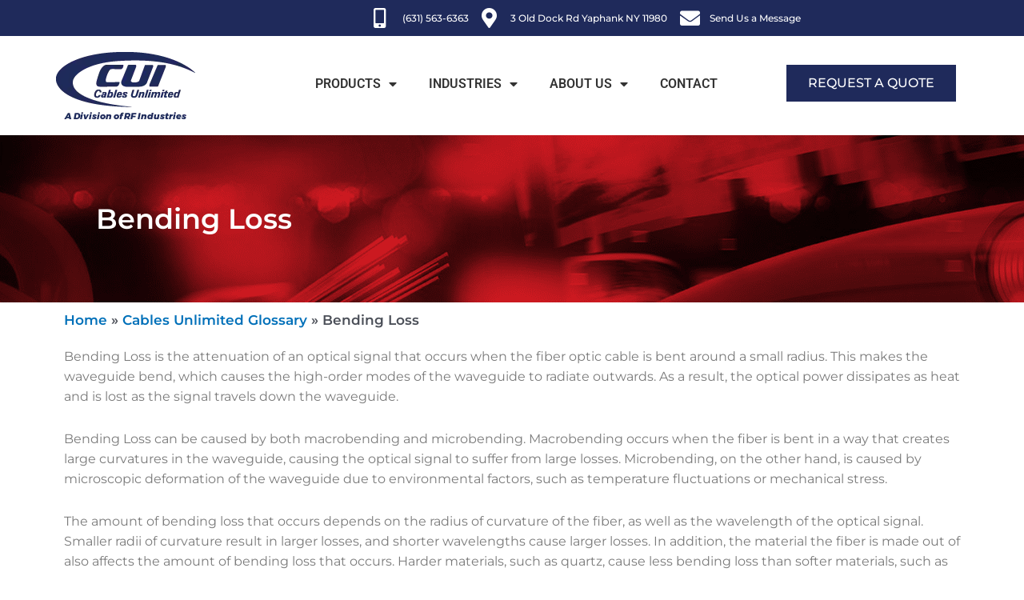

--- FILE ---
content_type: text/html; charset=UTF-8
request_url: https://www.cables-unlimited.com/glossary/bending-loss/
body_size: 24610
content:
<!DOCTYPE html>
<html lang="en-US" prefix="og: https://ogp.me/ns#">
<head>
<meta charset="UTF-8">
<meta name="viewport" content="width=device-width, initial-scale=1">
<link rel="profile" href="https://gmpg.org/xfn/11">

	<style>img:is([sizes="auto" i], [sizes^="auto," i]) { contain-intrinsic-size: 3000px 1500px }</style>
	
<!-- Search Engine Optimization by Rank Math PRO - https://rankmath.com/ -->
<title>Bending Loss - Cables Unlimited Inc.</title>
<meta name="description" content="What is Bending Loss? Bending Loss is the attenuation of an optical signal that occurs when the fiber optic cable is bent around a small radius. This makes"/>
<meta name="robots" content="follow, index, max-snippet:-1, max-video-preview:-1, max-image-preview:large"/>
<link rel="canonical" href="https://www.cables-unlimited.com/glossary/bending-loss/" />
<meta property="og:locale" content="en_US" />
<meta property="og:type" content="article" />
<meta property="og:title" content="Bending Loss - Cables Unlimited Inc." />
<meta property="og:description" content="What is Bending Loss? Bending Loss is the attenuation of an optical signal that occurs when the fiber optic cable is bent around a small radius. This makes" />
<meta property="og:url" content="https://www.cables-unlimited.com/glossary/bending-loss/" />
<meta property="og:site_name" content="Cables Unlimited" />
<meta property="article:published_time" content="2023-03-15T10:04:17-04:00" />
<meta name="twitter:card" content="summary_large_image" />
<meta name="twitter:title" content="Bending Loss - Cables Unlimited Inc." />
<meta name="twitter:description" content="What is Bending Loss? Bending Loss is the attenuation of an optical signal that occurs when the fiber optic cable is bent around a small radius. This makes" />
<script type="application/ld+json" class="rank-math-schema-pro">{"@context":"https://schema.org","@graph":[{"@type":"Place","@id":"https://www.cables-unlimited.com/#place","address":{"@type":"PostalAddress","streetAddress":"3 Old Dock Rd","addressLocality":"Yaphank","addressRegion":"New York","postalCode":"11980"}},{"@type":"Organization","@id":"https://www.cables-unlimited.com/#organization","name":"Cables Unlimited","url":"https://www.cables-unlimited.com","address":{"@type":"PostalAddress","streetAddress":"3 Old Dock Rd","addressLocality":"Yaphank","addressRegion":"New York","postalCode":"11980"},"logo":{"@type":"ImageObject","@id":"https://www.cables-unlimited.com/#logo","url":"https://www.cables-unlimited.com/wp-content/uploads/2020/10/Logo-1.png","contentUrl":"https://www.cables-unlimited.com/wp-content/uploads/2020/10/Logo-1.png","caption":"Cables Unlimited","inLanguage":"en-US","width":"174","height":"84"},"contactPoint":[{"@type":"ContactPoint","telephone":"800-590-9965","contactType":"customer support"}],"description":"Cables Unlimited is a leading custom cable manufacturer specializing in fiber optic cables, wire harnesses, and hybrid cable assemblies for industries such as communications, automotive, military, medical, robotics, and wireless technology. Serving clients globally with a strong emphasis on the United States, Cables Unlimited delivers high-performance, made-to-spec solutions that meet the demanding standards of critical sectors. Their expertise in custom manufacturing ensures flexibility, rapid turnaround, and strict quality assurance across a wide range of complex cable applications.","location":{"@id":"https://www.cables-unlimited.com/#place"}},{"@type":"WebSite","@id":"https://www.cables-unlimited.com/#website","url":"https://www.cables-unlimited.com","name":"Cables Unlimited","alternateName":"Cables Unlimited","publisher":{"@id":"https://www.cables-unlimited.com/#organization"},"inLanguage":"en-US"},{"@type":"BreadcrumbList","@id":"https://www.cables-unlimited.com/glossary/bending-loss/#breadcrumb","itemListElement":[{"@type":"ListItem","position":"1","item":{"@id":"https://www.cables-unlimited.com","name":"Home"}},{"@type":"ListItem","position":"2","item":{"@id":"https://www.cables-unlimited.com/glossary/","name":"Cables Unlimited Glossary"}},{"@type":"ListItem","position":"3","item":{"@id":"https://www.cables-unlimited.com/glossary/bending-loss/","name":"Bending Loss"}}]},{"@type":"WebPage","@id":"https://www.cables-unlimited.com/glossary/bending-loss/#webpage","url":"https://www.cables-unlimited.com/glossary/bending-loss/","name":"Bending Loss - Cables Unlimited Inc.","datePublished":"2023-03-15T10:04:17-04:00","dateModified":"2023-03-15T10:04:17-04:00","isPartOf":{"@id":"https://www.cables-unlimited.com/#website"},"inLanguage":"en-US","breadcrumb":{"@id":"https://www.cables-unlimited.com/glossary/bending-loss/#breadcrumb"}},{"@type":"Person","@id":"https://www.cables-unlimited.com/glossary/bending-loss/#author","name":"Damian V","image":{"@type":"ImageObject","@id":"https://secure.gravatar.com/avatar/0b5216db4e781835acb9653bdd962f04d1dd5d880411c8d47f5605d4cf0121ae?s=96&amp;d=mm&amp;r=g","url":"https://secure.gravatar.com/avatar/0b5216db4e781835acb9653bdd962f04d1dd5d880411c8d47f5605d4cf0121ae?s=96&amp;d=mm&amp;r=g","caption":"Damian V","inLanguage":"en-US"},"worksFor":{"@id":"https://www.cables-unlimited.com/#organization"}},{"@type":"Article","headline":"Bending Loss - Cables Unlimited Inc.","datePublished":"2023-03-15T10:04:17-04:00","dateModified":"2023-03-15T10:04:17-04:00","author":{"@id":"https://www.cables-unlimited.com/glossary/bending-loss/#author","name":"Damian V"},"publisher":{"@id":"https://www.cables-unlimited.com/#organization"},"description":"What is Bending Loss? Bending Loss is the attenuation of an optical signal that occurs when the fiber optic cable is bent around a small radius. This makes","name":"Bending Loss - Cables Unlimited Inc.","@id":"https://www.cables-unlimited.com/glossary/bending-loss/#richSnippet","isPartOf":{"@id":"https://www.cables-unlimited.com/glossary/bending-loss/#webpage"},"inLanguage":"en-US","mainEntityOfPage":{"@id":"https://www.cables-unlimited.com/glossary/bending-loss/#webpage"}}]}</script>
<!-- /Rank Math WordPress SEO plugin -->

<link rel="alternate" type="application/rss+xml" title="Cables Unlimited Inc. &raquo; Feed" href="https://www.cables-unlimited.com/feed/" />
<link rel="alternate" type="application/rss+xml" title="Cables Unlimited Inc. &raquo; Comments Feed" href="https://www.cables-unlimited.com/comments/feed/" />
<script>
window._wpemojiSettings = {"baseUrl":"https:\/\/s.w.org\/images\/core\/emoji\/16.0.1\/72x72\/","ext":".png","svgUrl":"https:\/\/s.w.org\/images\/core\/emoji\/16.0.1\/svg\/","svgExt":".svg","source":{"concatemoji":"https:\/\/www.cables-unlimited.com\/wp-includes\/js\/wp-emoji-release.min.js?ver=6.8.3"}};
/*! This file is auto-generated */
!function(s,n){var o,i,e;function c(e){try{var t={supportTests:e,timestamp:(new Date).valueOf()};sessionStorage.setItem(o,JSON.stringify(t))}catch(e){}}function p(e,t,n){e.clearRect(0,0,e.canvas.width,e.canvas.height),e.fillText(t,0,0);var t=new Uint32Array(e.getImageData(0,0,e.canvas.width,e.canvas.height).data),a=(e.clearRect(0,0,e.canvas.width,e.canvas.height),e.fillText(n,0,0),new Uint32Array(e.getImageData(0,0,e.canvas.width,e.canvas.height).data));return t.every(function(e,t){return e===a[t]})}function u(e,t){e.clearRect(0,0,e.canvas.width,e.canvas.height),e.fillText(t,0,0);for(var n=e.getImageData(16,16,1,1),a=0;a<n.data.length;a++)if(0!==n.data[a])return!1;return!0}function f(e,t,n,a){switch(t){case"flag":return n(e,"\ud83c\udff3\ufe0f\u200d\u26a7\ufe0f","\ud83c\udff3\ufe0f\u200b\u26a7\ufe0f")?!1:!n(e,"\ud83c\udde8\ud83c\uddf6","\ud83c\udde8\u200b\ud83c\uddf6")&&!n(e,"\ud83c\udff4\udb40\udc67\udb40\udc62\udb40\udc65\udb40\udc6e\udb40\udc67\udb40\udc7f","\ud83c\udff4\u200b\udb40\udc67\u200b\udb40\udc62\u200b\udb40\udc65\u200b\udb40\udc6e\u200b\udb40\udc67\u200b\udb40\udc7f");case"emoji":return!a(e,"\ud83e\udedf")}return!1}function g(e,t,n,a){var r="undefined"!=typeof WorkerGlobalScope&&self instanceof WorkerGlobalScope?new OffscreenCanvas(300,150):s.createElement("canvas"),o=r.getContext("2d",{willReadFrequently:!0}),i=(o.textBaseline="top",o.font="600 32px Arial",{});return e.forEach(function(e){i[e]=t(o,e,n,a)}),i}function t(e){var t=s.createElement("script");t.src=e,t.defer=!0,s.head.appendChild(t)}"undefined"!=typeof Promise&&(o="wpEmojiSettingsSupports",i=["flag","emoji"],n.supports={everything:!0,everythingExceptFlag:!0},e=new Promise(function(e){s.addEventListener("DOMContentLoaded",e,{once:!0})}),new Promise(function(t){var n=function(){try{var e=JSON.parse(sessionStorage.getItem(o));if("object"==typeof e&&"number"==typeof e.timestamp&&(new Date).valueOf()<e.timestamp+604800&&"object"==typeof e.supportTests)return e.supportTests}catch(e){}return null}();if(!n){if("undefined"!=typeof Worker&&"undefined"!=typeof OffscreenCanvas&&"undefined"!=typeof URL&&URL.createObjectURL&&"undefined"!=typeof Blob)try{var e="postMessage("+g.toString()+"("+[JSON.stringify(i),f.toString(),p.toString(),u.toString()].join(",")+"));",a=new Blob([e],{type:"text/javascript"}),r=new Worker(URL.createObjectURL(a),{name:"wpTestEmojiSupports"});return void(r.onmessage=function(e){c(n=e.data),r.terminate(),t(n)})}catch(e){}c(n=g(i,f,p,u))}t(n)}).then(function(e){for(var t in e)n.supports[t]=e[t],n.supports.everything=n.supports.everything&&n.supports[t],"flag"!==t&&(n.supports.everythingExceptFlag=n.supports.everythingExceptFlag&&n.supports[t]);n.supports.everythingExceptFlag=n.supports.everythingExceptFlag&&!n.supports.flag,n.DOMReady=!1,n.readyCallback=function(){n.DOMReady=!0}}).then(function(){return e}).then(function(){var e;n.supports.everything||(n.readyCallback(),(e=n.source||{}).concatemoji?t(e.concatemoji):e.wpemoji&&e.twemoji&&(t(e.twemoji),t(e.wpemoji)))}))}((window,document),window._wpemojiSettings);
</script>
<link rel='stylesheet' id='astra-theme-css-css' href='https://www.cables-unlimited.com/wp-content/themes/astra/assets/css/minified/style.min.css?ver=4.1.2' media='all' />
<style id='astra-theme-css-inline-css'>
.ast-no-sidebar .entry-content .alignfull {margin-left: calc( -50vw + 50%);margin-right: calc( -50vw + 50%);max-width: 100vw;width: 100vw;}.ast-no-sidebar .entry-content .alignwide {margin-left: calc(-41vw + 50%);margin-right: calc(-41vw + 50%);max-width: unset;width: unset;}.ast-no-sidebar .entry-content .alignfull .alignfull,.ast-no-sidebar .entry-content .alignfull .alignwide,.ast-no-sidebar .entry-content .alignwide .alignfull,.ast-no-sidebar .entry-content .alignwide .alignwide,.ast-no-sidebar .entry-content .wp-block-column .alignfull,.ast-no-sidebar .entry-content .wp-block-column .alignwide{width: 100%;margin-left: auto;margin-right: auto;}.wp-block-gallery,.blocks-gallery-grid {margin: 0;}.wp-block-separator {max-width: 100px;}.wp-block-separator.is-style-wide,.wp-block-separator.is-style-dots {max-width: none;}.entry-content .has-2-columns .wp-block-column:first-child {padding-right: 10px;}.entry-content .has-2-columns .wp-block-column:last-child {padding-left: 10px;}@media (max-width: 782px) {.entry-content .wp-block-columns .wp-block-column {flex-basis: 100%;}.entry-content .has-2-columns .wp-block-column:first-child {padding-right: 0;}.entry-content .has-2-columns .wp-block-column:last-child {padding-left: 0;}}body .entry-content .wp-block-latest-posts {margin-left: 0;}body .entry-content .wp-block-latest-posts li {list-style: none;}.ast-no-sidebar .ast-container .entry-content .wp-block-latest-posts {margin-left: 0;}.ast-header-break-point .entry-content .alignwide {margin-left: auto;margin-right: auto;}.entry-content .blocks-gallery-item img {margin-bottom: auto;}.wp-block-pullquote {border-top: 4px solid #555d66;border-bottom: 4px solid #555d66;color: #40464d;}:root{--ast-container-default-xlg-padding:6.67em;--ast-container-default-lg-padding:5.67em;--ast-container-default-slg-padding:4.34em;--ast-container-default-md-padding:3.34em;--ast-container-default-sm-padding:6.67em;--ast-container-default-xs-padding:2.4em;--ast-container-default-xxs-padding:1.4em;--ast-code-block-background:#EEEEEE;--ast-comment-inputs-background:#FAFAFA;}html{font-size:93.75%;}a,.page-title{color:var(--ast-global-color-0);}a:hover,a:focus{color:var(--ast-global-color-1);}body,button,input,select,textarea,.ast-button,.ast-custom-button{font-family:-apple-system,BlinkMacSystemFont,Segoe UI,Roboto,Oxygen-Sans,Ubuntu,Cantarell,Helvetica Neue,sans-serif;font-weight:inherit;font-size:15px;font-size:1rem;line-height:1.6em;}blockquote{color:var(--ast-global-color-3);}.site-title{font-size:35px;font-size:2.33333333333rem;display:block;}.site-header .site-description{font-size:15px;font-size:1rem;display:none;}.entry-title{font-size:30px;font-size:2rem;}h1,.entry-content h1{font-size:40px;font-size:2.66666666667rem;line-height:1.4em;}h2,.entry-content h2{font-size:30px;font-size:2rem;line-height:1.25em;}h3,.entry-content h3{font-size:25px;font-size:1.66666666667rem;line-height:1.2em;}h4,.entry-content h4{font-size:20px;font-size:1.33333333333rem;line-height:1.2em;}h5,.entry-content h5{font-size:18px;font-size:1.2rem;line-height:1.2em;}h6,.entry-content h6{font-size:15px;font-size:1rem;line-height:1.25em;}::selection{background-color:var(--ast-global-color-0);color:#ffffff;}body,h1,.entry-title a,.entry-content h1,h2,.entry-content h2,h3,.entry-content h3,h4,.entry-content h4,h5,.entry-content h5,h6,.entry-content h6{color:var(--ast-global-color-3);}.tagcloud a:hover,.tagcloud a:focus,.tagcloud a.current-item{color:#ffffff;border-color:var(--ast-global-color-0);background-color:var(--ast-global-color-0);}input:focus,input[type="text"]:focus,input[type="email"]:focus,input[type="url"]:focus,input[type="password"]:focus,input[type="reset"]:focus,input[type="search"]:focus,textarea:focus{border-color:var(--ast-global-color-0);}input[type="radio"]:checked,input[type=reset],input[type="checkbox"]:checked,input[type="checkbox"]:hover:checked,input[type="checkbox"]:focus:checked,input[type=range]::-webkit-slider-thumb{border-color:var(--ast-global-color-0);background-color:var(--ast-global-color-0);box-shadow:none;}.site-footer a:hover + .post-count,.site-footer a:focus + .post-count{background:var(--ast-global-color-0);border-color:var(--ast-global-color-0);}.single .nav-links .nav-previous,.single .nav-links .nav-next{color:var(--ast-global-color-0);}.entry-meta,.entry-meta *{line-height:1.45;color:var(--ast-global-color-0);}.entry-meta a:hover,.entry-meta a:hover *,.entry-meta a:focus,.entry-meta a:focus *,.page-links > .page-link,.page-links .page-link:hover,.post-navigation a:hover{color:var(--ast-global-color-1);}#cat option,.secondary .calendar_wrap thead a,.secondary .calendar_wrap thead a:visited{color:var(--ast-global-color-0);}.secondary .calendar_wrap #today,.ast-progress-val span{background:var(--ast-global-color-0);}.secondary a:hover + .post-count,.secondary a:focus + .post-count{background:var(--ast-global-color-0);border-color:var(--ast-global-color-0);}.calendar_wrap #today > a{color:#ffffff;}.page-links .page-link,.single .post-navigation a{color:var(--ast-global-color-0);}.widget-title{font-size:21px;font-size:1.4rem;color:var(--ast-global-color-3);}a:focus-visible,.ast-menu-toggle:focus-visible,.site .skip-link:focus-visible,.wp-block-loginout input:focus-visible,.wp-block-search.wp-block-search__button-inside .wp-block-search__inside-wrapper,.ast-header-navigation-arrow:focus-visible{outline-style:dotted;outline-color:inherit;outline-width:thin;border-color:transparent;}input:focus,input[type="text"]:focus,input[type="email"]:focus,input[type="url"]:focus,input[type="password"]:focus,input[type="reset"]:focus,input[type="search"]:focus,textarea:focus,.wp-block-search__input:focus,[data-section="section-header-mobile-trigger"] .ast-button-wrap .ast-mobile-menu-trigger-minimal:focus,.ast-mobile-popup-drawer.active .menu-toggle-close:focus,.woocommerce-ordering select.orderby:focus,#ast-scroll-top:focus,.woocommerce a.add_to_cart_button:focus,.woocommerce .button.single_add_to_cart_button:focus{border-style:dotted;border-color:inherit;border-width:thin;outline-color:transparent;}.main-header-menu .menu-link,.ast-header-custom-item a{color:var(--ast-global-color-3);}.main-header-menu .menu-item:hover > .menu-link,.main-header-menu .menu-item:hover > .ast-menu-toggle,.main-header-menu .ast-masthead-custom-menu-items a:hover,.main-header-menu .menu-item.focus > .menu-link,.main-header-menu .menu-item.focus > .ast-menu-toggle,.main-header-menu .current-menu-item > .menu-link,.main-header-menu .current-menu-ancestor > .menu-link,.main-header-menu .current-menu-item > .ast-menu-toggle,.main-header-menu .current-menu-ancestor > .ast-menu-toggle{color:var(--ast-global-color-0);}.header-main-layout-3 .ast-main-header-bar-alignment{margin-right:auto;}.header-main-layout-2 .site-header-section-left .ast-site-identity{text-align:left;}.ast-logo-title-inline .site-logo-img{padding-right:1em;}.ast-header-break-point .ast-mobile-menu-buttons-minimal.menu-toggle{background:transparent;color:var(--ast-global-color-0);}.ast-header-break-point .ast-mobile-menu-buttons-outline.menu-toggle{background:transparent;border:1px solid var(--ast-global-color-0);color:var(--ast-global-color-0);}.ast-header-break-point .ast-mobile-menu-buttons-fill.menu-toggle{background:var(--ast-global-color-0);}.ast-page-builder-template .hentry {margin: 0;}.ast-page-builder-template .site-content > .ast-container {max-width: 100%;padding: 0;}.ast-page-builder-template .site-content #primary {padding: 0;margin: 0;}.ast-page-builder-template .no-results {text-align: center;margin: 4em auto;}.ast-page-builder-template .ast-pagination {padding: 2em;}.ast-page-builder-template .entry-header.ast-no-title.ast-no-thumbnail {margin-top: 0;}.ast-page-builder-template .entry-header.ast-header-without-markup {margin-top: 0;margin-bottom: 0;}.ast-page-builder-template .entry-header.ast-no-title.ast-no-meta {margin-bottom: 0;}.ast-page-builder-template.single .post-navigation {padding-bottom: 2em;}.ast-page-builder-template.single-post .site-content > .ast-container {max-width: 100%;}.ast-page-builder-template .entry-header {margin-top: 4em;margin-left: auto;margin-right: auto;padding-left: 20px;padding-right: 20px;}.single.ast-page-builder-template .entry-header {padding-left: 20px;padding-right: 20px;}.ast-page-builder-template .ast-archive-description {margin: 4em auto 0;padding-left: 20px;padding-right: 20px;}.ast-page-builder-template.ast-no-sidebar .entry-content .alignwide {margin-left: 0;margin-right: 0;}.footer-adv .footer-adv-overlay{border-top-style:solid;border-top-color:#7a7a7a;}.wp-block-buttons.aligncenter{justify-content:center;}@media (max-width:921px){.ast-theme-transparent-header #primary,.ast-theme-transparent-header #secondary{padding:0;}}@media (max-width:921px){.ast-plain-container.ast-no-sidebar #primary{padding:0;}}.ast-plain-container.ast-no-sidebar #primary{margin-top:0;margin-bottom:0;}@media (min-width:1200px){.wp-block-group .has-background{padding:20px;}}@media (min-width:1200px){.ast-no-sidebar.ast-separate-container .entry-content .wp-block-group.alignwide,.ast-no-sidebar.ast-separate-container .entry-content .wp-block-cover.alignwide{margin-left:-20px;margin-right:-20px;padding-left:20px;padding-right:20px;}.ast-no-sidebar.ast-separate-container .entry-content .wp-block-cover.alignfull,.ast-no-sidebar.ast-separate-container .entry-content .wp-block-group.alignfull{margin-left:-6.67em;margin-right:-6.67em;padding-left:6.67em;padding-right:6.67em;}}@media (min-width:1200px){.wp-block-cover-image.alignwide .wp-block-cover__inner-container,.wp-block-cover.alignwide .wp-block-cover__inner-container,.wp-block-cover-image.alignfull .wp-block-cover__inner-container,.wp-block-cover.alignfull .wp-block-cover__inner-container{width:100%;}}.wp-block-columns{margin-bottom:unset;}.wp-block-image.size-full{margin:2rem 0;}.wp-block-separator.has-background{padding:0;}.wp-block-gallery{margin-bottom:1.6em;}.wp-block-group{padding-top:4em;padding-bottom:4em;}.wp-block-group__inner-container .wp-block-columns:last-child,.wp-block-group__inner-container :last-child,.wp-block-table table{margin-bottom:0;}.blocks-gallery-grid{width:100%;}.wp-block-navigation-link__content{padding:5px 0;}.wp-block-group .wp-block-group .has-text-align-center,.wp-block-group .wp-block-column .has-text-align-center{max-width:100%;}.has-text-align-center{margin:0 auto;}@media (min-width:1200px){.wp-block-cover__inner-container,.alignwide .wp-block-group__inner-container,.alignfull .wp-block-group__inner-container{max-width:1200px;margin:0 auto;}.wp-block-group.alignnone,.wp-block-group.aligncenter,.wp-block-group.alignleft,.wp-block-group.alignright,.wp-block-group.alignwide,.wp-block-columns.alignwide{margin:2rem 0 1rem 0;}}@media (max-width:1200px){.wp-block-group{padding:3em;}.wp-block-group .wp-block-group{padding:1.5em;}.wp-block-columns,.wp-block-column{margin:1rem 0;}}@media (min-width:921px){.wp-block-columns .wp-block-group{padding:2em;}}@media (max-width:544px){.wp-block-cover-image .wp-block-cover__inner-container,.wp-block-cover .wp-block-cover__inner-container{width:unset;}.wp-block-cover,.wp-block-cover-image{padding:2em 0;}.wp-block-group,.wp-block-cover{padding:2em;}.wp-block-media-text__media img,.wp-block-media-text__media video{width:unset;max-width:100%;}.wp-block-media-text.has-background .wp-block-media-text__content{padding:1em;}}.wp-block-image.aligncenter{margin-left:auto;margin-right:auto;}.wp-block-table.aligncenter{margin-left:auto;margin-right:auto;}@media (min-width:544px){.entry-content .wp-block-media-text.has-media-on-the-right .wp-block-media-text__content{padding:0 8% 0 0;}.entry-content .wp-block-media-text .wp-block-media-text__content{padding:0 0 0 8%;}.ast-plain-container .site-content .entry-content .has-custom-content-position.is-position-bottom-left > *,.ast-plain-container .site-content .entry-content .has-custom-content-position.is-position-bottom-right > *,.ast-plain-container .site-content .entry-content .has-custom-content-position.is-position-top-left > *,.ast-plain-container .site-content .entry-content .has-custom-content-position.is-position-top-right > *,.ast-plain-container .site-content .entry-content .has-custom-content-position.is-position-center-right > *,.ast-plain-container .site-content .entry-content .has-custom-content-position.is-position-center-left > *{margin:0;}}@media (max-width:544px){.entry-content .wp-block-media-text .wp-block-media-text__content{padding:8% 0;}.wp-block-media-text .wp-block-media-text__media img{width:auto;max-width:100%;}}@media (max-width:921px){.ast-separate-container #primary,.ast-separate-container #secondary{padding:1.5em 0;}#primary,#secondary{padding:1.5em 0;margin:0;}.ast-left-sidebar #content > .ast-container{display:flex;flex-direction:column-reverse;width:100%;}.ast-separate-container .ast-article-post,.ast-separate-container .ast-article-single{padding:1.5em 2.14em;}.ast-author-box img.avatar{margin:20px 0 0 0;}}@media (min-width:922px){.ast-separate-container.ast-right-sidebar #primary,.ast-separate-container.ast-left-sidebar #primary{border:0;}.search-no-results.ast-separate-container #primary{margin-bottom:4em;}}.wp-block-button .wp-block-button__link{color:#ffffff;}.wp-block-button .wp-block-button__link:hover,.wp-block-button .wp-block-button__link:focus{color:#ffffff;background-color:var(--ast-global-color-1);border-color:var(--ast-global-color-1);}.elementor-widget-heading h1.elementor-heading-title{line-height:1.4em;}.elementor-widget-heading h2.elementor-heading-title{line-height:1.25em;}.elementor-widget-heading h3.elementor-heading-title{line-height:1.2em;}.elementor-widget-heading h4.elementor-heading-title{line-height:1.2em;}.elementor-widget-heading h5.elementor-heading-title{line-height:1.2em;}.elementor-widget-heading h6.elementor-heading-title{line-height:1.25em;}.wp-block-button .wp-block-button__link{border-top-width:0;border-right-width:0;border-left-width:0;border-bottom-width:0;border-color:var(--ast-global-color-0);background-color:var(--ast-global-color-0);color:#ffffff;font-family:inherit;font-weight:inherit;line-height:1em;padding-top:10px;padding-right:40px;padding-bottom:10px;padding-left:40px;}.menu-toggle,button,.ast-button,.ast-custom-button,.button,input#submit,input[type="button"],input[type="submit"],input[type="reset"]{border-style:solid;border-top-width:0;border-right-width:0;border-left-width:0;border-bottom-width:0;color:#ffffff;border-color:var(--ast-global-color-0);background-color:var(--ast-global-color-0);padding-top:10px;padding-right:40px;padding-bottom:10px;padding-left:40px;font-family:inherit;font-weight:inherit;line-height:1em;}button:focus,.menu-toggle:hover,button:hover,.ast-button:hover,.ast-custom-button:hover .button:hover,.ast-custom-button:hover ,input[type=reset]:hover,input[type=reset]:focus,input#submit:hover,input#submit:focus,input[type="button"]:hover,input[type="button"]:focus,input[type="submit"]:hover,input[type="submit"]:focus{color:#ffffff;background-color:var(--ast-global-color-1);border-color:var(--ast-global-color-1);}@media (max-width:921px){.ast-mobile-header-stack .main-header-bar .ast-search-menu-icon{display:inline-block;}.ast-header-break-point.ast-header-custom-item-outside .ast-mobile-header-stack .main-header-bar .ast-search-icon{margin:0;}.ast-comment-avatar-wrap img{max-width:2.5em;}.ast-separate-container .ast-comment-list li.depth-1{padding:1.5em 2.14em;}.ast-separate-container .comment-respond{padding:2em 2.14em;}.ast-comment-meta{padding:0 1.8888em 1.3333em;}}@media (min-width:544px){.ast-container{max-width:100%;}}@media (max-width:544px){.ast-separate-container .ast-article-post,.ast-separate-container .ast-article-single,.ast-separate-container .comments-title,.ast-separate-container .ast-archive-description{padding:1.5em 1em;}.ast-separate-container #content .ast-container{padding-left:0.54em;padding-right:0.54em;}.ast-separate-container .ast-comment-list li.depth-1{padding:1.5em 1em;margin-bottom:1.5em;}.ast-separate-container .ast-comment-list .bypostauthor{padding:.5em;}.ast-search-menu-icon.ast-dropdown-active .search-field{width:170px;}.site-branding img,.site-header .site-logo-img .custom-logo-link img{max-width:100%;}}.ast-no-sidebar.ast-separate-container .entry-content .alignfull {margin-left: -6.67em;margin-right: -6.67em;width: auto;}@media (max-width: 1200px) {.ast-no-sidebar.ast-separate-container .entry-content .alignfull {margin-left: -2.4em;margin-right: -2.4em;}}@media (max-width: 768px) {.ast-no-sidebar.ast-separate-container .entry-content .alignfull {margin-left: -2.14em;margin-right: -2.14em;}}@media (max-width: 544px) {.ast-no-sidebar.ast-separate-container .entry-content .alignfull {margin-left: -1em;margin-right: -1em;}}.ast-no-sidebar.ast-separate-container .entry-content .alignwide {margin-left: -20px;margin-right: -20px;}.ast-no-sidebar.ast-separate-container .entry-content .wp-block-column .alignfull,.ast-no-sidebar.ast-separate-container .entry-content .wp-block-column .alignwide {margin-left: auto;margin-right: auto;width: 100%;}@media (max-width:921px){.site-title{display:block;}.site-header .site-description{display:none;}.entry-title{font-size:30px;}h1,.entry-content h1{font-size:30px;}h2,.entry-content h2{font-size:25px;}h3,.entry-content h3{font-size:20px;}}@media (max-width:544px){.site-title{display:block;}.site-header .site-description{display:none;}.entry-title{font-size:30px;}h1,.entry-content h1{font-size:30px;}h2,.entry-content h2{font-size:25px;}h3,.entry-content h3{font-size:20px;}}@media (max-width:921px){html{font-size:85.5%;}}@media (max-width:544px){html{font-size:85.5%;}}@media (min-width:922px){.ast-container{max-width:1240px;}}@font-face {font-family: "Astra";src: url(https://www.cables-unlimited.com/wp-content/themes/astra/assets/fonts/astra.woff) format("woff"),url(https://www.cables-unlimited.com/wp-content/themes/astra/assets/fonts/astra.ttf) format("truetype"),url(https://www.cables-unlimited.com/wp-content/themes/astra/assets/fonts/astra.svg#astra) format("svg");font-weight: normal;font-style: normal;font-display: fallback;}@media (max-width:921px) {.main-header-bar .main-header-bar-navigation{display:none;}}.ast-desktop .main-header-menu.submenu-with-border .sub-menu,.ast-desktop .main-header-menu.submenu-with-border .astra-full-megamenu-wrapper{border-color:var(--ast-global-color-0);}.ast-desktop .main-header-menu.submenu-with-border .sub-menu{border-top-width:2px;border-right-width:0px;border-left-width:0px;border-bottom-width:0px;border-style:solid;}.ast-desktop .main-header-menu.submenu-with-border .sub-menu .sub-menu{top:-2px;}.ast-desktop .main-header-menu.submenu-with-border .sub-menu .menu-link,.ast-desktop .main-header-menu.submenu-with-border .children .menu-link{border-bottom-width:0px;border-style:solid;border-color:#eaeaea;}@media (min-width:922px){.main-header-menu .sub-menu .menu-item.ast-left-align-sub-menu:hover > .sub-menu,.main-header-menu .sub-menu .menu-item.ast-left-align-sub-menu.focus > .sub-menu{margin-left:-0px;}}.ast-small-footer{border-top-style:solid;border-top-width:1px;border-top-color:#7a7a7a;}.ast-small-footer-wrap{text-align:center;}.ast-header-break-point.ast-header-custom-item-inside .main-header-bar .main-header-bar-navigation .ast-search-icon {display: none;}.ast-header-break-point.ast-header-custom-item-inside .main-header-bar .ast-search-menu-icon .search-form {padding: 0;display: block;overflow: hidden;}.ast-header-break-point .ast-header-custom-item .widget:last-child {margin-bottom: 1em;}.ast-header-custom-item .widget {margin: 0.5em;display: inline-block;vertical-align: middle;}.ast-header-custom-item .widget p {margin-bottom: 0;}.ast-header-custom-item .widget li {width: auto;}.ast-header-custom-item-inside .button-custom-menu-item .menu-link {display: none;}.ast-header-custom-item-inside.ast-header-break-point .button-custom-menu-item .ast-custom-button-link {display: none;}.ast-header-custom-item-inside.ast-header-break-point .button-custom-menu-item .menu-link {display: block;}.ast-header-break-point.ast-header-custom-item-outside .main-header-bar .ast-search-icon {margin-right: 1em;}.ast-header-break-point.ast-header-custom-item-inside .main-header-bar .ast-search-menu-icon .search-field,.ast-header-break-point.ast-header-custom-item-inside .main-header-bar .ast-search-menu-icon.ast-inline-search .search-field {width: 100%;padding-right: 5.5em;}.ast-header-break-point.ast-header-custom-item-inside .main-header-bar .ast-search-menu-icon .search-submit {display: block;position: absolute;height: 100%;top: 0;right: 0;padding: 0 1em;border-radius: 0;}.ast-header-break-point .ast-header-custom-item .ast-masthead-custom-menu-items {padding-left: 20px;padding-right: 20px;margin-bottom: 1em;margin-top: 1em;}.ast-header-custom-item-inside.ast-header-break-point .button-custom-menu-item {padding-left: 0;padding-right: 0;margin-top: 0;margin-bottom: 0;}.astra-icon-down_arrow::after {content: "\e900";font-family: Astra;}.astra-icon-close::after {content: "\e5cd";font-family: Astra;}.astra-icon-drag_handle::after {content: "\e25d";font-family: Astra;}.astra-icon-format_align_justify::after {content: "\e235";font-family: Astra;}.astra-icon-menu::after {content: "\e5d2";font-family: Astra;}.astra-icon-reorder::after {content: "\e8fe";font-family: Astra;}.astra-icon-search::after {content: "\e8b6";font-family: Astra;}.astra-icon-zoom_in::after {content: "\e56b";font-family: Astra;}.astra-icon-check-circle::after {content: "\e901";font-family: Astra;}.astra-icon-shopping-cart::after {content: "\f07a";font-family: Astra;}.astra-icon-shopping-bag::after {content: "\f290";font-family: Astra;}.astra-icon-shopping-basket::after {content: "\f291";font-family: Astra;}.astra-icon-circle-o::after {content: "\e903";font-family: Astra;}.astra-icon-certificate::after {content: "\e902";font-family: Astra;}blockquote {padding: 1.2em;}:root .has-ast-global-color-0-color{color:var(--ast-global-color-0);}:root .has-ast-global-color-0-background-color{background-color:var(--ast-global-color-0);}:root .wp-block-button .has-ast-global-color-0-color{color:var(--ast-global-color-0);}:root .wp-block-button .has-ast-global-color-0-background-color{background-color:var(--ast-global-color-0);}:root .has-ast-global-color-1-color{color:var(--ast-global-color-1);}:root .has-ast-global-color-1-background-color{background-color:var(--ast-global-color-1);}:root .wp-block-button .has-ast-global-color-1-color{color:var(--ast-global-color-1);}:root .wp-block-button .has-ast-global-color-1-background-color{background-color:var(--ast-global-color-1);}:root .has-ast-global-color-2-color{color:var(--ast-global-color-2);}:root .has-ast-global-color-2-background-color{background-color:var(--ast-global-color-2);}:root .wp-block-button .has-ast-global-color-2-color{color:var(--ast-global-color-2);}:root .wp-block-button .has-ast-global-color-2-background-color{background-color:var(--ast-global-color-2);}:root .has-ast-global-color-3-color{color:var(--ast-global-color-3);}:root .has-ast-global-color-3-background-color{background-color:var(--ast-global-color-3);}:root .wp-block-button .has-ast-global-color-3-color{color:var(--ast-global-color-3);}:root .wp-block-button .has-ast-global-color-3-background-color{background-color:var(--ast-global-color-3);}:root .has-ast-global-color-4-color{color:var(--ast-global-color-4);}:root .has-ast-global-color-4-background-color{background-color:var(--ast-global-color-4);}:root .wp-block-button .has-ast-global-color-4-color{color:var(--ast-global-color-4);}:root .wp-block-button .has-ast-global-color-4-background-color{background-color:var(--ast-global-color-4);}:root .has-ast-global-color-5-color{color:var(--ast-global-color-5);}:root .has-ast-global-color-5-background-color{background-color:var(--ast-global-color-5);}:root .wp-block-button .has-ast-global-color-5-color{color:var(--ast-global-color-5);}:root .wp-block-button .has-ast-global-color-5-background-color{background-color:var(--ast-global-color-5);}:root .has-ast-global-color-6-color{color:var(--ast-global-color-6);}:root .has-ast-global-color-6-background-color{background-color:var(--ast-global-color-6);}:root .wp-block-button .has-ast-global-color-6-color{color:var(--ast-global-color-6);}:root .wp-block-button .has-ast-global-color-6-background-color{background-color:var(--ast-global-color-6);}:root .has-ast-global-color-7-color{color:var(--ast-global-color-7);}:root .has-ast-global-color-7-background-color{background-color:var(--ast-global-color-7);}:root .wp-block-button .has-ast-global-color-7-color{color:var(--ast-global-color-7);}:root .wp-block-button .has-ast-global-color-7-background-color{background-color:var(--ast-global-color-7);}:root .has-ast-global-color-8-color{color:var(--ast-global-color-8);}:root .has-ast-global-color-8-background-color{background-color:var(--ast-global-color-8);}:root .wp-block-button .has-ast-global-color-8-color{color:var(--ast-global-color-8);}:root .wp-block-button .has-ast-global-color-8-background-color{background-color:var(--ast-global-color-8);}:root{--ast-global-color-0:#0170B9;--ast-global-color-1:#3a3a3a;--ast-global-color-2:#3a3a3a;--ast-global-color-3:#4B4F58;--ast-global-color-4:#F5F5F5;--ast-global-color-5:#FFFFFF;--ast-global-color-6:#E5E5E5;--ast-global-color-7:#424242;--ast-global-color-8:#000000;}:root {--ast-border-color : #dddddd;}.ast-single-entry-banner {-js-display: flex;display: flex;flex-direction: column;justify-content: center;text-align: center;position: relative;background: #eeeeee;}.ast-single-entry-banner[data-banner-layout="layout-1"] {max-width: 1200px;background: inherit;padding: 20px 0;}.ast-single-entry-banner[data-banner-width-type="custom"] {margin: 0 auto;width: 100%;}.ast-single-entry-banner + .site-content .entry-header {margin-bottom: 0;}header.entry-header > *:not(:last-child){margin-bottom:10px;}.ast-archive-entry-banner {-js-display: flex;display: flex;flex-direction: column;justify-content: center;text-align: center;position: relative;background: #eeeeee;}.ast-archive-entry-banner[data-banner-width-type="custom"] {margin: 0 auto;width: 100%;}.ast-archive-entry-banner[data-banner-layout="layout-1"] {background: inherit;padding: 20px 0;text-align: left;}body.archive .ast-archive-description{max-width:1200px;width:100%;text-align:left;padding-top:3em;padding-right:3em;padding-bottom:3em;padding-left:3em;}body.archive .ast-archive-description .ast-archive-title,body.archive .ast-archive-description .ast-archive-title *{font-size:40px;font-size:2.66666666667rem;}body.archive .ast-archive-description > *:not(:last-child){margin-bottom:10px;}@media (max-width:921px){body.archive .ast-archive-description{text-align:left;}}@media (max-width:544px){body.archive .ast-archive-description{text-align:left;}}.ast-breadcrumbs .trail-browse,.ast-breadcrumbs .trail-items,.ast-breadcrumbs .trail-items li{display:inline-block;margin:0;padding:0;border:none;background:inherit;text-indent:0;}.ast-breadcrumbs .trail-browse{font-size:inherit;font-style:inherit;font-weight:inherit;color:inherit;}.ast-breadcrumbs .trail-items{list-style:none;}.trail-items li::after{padding:0 0.3em;content:"\00bb";}.trail-items li:last-of-type::after{display:none;}h1,.entry-content h1,h2,.entry-content h2,h3,.entry-content h3,h4,.entry-content h4,h5,.entry-content h5,h6,.entry-content h6{color:var(--ast-global-color-2);}.elementor-template-full-width .ast-container{display:block;}@media (max-width:544px){.elementor-element .elementor-wc-products .woocommerce[class*="columns-"] ul.products li.product{width:auto;margin:0;}.elementor-element .woocommerce .woocommerce-result-count{float:none;}}.ast-header-break-point .main-header-bar{border-bottom-width:1px;}@media (min-width:922px){.main-header-bar{border-bottom-width:1px;}}.main-header-menu .menu-item, #astra-footer-menu .menu-item, .main-header-bar .ast-masthead-custom-menu-items{-js-display:flex;display:flex;-webkit-box-pack:center;-webkit-justify-content:center;-moz-box-pack:center;-ms-flex-pack:center;justify-content:center;-webkit-box-orient:vertical;-webkit-box-direction:normal;-webkit-flex-direction:column;-moz-box-orient:vertical;-moz-box-direction:normal;-ms-flex-direction:column;flex-direction:column;}.main-header-menu > .menu-item > .menu-link, #astra-footer-menu > .menu-item > .menu-link{height:100%;-webkit-box-align:center;-webkit-align-items:center;-moz-box-align:center;-ms-flex-align:center;align-items:center;-js-display:flex;display:flex;}.ast-primary-menu-disabled .main-header-bar .ast-masthead-custom-menu-items{flex:unset;}.main-header-menu .sub-menu .menu-item.menu-item-has-children > .menu-link:after{position:absolute;right:1em;top:50%;transform:translate(0,-50%) rotate(270deg);}.ast-header-break-point .main-header-bar .main-header-bar-navigation .page_item_has_children > .ast-menu-toggle::before, .ast-header-break-point .main-header-bar .main-header-bar-navigation .menu-item-has-children > .ast-menu-toggle::before, .ast-mobile-popup-drawer .main-header-bar-navigation .menu-item-has-children>.ast-menu-toggle::before, .ast-header-break-point .ast-mobile-header-wrap .main-header-bar-navigation .menu-item-has-children > .ast-menu-toggle::before{font-weight:bold;content:"\e900";font-family:Astra;text-decoration:inherit;display:inline-block;}.ast-header-break-point .main-navigation ul.sub-menu .menu-item .menu-link:before{content:"\e900";font-family:Astra;font-size:.65em;text-decoration:inherit;display:inline-block;transform:translate(0, -2px) rotateZ(270deg);margin-right:5px;}.widget_search .search-form:after{font-family:Astra;font-size:1.2em;font-weight:normal;content:"\e8b6";position:absolute;top:50%;right:15px;transform:translate(0, -50%);}.astra-search-icon::before{content:"\e8b6";font-family:Astra;font-style:normal;font-weight:normal;text-decoration:inherit;text-align:center;-webkit-font-smoothing:antialiased;-moz-osx-font-smoothing:grayscale;z-index:3;}.main-header-bar .main-header-bar-navigation .page_item_has_children > a:after, .main-header-bar .main-header-bar-navigation .menu-item-has-children > a:after, .menu-item-has-children .ast-header-navigation-arrow:after{content:"\e900";display:inline-block;font-family:Astra;font-size:.6rem;font-weight:bold;text-rendering:auto;-webkit-font-smoothing:antialiased;-moz-osx-font-smoothing:grayscale;margin-left:10px;line-height:normal;}.menu-item-has-children .sub-menu .ast-header-navigation-arrow:after{margin-left:0;}.ast-mobile-popup-drawer .main-header-bar-navigation .ast-submenu-expanded>.ast-menu-toggle::before{transform:rotateX(180deg);}.ast-header-break-point .main-header-bar-navigation .menu-item-has-children > .menu-link:after{display:none;}.ast-separate-container .blog-layout-1, .ast-separate-container .blog-layout-2, .ast-separate-container .blog-layout-3{background-color:transparent;background-image:none;}.ast-separate-container .ast-article-post{background-color:var(--ast-global-color-5);;}@media (max-width:921px){.ast-separate-container .ast-article-post{background-color:var(--ast-global-color-5);;}}@media (max-width:544px){.ast-separate-container .ast-article-post{background-color:var(--ast-global-color-5);;}}.ast-separate-container .ast-article-single:not(.ast-related-post), .ast-separate-container .comments-area .comment-respond,.ast-separate-container .comments-area .ast-comment-list li, .ast-separate-container .ast-woocommerce-container, .ast-separate-container .error-404, .ast-separate-container .no-results, .single.ast-separate-container  .ast-author-meta, .ast-separate-container .related-posts-title-wrapper, .ast-separate-container.ast-two-container #secondary .widget,.ast-separate-container .comments-count-wrapper, .ast-box-layout.ast-plain-container .site-content,.ast-padded-layout.ast-plain-container .site-content, .ast-separate-container .comments-area .comments-title, .ast-narrow-container .site-content{background-color:var(--ast-global-color-5);;}@media (max-width:921px){.ast-separate-container .ast-article-single:not(.ast-related-post), .ast-separate-container .comments-area .comment-respond,.ast-separate-container .comments-area .ast-comment-list li, .ast-separate-container .ast-woocommerce-container, .ast-separate-container .error-404, .ast-separate-container .no-results, .single.ast-separate-container  .ast-author-meta, .ast-separate-container .related-posts-title-wrapper, .ast-separate-container.ast-two-container #secondary .widget,.ast-separate-container .comments-count-wrapper, .ast-box-layout.ast-plain-container .site-content,.ast-padded-layout.ast-plain-container .site-content, .ast-separate-container .comments-area .comments-title, .ast-narrow-container .site-content{background-color:var(--ast-global-color-5);;}}@media (max-width:544px){.ast-separate-container .ast-article-single:not(.ast-related-post), .ast-separate-container .comments-area .comment-respond,.ast-separate-container .comments-area .ast-comment-list li, .ast-separate-container .ast-woocommerce-container, .ast-separate-container .error-404, .ast-separate-container .no-results, .single.ast-separate-container  .ast-author-meta, .ast-separate-container .related-posts-title-wrapper, .ast-separate-container.ast-two-container #secondary .widget,.ast-separate-container .comments-count-wrapper, .ast-box-layout.ast-plain-container .site-content,.ast-padded-layout.ast-plain-container .site-content, .ast-separate-container .comments-area .comments-title, .ast-narrow-container .site-content{background-color:var(--ast-global-color-5);;}}:root{--e-global-color-astglobalcolor0:#0170B9;--e-global-color-astglobalcolor1:#3a3a3a;--e-global-color-astglobalcolor2:#3a3a3a;--e-global-color-astglobalcolor3:#4B4F58;--e-global-color-astglobalcolor4:#F5F5F5;--e-global-color-astglobalcolor5:#FFFFFF;--e-global-color-astglobalcolor6:#E5E5E5;--e-global-color-astglobalcolor7:#424242;--e-global-color-astglobalcolor8:#000000;}
</style>
<style id='wp-emoji-styles-inline-css'>

	img.wp-smiley, img.emoji {
		display: inline !important;
		border: none !important;
		box-shadow: none !important;
		height: 1em !important;
		width: 1em !important;
		margin: 0 0.07em !important;
		vertical-align: -0.1em !important;
		background: none !important;
		padding: 0 !important;
	}
</style>
<link rel='stylesheet' id='wp-block-library-css' href='https://www.cables-unlimited.com/wp-includes/css/dist/block-library/style.min.css?ver=6.8.3' media='all' />
<link rel='stylesheet' id='a-z-listing-block-css' href='https://www.cables-unlimited.com/wp-content/plugins/a-z-listing/css/a-z-listing-default.css?ver=4.3.1' media='all' />
<style id='global-styles-inline-css'>
:root{--wp--preset--aspect-ratio--square: 1;--wp--preset--aspect-ratio--4-3: 4/3;--wp--preset--aspect-ratio--3-4: 3/4;--wp--preset--aspect-ratio--3-2: 3/2;--wp--preset--aspect-ratio--2-3: 2/3;--wp--preset--aspect-ratio--16-9: 16/9;--wp--preset--aspect-ratio--9-16: 9/16;--wp--preset--color--black: #000000;--wp--preset--color--cyan-bluish-gray: #abb8c3;--wp--preset--color--white: #ffffff;--wp--preset--color--pale-pink: #f78da7;--wp--preset--color--vivid-red: #cf2e2e;--wp--preset--color--luminous-vivid-orange: #ff6900;--wp--preset--color--luminous-vivid-amber: #fcb900;--wp--preset--color--light-green-cyan: #7bdcb5;--wp--preset--color--vivid-green-cyan: #00d084;--wp--preset--color--pale-cyan-blue: #8ed1fc;--wp--preset--color--vivid-cyan-blue: #0693e3;--wp--preset--color--vivid-purple: #9b51e0;--wp--preset--color--ast-global-color-0: var(--ast-global-color-0);--wp--preset--color--ast-global-color-1: var(--ast-global-color-1);--wp--preset--color--ast-global-color-2: var(--ast-global-color-2);--wp--preset--color--ast-global-color-3: var(--ast-global-color-3);--wp--preset--color--ast-global-color-4: var(--ast-global-color-4);--wp--preset--color--ast-global-color-5: var(--ast-global-color-5);--wp--preset--color--ast-global-color-6: var(--ast-global-color-6);--wp--preset--color--ast-global-color-7: var(--ast-global-color-7);--wp--preset--color--ast-global-color-8: var(--ast-global-color-8);--wp--preset--gradient--vivid-cyan-blue-to-vivid-purple: linear-gradient(135deg,rgba(6,147,227,1) 0%,rgb(155,81,224) 100%);--wp--preset--gradient--light-green-cyan-to-vivid-green-cyan: linear-gradient(135deg,rgb(122,220,180) 0%,rgb(0,208,130) 100%);--wp--preset--gradient--luminous-vivid-amber-to-luminous-vivid-orange: linear-gradient(135deg,rgba(252,185,0,1) 0%,rgba(255,105,0,1) 100%);--wp--preset--gradient--luminous-vivid-orange-to-vivid-red: linear-gradient(135deg,rgba(255,105,0,1) 0%,rgb(207,46,46) 100%);--wp--preset--gradient--very-light-gray-to-cyan-bluish-gray: linear-gradient(135deg,rgb(238,238,238) 0%,rgb(169,184,195) 100%);--wp--preset--gradient--cool-to-warm-spectrum: linear-gradient(135deg,rgb(74,234,220) 0%,rgb(151,120,209) 20%,rgb(207,42,186) 40%,rgb(238,44,130) 60%,rgb(251,105,98) 80%,rgb(254,248,76) 100%);--wp--preset--gradient--blush-light-purple: linear-gradient(135deg,rgb(255,206,236) 0%,rgb(152,150,240) 100%);--wp--preset--gradient--blush-bordeaux: linear-gradient(135deg,rgb(254,205,165) 0%,rgb(254,45,45) 50%,rgb(107,0,62) 100%);--wp--preset--gradient--luminous-dusk: linear-gradient(135deg,rgb(255,203,112) 0%,rgb(199,81,192) 50%,rgb(65,88,208) 100%);--wp--preset--gradient--pale-ocean: linear-gradient(135deg,rgb(255,245,203) 0%,rgb(182,227,212) 50%,rgb(51,167,181) 100%);--wp--preset--gradient--electric-grass: linear-gradient(135deg,rgb(202,248,128) 0%,rgb(113,206,126) 100%);--wp--preset--gradient--midnight: linear-gradient(135deg,rgb(2,3,129) 0%,rgb(40,116,252) 100%);--wp--preset--font-size--small: 13px;--wp--preset--font-size--medium: 20px;--wp--preset--font-size--large: 36px;--wp--preset--font-size--x-large: 42px;--wp--preset--spacing--20: 0.44rem;--wp--preset--spacing--30: 0.67rem;--wp--preset--spacing--40: 1rem;--wp--preset--spacing--50: 1.5rem;--wp--preset--spacing--60: 2.25rem;--wp--preset--spacing--70: 3.38rem;--wp--preset--spacing--80: 5.06rem;--wp--preset--shadow--natural: 6px 6px 9px rgba(0, 0, 0, 0.2);--wp--preset--shadow--deep: 12px 12px 50px rgba(0, 0, 0, 0.4);--wp--preset--shadow--sharp: 6px 6px 0px rgba(0, 0, 0, 0.2);--wp--preset--shadow--outlined: 6px 6px 0px -3px rgba(255, 255, 255, 1), 6px 6px rgba(0, 0, 0, 1);--wp--preset--shadow--crisp: 6px 6px 0px rgba(0, 0, 0, 1);}:root { --wp--style--global--content-size: var(--wp--custom--ast-content-width-size);--wp--style--global--wide-size: var(--wp--custom--ast-wide-width-size); }:where(body) { margin: 0; }.wp-site-blocks > .alignleft { float: left; margin-right: 2em; }.wp-site-blocks > .alignright { float: right; margin-left: 2em; }.wp-site-blocks > .aligncenter { justify-content: center; margin-left: auto; margin-right: auto; }:where(.wp-site-blocks) > * { margin-block-start: 24px; margin-block-end: 0; }:where(.wp-site-blocks) > :first-child { margin-block-start: 0; }:where(.wp-site-blocks) > :last-child { margin-block-end: 0; }:root { --wp--style--block-gap: 24px; }:root :where(.is-layout-flow) > :first-child{margin-block-start: 0;}:root :where(.is-layout-flow) > :last-child{margin-block-end: 0;}:root :where(.is-layout-flow) > *{margin-block-start: 24px;margin-block-end: 0;}:root :where(.is-layout-constrained) > :first-child{margin-block-start: 0;}:root :where(.is-layout-constrained) > :last-child{margin-block-end: 0;}:root :where(.is-layout-constrained) > *{margin-block-start: 24px;margin-block-end: 0;}:root :where(.is-layout-flex){gap: 24px;}:root :where(.is-layout-grid){gap: 24px;}.is-layout-flow > .alignleft{float: left;margin-inline-start: 0;margin-inline-end: 2em;}.is-layout-flow > .alignright{float: right;margin-inline-start: 2em;margin-inline-end: 0;}.is-layout-flow > .aligncenter{margin-left: auto !important;margin-right: auto !important;}.is-layout-constrained > .alignleft{float: left;margin-inline-start: 0;margin-inline-end: 2em;}.is-layout-constrained > .alignright{float: right;margin-inline-start: 2em;margin-inline-end: 0;}.is-layout-constrained > .aligncenter{margin-left: auto !important;margin-right: auto !important;}.is-layout-constrained > :where(:not(.alignleft):not(.alignright):not(.alignfull)){max-width: var(--wp--style--global--content-size);margin-left: auto !important;margin-right: auto !important;}.is-layout-constrained > .alignwide{max-width: var(--wp--style--global--wide-size);}body .is-layout-flex{display: flex;}.is-layout-flex{flex-wrap: wrap;align-items: center;}.is-layout-flex > :is(*, div){margin: 0;}body .is-layout-grid{display: grid;}.is-layout-grid > :is(*, div){margin: 0;}body{padding-top: 0px;padding-right: 0px;padding-bottom: 0px;padding-left: 0px;}a:where(:not(.wp-element-button)){text-decoration: none;}:root :where(.wp-element-button, .wp-block-button__link){background-color: #32373c;border-width: 0;color: #fff;font-family: inherit;font-size: inherit;line-height: inherit;padding: calc(0.667em + 2px) calc(1.333em + 2px);text-decoration: none;}.has-black-color{color: var(--wp--preset--color--black) !important;}.has-cyan-bluish-gray-color{color: var(--wp--preset--color--cyan-bluish-gray) !important;}.has-white-color{color: var(--wp--preset--color--white) !important;}.has-pale-pink-color{color: var(--wp--preset--color--pale-pink) !important;}.has-vivid-red-color{color: var(--wp--preset--color--vivid-red) !important;}.has-luminous-vivid-orange-color{color: var(--wp--preset--color--luminous-vivid-orange) !important;}.has-luminous-vivid-amber-color{color: var(--wp--preset--color--luminous-vivid-amber) !important;}.has-light-green-cyan-color{color: var(--wp--preset--color--light-green-cyan) !important;}.has-vivid-green-cyan-color{color: var(--wp--preset--color--vivid-green-cyan) !important;}.has-pale-cyan-blue-color{color: var(--wp--preset--color--pale-cyan-blue) !important;}.has-vivid-cyan-blue-color{color: var(--wp--preset--color--vivid-cyan-blue) !important;}.has-vivid-purple-color{color: var(--wp--preset--color--vivid-purple) !important;}.has-ast-global-color-0-color{color: var(--wp--preset--color--ast-global-color-0) !important;}.has-ast-global-color-1-color{color: var(--wp--preset--color--ast-global-color-1) !important;}.has-ast-global-color-2-color{color: var(--wp--preset--color--ast-global-color-2) !important;}.has-ast-global-color-3-color{color: var(--wp--preset--color--ast-global-color-3) !important;}.has-ast-global-color-4-color{color: var(--wp--preset--color--ast-global-color-4) !important;}.has-ast-global-color-5-color{color: var(--wp--preset--color--ast-global-color-5) !important;}.has-ast-global-color-6-color{color: var(--wp--preset--color--ast-global-color-6) !important;}.has-ast-global-color-7-color{color: var(--wp--preset--color--ast-global-color-7) !important;}.has-ast-global-color-8-color{color: var(--wp--preset--color--ast-global-color-8) !important;}.has-black-background-color{background-color: var(--wp--preset--color--black) !important;}.has-cyan-bluish-gray-background-color{background-color: var(--wp--preset--color--cyan-bluish-gray) !important;}.has-white-background-color{background-color: var(--wp--preset--color--white) !important;}.has-pale-pink-background-color{background-color: var(--wp--preset--color--pale-pink) !important;}.has-vivid-red-background-color{background-color: var(--wp--preset--color--vivid-red) !important;}.has-luminous-vivid-orange-background-color{background-color: var(--wp--preset--color--luminous-vivid-orange) !important;}.has-luminous-vivid-amber-background-color{background-color: var(--wp--preset--color--luminous-vivid-amber) !important;}.has-light-green-cyan-background-color{background-color: var(--wp--preset--color--light-green-cyan) !important;}.has-vivid-green-cyan-background-color{background-color: var(--wp--preset--color--vivid-green-cyan) !important;}.has-pale-cyan-blue-background-color{background-color: var(--wp--preset--color--pale-cyan-blue) !important;}.has-vivid-cyan-blue-background-color{background-color: var(--wp--preset--color--vivid-cyan-blue) !important;}.has-vivid-purple-background-color{background-color: var(--wp--preset--color--vivid-purple) !important;}.has-ast-global-color-0-background-color{background-color: var(--wp--preset--color--ast-global-color-0) !important;}.has-ast-global-color-1-background-color{background-color: var(--wp--preset--color--ast-global-color-1) !important;}.has-ast-global-color-2-background-color{background-color: var(--wp--preset--color--ast-global-color-2) !important;}.has-ast-global-color-3-background-color{background-color: var(--wp--preset--color--ast-global-color-3) !important;}.has-ast-global-color-4-background-color{background-color: var(--wp--preset--color--ast-global-color-4) !important;}.has-ast-global-color-5-background-color{background-color: var(--wp--preset--color--ast-global-color-5) !important;}.has-ast-global-color-6-background-color{background-color: var(--wp--preset--color--ast-global-color-6) !important;}.has-ast-global-color-7-background-color{background-color: var(--wp--preset--color--ast-global-color-7) !important;}.has-ast-global-color-8-background-color{background-color: var(--wp--preset--color--ast-global-color-8) !important;}.has-black-border-color{border-color: var(--wp--preset--color--black) !important;}.has-cyan-bluish-gray-border-color{border-color: var(--wp--preset--color--cyan-bluish-gray) !important;}.has-white-border-color{border-color: var(--wp--preset--color--white) !important;}.has-pale-pink-border-color{border-color: var(--wp--preset--color--pale-pink) !important;}.has-vivid-red-border-color{border-color: var(--wp--preset--color--vivid-red) !important;}.has-luminous-vivid-orange-border-color{border-color: var(--wp--preset--color--luminous-vivid-orange) !important;}.has-luminous-vivid-amber-border-color{border-color: var(--wp--preset--color--luminous-vivid-amber) !important;}.has-light-green-cyan-border-color{border-color: var(--wp--preset--color--light-green-cyan) !important;}.has-vivid-green-cyan-border-color{border-color: var(--wp--preset--color--vivid-green-cyan) !important;}.has-pale-cyan-blue-border-color{border-color: var(--wp--preset--color--pale-cyan-blue) !important;}.has-vivid-cyan-blue-border-color{border-color: var(--wp--preset--color--vivid-cyan-blue) !important;}.has-vivid-purple-border-color{border-color: var(--wp--preset--color--vivid-purple) !important;}.has-ast-global-color-0-border-color{border-color: var(--wp--preset--color--ast-global-color-0) !important;}.has-ast-global-color-1-border-color{border-color: var(--wp--preset--color--ast-global-color-1) !important;}.has-ast-global-color-2-border-color{border-color: var(--wp--preset--color--ast-global-color-2) !important;}.has-ast-global-color-3-border-color{border-color: var(--wp--preset--color--ast-global-color-3) !important;}.has-ast-global-color-4-border-color{border-color: var(--wp--preset--color--ast-global-color-4) !important;}.has-ast-global-color-5-border-color{border-color: var(--wp--preset--color--ast-global-color-5) !important;}.has-ast-global-color-6-border-color{border-color: var(--wp--preset--color--ast-global-color-6) !important;}.has-ast-global-color-7-border-color{border-color: var(--wp--preset--color--ast-global-color-7) !important;}.has-ast-global-color-8-border-color{border-color: var(--wp--preset--color--ast-global-color-8) !important;}.has-vivid-cyan-blue-to-vivid-purple-gradient-background{background: var(--wp--preset--gradient--vivid-cyan-blue-to-vivid-purple) !important;}.has-light-green-cyan-to-vivid-green-cyan-gradient-background{background: var(--wp--preset--gradient--light-green-cyan-to-vivid-green-cyan) !important;}.has-luminous-vivid-amber-to-luminous-vivid-orange-gradient-background{background: var(--wp--preset--gradient--luminous-vivid-amber-to-luminous-vivid-orange) !important;}.has-luminous-vivid-orange-to-vivid-red-gradient-background{background: var(--wp--preset--gradient--luminous-vivid-orange-to-vivid-red) !important;}.has-very-light-gray-to-cyan-bluish-gray-gradient-background{background: var(--wp--preset--gradient--very-light-gray-to-cyan-bluish-gray) !important;}.has-cool-to-warm-spectrum-gradient-background{background: var(--wp--preset--gradient--cool-to-warm-spectrum) !important;}.has-blush-light-purple-gradient-background{background: var(--wp--preset--gradient--blush-light-purple) !important;}.has-blush-bordeaux-gradient-background{background: var(--wp--preset--gradient--blush-bordeaux) !important;}.has-luminous-dusk-gradient-background{background: var(--wp--preset--gradient--luminous-dusk) !important;}.has-pale-ocean-gradient-background{background: var(--wp--preset--gradient--pale-ocean) !important;}.has-electric-grass-gradient-background{background: var(--wp--preset--gradient--electric-grass) !important;}.has-midnight-gradient-background{background: var(--wp--preset--gradient--midnight) !important;}.has-small-font-size{font-size: var(--wp--preset--font-size--small) !important;}.has-medium-font-size{font-size: var(--wp--preset--font-size--medium) !important;}.has-large-font-size{font-size: var(--wp--preset--font-size--large) !important;}.has-x-large-font-size{font-size: var(--wp--preset--font-size--x-large) !important;}
:root :where(.wp-block-pullquote){font-size: 1.5em;line-height: 1.6;}
</style>
<link rel='stylesheet' id='elementor-frontend-css' href='https://www.cables-unlimited.com/wp-content/plugins/elementor/assets/css/frontend.min.css?ver=3.28.4' media='all' />
<link rel='stylesheet' id='widget-icon-list-css' href='https://www.cables-unlimited.com/wp-content/plugins/elementor/assets/css/widget-icon-list.min.css?ver=3.28.4' media='all' />
<link rel='stylesheet' id='widget-image-css' href='https://www.cables-unlimited.com/wp-content/plugins/elementor/assets/css/widget-image.min.css?ver=3.28.4' media='all' />
<link rel='stylesheet' id='widget-nav-menu-css' href='https://www.cables-unlimited.com/wp-content/plugins/elementor-pro/assets/css/widget-nav-menu.min.css?ver=3.28.3' media='all' />
<link rel='stylesheet' id='e-sticky-css' href='https://www.cables-unlimited.com/wp-content/plugins/elementor-pro/assets/css/modules/sticky.min.css?ver=3.28.3' media='all' />
<link rel='stylesheet' id='widget-social-icons-css' href='https://www.cables-unlimited.com/wp-content/plugins/elementor/assets/css/widget-social-icons.min.css?ver=3.28.4' media='all' />
<link rel='stylesheet' id='e-apple-webkit-css' href='https://www.cables-unlimited.com/wp-content/plugins/elementor/assets/css/conditionals/apple-webkit.min.css?ver=3.28.4' media='all' />
<link rel='stylesheet' id='widget-heading-css' href='https://www.cables-unlimited.com/wp-content/plugins/elementor/assets/css/widget-heading.min.css?ver=3.28.4' media='all' />
<link rel='stylesheet' id='widget-breadcrumbs-css' href='https://www.cables-unlimited.com/wp-content/plugins/elementor-pro/assets/css/widget-breadcrumbs.min.css?ver=3.28.3' media='all' />
<link rel='stylesheet' id='elementor-icons-css' href='https://www.cables-unlimited.com/wp-content/plugins/elementor/assets/lib/eicons/css/elementor-icons.min.css?ver=5.36.0' media='all' />
<link rel='stylesheet' id='elementor-post-11-css' href='https://www.cables-unlimited.com/wp-content/uploads/elementor/css/post-11.css?ver=1745453827' media='all' />
<link rel='stylesheet' id='elementor-post-401-css' href='https://www.cables-unlimited.com/wp-content/uploads/elementor/css/post-401.css?ver=1759337368' media='all' />
<link rel='stylesheet' id='elementor-post-402-css' href='https://www.cables-unlimited.com/wp-content/uploads/elementor/css/post-402.css?ver=1759337360' media='all' />
<link rel='stylesheet' id='elementor-post-488-css' href='https://www.cables-unlimited.com/wp-content/uploads/elementor/css/post-488.css?ver=1745453958' media='all' />
<link rel='stylesheet' id='dashicons-css' href='https://www.cables-unlimited.com/wp-includes/css/dashicons.min.css?ver=6.8.3' media='all' />
<link rel='stylesheet' id='a-z-listing-css' href='https://www.cables-unlimited.com/wp-content/plugins/a-z-listing/css/a-z-listing-default.css?ver=4.3.1' media='all' />
<link rel='stylesheet' id='tablepress-default-css' href='https://www.cables-unlimited.com/wp-content/plugins/tablepress/css/build/default.css?ver=3.2.3' media='all' />
<link rel='stylesheet' id='astra-child-theme-css-css' href='https://www.cables-unlimited.com/wp-content/themes/astra-child/style.css?ver=1.0.0' media='all' />
<link rel='stylesheet' id='eael-general-css' href='https://www.cables-unlimited.com/wp-content/plugins/essential-addons-for-elementor-lite/assets/front-end/css/view/general.min.css?ver=6.1.11' media='all' />
<link rel='stylesheet' id='elementor-gf-local-roboto-css' href='https://www.cables-unlimited.com/wp-content/uploads/elementor/google-fonts/css/roboto.css?ver=1745453845' media='all' />
<link rel='stylesheet' id='elementor-gf-local-robotoslab-css' href='https://www.cables-unlimited.com/wp-content/uploads/elementor/google-fonts/css/robotoslab.css?ver=1745453852' media='all' />
<link rel='stylesheet' id='elementor-gf-local-montserrat-css' href='https://www.cables-unlimited.com/wp-content/uploads/elementor/google-fonts/css/montserrat.css?ver=1745453862' media='all' />
<link rel='stylesheet' id='elementor-icons-shared-0-css' href='https://www.cables-unlimited.com/wp-content/plugins/elementor/assets/lib/font-awesome/css/fontawesome.min.css?ver=5.15.3' media='all' />
<link rel='stylesheet' id='elementor-icons-fa-solid-css' href='https://www.cables-unlimited.com/wp-content/plugins/elementor/assets/lib/font-awesome/css/solid.min.css?ver=5.15.3' media='all' />
<link rel='stylesheet' id='elementor-icons-fa-brands-css' href='https://www.cables-unlimited.com/wp-content/plugins/elementor/assets/lib/font-awesome/css/brands.min.css?ver=5.15.3' media='all' />
<!--[if IE]>
<script src="https://www.cables-unlimited.com/wp-content/themes/astra/assets/js/minified/flexibility.min.js?ver=4.1.2" id="astra-flexibility-js"></script>
<script id="astra-flexibility-js-after">
flexibility(document.documentElement);
</script>
<![endif]-->
<script src="https://www.cables-unlimited.com/wp-includes/js/jquery/jquery.min.js?ver=3.7.1" id="jquery-core-js"></script>
<script src="https://www.cables-unlimited.com/wp-includes/js/jquery/jquery-migrate.min.js?ver=3.4.1" id="jquery-migrate-js"></script>
<script src="https://www.cables-unlimited.com/wp-content/plugins/stock-market-ticker/assets/stockdio-wp.js?ver=1.9.24" id="customStockdioJs-js"></script>
<link rel="https://api.w.org/" href="https://www.cables-unlimited.com/wp-json/" /><link rel="alternate" title="JSON" type="application/json" href="https://www.cables-unlimited.com/wp-json/wp/v2/glossary/1899" /><link rel="EditURI" type="application/rsd+xml" title="RSD" href="https://www.cables-unlimited.com/xmlrpc.php?rsd" />
<link rel='shortlink' href='https://www.cables-unlimited.com/?p=1899' />
<link rel="alternate" title="oEmbed (JSON)" type="application/json+oembed" href="https://www.cables-unlimited.com/wp-json/oembed/1.0/embed?url=https%3A%2F%2Fwww.cables-unlimited.com%2Fglossary%2Fbending-loss%2F" />
<link rel="alternate" title="oEmbed (XML)" type="text/xml+oembed" href="https://www.cables-unlimited.com/wp-json/oembed/1.0/embed?url=https%3A%2F%2Fwww.cables-unlimited.com%2Fglossary%2Fbending-loss%2F&#038;format=xml" />
<meta name="generator" content="Elementor 3.28.4; features: additional_custom_breakpoints, e_local_google_fonts; settings: css_print_method-external, google_font-enabled, font_display-auto">
<!-- Google Tag Manager -->
<script>(function(w,d,s,l,i){w[l]=w[l]||[];w[l].push({'gtm.start':
new Date().getTime(),event:'gtm.js'});var f=d.getElementsByTagName(s)[0],
j=d.createElement(s),dl=l!='dataLayer'?'&l='+l:'';j.async=true;j.src=
'https://www.googletagmanager.com/gtm.js?id='+i+dl;f.parentNode.insertBefore(j,f);
})(window,document,'script','dataLayer','GTM-MP7JTLW');</script>
<!-- End Google Tag Manager -->
			<style>
				.e-con.e-parent:nth-of-type(n+4):not(.e-lazyloaded):not(.e-no-lazyload),
				.e-con.e-parent:nth-of-type(n+4):not(.e-lazyloaded):not(.e-no-lazyload) * {
					background-image: none !important;
				}
				@media screen and (max-height: 1024px) {
					.e-con.e-parent:nth-of-type(n+3):not(.e-lazyloaded):not(.e-no-lazyload),
					.e-con.e-parent:nth-of-type(n+3):not(.e-lazyloaded):not(.e-no-lazyload) * {
						background-image: none !important;
					}
				}
				@media screen and (max-height: 640px) {
					.e-con.e-parent:nth-of-type(n+2):not(.e-lazyloaded):not(.e-no-lazyload),
					.e-con.e-parent:nth-of-type(n+2):not(.e-lazyloaded):not(.e-no-lazyload) * {
						background-image: none !important;
					}
				}
			</style>
			<link rel="icon" href="https://www.cables-unlimited.com/wp-content/uploads/2021/03/favicon-32x32-3.png" sizes="32x32" />
<link rel="icon" href="https://www.cables-unlimited.com/wp-content/uploads/2021/03/favicon-32x32-3.png" sizes="192x192" />
<link rel="apple-touch-icon" href="https://www.cables-unlimited.com/wp-content/uploads/2021/03/favicon-32x32-3.png" />
<meta name="msapplication-TileImage" content="https://www.cables-unlimited.com/wp-content/uploads/2021/03/favicon-32x32-3.png" />
</head>

<body itemtype='https://schema.org/Blog' itemscope='itemscope' class="wp-singular glossary-template-default single single-glossary postid-1899 wp-theme-astra wp-child-theme-astra-child ast-desktop ast-page-builder-template ast-no-sidebar astra-4.1.2 ast-header-custom-item-inside ast-blog-single-style-1 ast-custom-post-type ast-single-post ast-inherit-site-logo-transparent elementor-page-488 ast-normal-title-enabled elementor-default elementor-kit-11">
<!-- Google Tag Manager (noscript) -->
<noscript><iframe src="https://www.googletagmanager.com/ns.html?id=GTM-MP7JTLW"
height="0" width="0" style="display:none;visibility:hidden"></iframe></noscript>
<!-- End Google Tag Manager (noscript) -->

<a
	class="skip-link screen-reader-text"
	href="#content"
	role="link"
	title="Skip to content">
		Skip to content</a>

<div
class="hfeed site" id="page">
			<div data-elementor-type="header" data-elementor-id="401" class="elementor elementor-401 elementor-location-header" data-elementor-post-type="elementor_library">
					<section class="elementor-section elementor-top-section elementor-element elementor-element-0dc9ac9 elementor-section-full_width elementor-section-stretched _cui_header_pro_1 elementor-section-height-default elementor-section-height-default" data-id="0dc9ac9" data-element_type="section" data-settings="{&quot;stretch_section&quot;:&quot;section-stretched&quot;,&quot;sticky&quot;:&quot;top&quot;,&quot;sticky_on&quot;:[&quot;desktop&quot;,&quot;tablet&quot;,&quot;mobile&quot;],&quot;sticky_offset&quot;:0,&quot;sticky_effects_offset&quot;:0,&quot;sticky_anchor_link_offset&quot;:0}">
						<div class="elementor-container elementor-column-gap-default">
					<div class="elementor-column elementor-col-100 elementor-top-column elementor-element elementor-element-b2de6d0" data-id="b2de6d0" data-element_type="column">
			<div class="elementor-widget-wrap elementor-element-populated">
						<section class="elementor-section elementor-inner-section elementor-element elementor-element-854e40c elementor-hidden-phone _cui/_header_pro1 elementor-section-boxed elementor-section-height-default elementor-section-height-default" data-id="854e40c" data-element_type="section" data-settings="{&quot;background_background&quot;:&quot;classic&quot;}">
						<div class="elementor-container elementor-column-gap-default">
					<div class="elementor-column elementor-col-50 elementor-inner-column elementor-element elementor-element-ab03ea1" data-id="ab03ea1" data-element_type="column">
			<div class="elementor-widget-wrap">
							</div>
		</div>
				<div class="elementor-column elementor-col-50 elementor-inner-column elementor-element elementor-element-421e67c" data-id="421e67c" data-element_type="column">
			<div class="elementor-widget-wrap elementor-element-populated">
						<div class="elementor-element elementor-element-0929e08 elementor-icon-list--layout-inline elementor-mobile-align-center elementor-list-item-link-full_width elementor-widget elementor-widget-icon-list" data-id="0929e08" data-element_type="widget" data-widget_type="icon-list.default">
				<div class="elementor-widget-container">
							<ul class="elementor-icon-list-items elementor-inline-items">
							<li class="elementor-icon-list-item elementor-inline-item">
											<a href="tel:(631)%20563-6363">

												<span class="elementor-icon-list-icon">
							<i aria-hidden="true" class="fas fa-mobile-alt"></i>						</span>
										<span class="elementor-icon-list-text">(631) 563-6363</span>
											</a>
									</li>
								<li class="elementor-icon-list-item elementor-inline-item">
											<span class="elementor-icon-list-icon">
							<i aria-hidden="true" class="fas fa-map-marker-alt"></i>						</span>
										<span class="elementor-icon-list-text">3 Old Dock Rd Yaphank NY 11980</span>
									</li>
								<li class="elementor-icon-list-item elementor-inline-item">
											<a href="https://www.cables-unlimited.com/contact-us/">

												<span class="elementor-icon-list-icon">
							<i aria-hidden="true" class="fas fa-envelope"></i>						</span>
										<span class="elementor-icon-list-text">Send Us a Message</span>
											</a>
									</li>
						</ul>
						</div>
				</div>
					</div>
		</div>
					</div>
		</section>
				<section class="elementor-section elementor-inner-section elementor-element elementor-element-9d00643 _cui_header_pro_1 elementor-hidden-phone elementor-section-boxed elementor-section-height-default elementor-section-height-default" data-id="9d00643" data-element_type="section" data-settings="{&quot;background_background&quot;:&quot;classic&quot;}">
						<div class="elementor-container elementor-column-gap-default">
					<div class="elementor-column elementor-col-33 elementor-inner-column elementor-element elementor-element-2f3eb0d" data-id="2f3eb0d" data-element_type="column">
			<div class="elementor-widget-wrap elementor-element-populated">
						<div class="elementor-element elementor-element-b89b8d8 elementor-widget elementor-widget-image" data-id="b89b8d8" data-element_type="widget" data-widget_type="image.default">
				<div class="elementor-widget-container">
																<a href="https://www.cables-unlimited.com/">
							<picture class="attachment-large size-large wp-image-37">
<source type="image/webp" srcset="https://www.cables-unlimited.com/wp-content/uploads/2020/10/Logo-1.png.webp"/>
<img width="174" height="84" src="https://www.cables-unlimited.com/wp-content/uploads/2020/10/Logo-1.png" alt=""/>
</picture>
								</a>
															</div>
				</div>
					</div>
		</div>
				<div class="elementor-column elementor-col-33 elementor-inner-column elementor-element elementor-element-e3127f1" data-id="e3127f1" data-element_type="column">
			<div class="elementor-widget-wrap elementor-element-populated">
						<div class="elementor-element elementor-element-950089a elementor-nav-menu__align-end elementor-nav-menu--stretch elementor-nav-menu__text-align-center elementor-nav-menu--dropdown-tablet elementor-nav-menu--toggle elementor-nav-menu--burger elementor-widget elementor-widget-nav-menu" data-id="950089a" data-element_type="widget" data-settings="{&quot;full_width&quot;:&quot;stretch&quot;,&quot;layout&quot;:&quot;horizontal&quot;,&quot;submenu_icon&quot;:{&quot;value&quot;:&quot;&lt;i class=\&quot;fas fa-caret-down\&quot;&gt;&lt;\/i&gt;&quot;,&quot;library&quot;:&quot;fa-solid&quot;},&quot;toggle&quot;:&quot;burger&quot;}" data-widget_type="nav-menu.default">
				<div class="elementor-widget-container">
								<nav aria-label="Menu" class="elementor-nav-menu--main elementor-nav-menu__container elementor-nav-menu--layout-horizontal e--pointer-none">
				<ul id="menu-1-950089a" class="elementor-nav-menu"><li class="menu-item menu-item-type-post_type menu-item-object-page menu-item-has-children menu-item-1108"><a href="https://www.cables-unlimited.com/cable-products/" class="elementor-item menu-link">Products</a>
<ul class="sub-menu elementor-nav-menu--dropdown">
	<li class="menu-item menu-item-type-post_type menu-item-object-page menu-item-1115"><a href="https://www.cables-unlimited.com/cable-products/" class="elementor-sub-item menu-link">All Cable Products</a></li>
	<li class="menu-item menu-item-type-custom menu-item-object-custom menu-item-has-children menu-item-524"><a href="https://www.cables-unlimited.com/product_categories/fiber-optic-cable-assemblies/" class="elementor-sub-item menu-link">Fiber Optic Cable Assemblies</a>
	<ul class="sub-menu elementor-nav-menu--dropdown">
		<li class="menu-item menu-item-type-post_type menu-item-object-products menu-item-521"><a href="https://www.cables-unlimited.com/products/corning-fiber-optic-cable/" class="elementor-sub-item menu-link">Corning Fiber Optic Cables</a></li>
		<li class="menu-item menu-item-type-post_type menu-item-object-page menu-item-1117"><a href="https://www.cables-unlimited.com/cable-form/" class="elementor-sub-item menu-link">Custom Fiber Optic Cable</a></li>
		<li class="menu-item menu-item-type-taxonomy menu-item-object-product_categories menu-item-958"><a href="https://www.cables-unlimited.com/product_categories/das-cables/" class="elementor-sub-item menu-link">DAS Cables</a></li>
		<li class="menu-item menu-item-type-post_type menu-item-object-products menu-item-522"><a href="https://www.cables-unlimited.com/products/fiber-optic-patch-cable/" class="elementor-sub-item menu-link">Fiber Optic Patch Cables</a></li>
		<li class="menu-item menu-item-type-post_type menu-item-object-products menu-item-514"><a href="https://www.cables-unlimited.com/products/ip-outdoor-rated-cable-assemblies/" class="elementor-sub-item menu-link">IP Outdoor Rated Cable Assemblies</a></li>
		<li class="menu-item menu-item-type-post_type menu-item-object-products menu-item-519"><a href="https://www.cables-unlimited.com/products/macro-cables/" class="elementor-sub-item menu-link">Macro Cables</a></li>
		<li class="menu-item menu-item-type-post_type menu-item-object-products menu-item-520"><a href="https://www.cables-unlimited.com/products/mtp-mpo-cables/" class="elementor-sub-item menu-link">MTP/MPO Cables</a></li>
		<li class="menu-item menu-item-type-post_type menu-item-object-products menu-item-523"><a href="https://www.cables-unlimited.com/products/optical-fiber-trunk-cable-assemblies/" class="elementor-sub-item menu-link">Optical Fiber Trunk Cable Assemblies</a></li>
		<li class="menu-item menu-item-type-post_type menu-item-object-products menu-item-516"><a href="https://www.cables-unlimited.com/products/optiflex-hybrid-cables-and-wireless-tower-solutions/" class="elementor-sub-item menu-link">OptiFlex Hybrid Cables and Wireless Tower Solutions</a></li>
		<li class="menu-item menu-item-type-post_type menu-item-object-products menu-item-513"><a href="https://www.cables-unlimited.com/products/optitip-and-optitap-compatible-cables/" class="elementor-sub-item menu-link">OptiTip® Compatible and OptiTap® Compatible  Solutions</a></li>
		<li class="menu-item menu-item-type-post_type menu-item-object-products menu-item-517"><a href="https://www.cables-unlimited.com/products/small-cell-cables/" class="elementor-sub-item menu-link">Small Cell Cables</a></li>
	</ul>
</li>
	<li class="menu-item menu-item-type-taxonomy menu-item-object-product_categories menu-item-has-children menu-item-504"><a href="https://www.cables-unlimited.com/product_categories/das-cables/" class="elementor-sub-item menu-link">DAS Cables</a>
	<ul class="sub-menu elementor-nav-menu--dropdown">
		<li class="menu-item menu-item-type-post_type menu-item-object-products menu-item-1134"><a href="https://www.cables-unlimited.com/products/coax-cables/" class="elementor-sub-item menu-link">Coax Cables</a></li>
		<li class="menu-item menu-item-type-post_type menu-item-object-products menu-item-986"><a href="https://www.cables-unlimited.com/products/das-cables/" class="elementor-sub-item menu-link">DAS Cables</a></li>
	</ul>
</li>
	<li class="menu-item menu-item-type-taxonomy menu-item-object-product_categories menu-item-has-children menu-item-506"><a href="https://www.cables-unlimited.com/product_categories/hybrid-cables/" class="elementor-sub-item menu-link">Hybrid Cables</a>
	<ul class="sub-menu elementor-nav-menu--dropdown">
		<li class="menu-item menu-item-type-post_type menu-item-object-products menu-item-998"><a href="https://www.cables-unlimited.com/products/das-cables/" class="elementor-sub-item menu-link">DAS Cables</a></li>
		<li class="menu-item menu-item-type-post_type menu-item-object-products menu-item-999"><a href="https://www.cables-unlimited.com/products/ip-outdoor-rated-cable-assemblies/" class="elementor-sub-item menu-link">IP Outdoor Rated Cable Assemblies</a></li>
		<li class="menu-item menu-item-type-post_type menu-item-object-products menu-item-1000"><a href="https://www.cables-unlimited.com/products/optiflex-hybrid-cables-and-wireless-tower-solutions/" class="elementor-sub-item menu-link">OptiFlex Hybrid Cables and Wireless Tower Solutions</a></li>
		<li class="menu-item menu-item-type-post_type menu-item-object-products menu-item-1001"><a href="https://www.cables-unlimited.com/products/small-cell-cables/" class="elementor-sub-item menu-link">Small Cell Cables</a></li>
	</ul>
</li>
	<li class="menu-item menu-item-type-taxonomy menu-item-object-product_categories menu-item-has-children menu-item-508"><a href="https://www.cables-unlimited.com/product_categories/military-and-aerospace-cable-assemblies/" class="elementor-sub-item menu-link">Military and Aerospace Cable Assemblies</a>
	<ul class="sub-menu elementor-nav-menu--dropdown">
		<li class="menu-item menu-item-type-post_type menu-item-object-products menu-item-2566"><a href="https://www.cables-unlimited.com/products/harsh-environment-cables/" class="elementor-sub-item menu-link">Harsh Environment Cables</a></li>
		<li class="menu-item menu-item-type-post_type menu-item-object-products menu-item-995"><a href="https://www.cables-unlimited.com/products/mil-spec-cables/" class="elementor-sub-item menu-link">Mil Spec Cables</a></li>
		<li class="menu-item menu-item-type-post_type menu-item-object-products menu-item-994"><a href="https://www.cables-unlimited.com/products/mil-spec-fiber-cables/" class="elementor-sub-item menu-link">Mil – Spec Fiber Cables</a></li>
		<li class="menu-item menu-item-type-post_type menu-item-object-products menu-item-996"><a href="https://www.cables-unlimited.com/products/tfoca-cables/" class="elementor-sub-item menu-link">TFOCA Cables</a></li>
		<li class="menu-item menu-item-type-post_type menu-item-object-products menu-item-997"><a href="https://www.cables-unlimited.com/products/wire-harnesses/" class="elementor-sub-item menu-link">Wire Harnesses</a></li>
	</ul>
</li>
	<li class="menu-item menu-item-type-taxonomy menu-item-object-product_categories menu-item-has-children menu-item-507"><a href="https://www.cables-unlimited.com/product_categories/medical-cables/" class="elementor-sub-item menu-link">Medical Cables</a>
	<ul class="sub-menu elementor-nav-menu--dropdown">
		<li class="menu-item menu-item-type-post_type menu-item-object-products menu-item-1006"><a href="https://www.cables-unlimited.com/products/medical-cables/" class="elementor-sub-item menu-link">Medical Cables</a></li>
	</ul>
</li>
	<li class="menu-item menu-item-type-taxonomy menu-item-object-product_categories menu-item-has-children menu-item-509"><a href="https://www.cables-unlimited.com/product_categories/networking-cables/" class="elementor-sub-item menu-link">Networking Cables</a>
	<ul class="sub-menu elementor-nav-menu--dropdown">
		<li class="menu-item menu-item-type-post_type menu-item-object-products menu-item-990"><a href="https://www.cables-unlimited.com/products/corning-fiber-optic-cable/" class="elementor-sub-item menu-link">Corning Fiber Optic Cables</a></li>
		<li class="menu-item menu-item-type-post_type menu-item-object-products menu-item-1133"><a href="https://www.cables-unlimited.com/products/data-cables/" class="elementor-sub-item menu-link">Data Cables</a></li>
		<li class="menu-item menu-item-type-post_type menu-item-object-products menu-item-991"><a href="https://www.cables-unlimited.com/products/ethernet-cables/" class="elementor-sub-item menu-link">Ethernet Cables</a></li>
		<li class="menu-item menu-item-type-post_type menu-item-object-products menu-item-992"><a href="https://www.cables-unlimited.com/products/mtp-mpo-cables/" class="elementor-sub-item menu-link">MTP/MPO Cables</a></li>
		<li class="menu-item menu-item-type-post_type menu-item-object-products menu-item-993"><a href="https://www.cables-unlimited.com/products/optical-fiber-trunk-cable-assemblies/" class="elementor-sub-item menu-link">Optical Fiber Trunk Cable Assemblies</a></li>
	</ul>
</li>
	<li class="menu-item menu-item-type-taxonomy menu-item-object-product_categories menu-item-has-children menu-item-510"><a href="https://www.cables-unlimited.com/product_categories/small-cell-cables/" class="elementor-sub-item menu-link">Small Cell Cables</a>
	<ul class="sub-menu elementor-nav-menu--dropdown">
		<li class="menu-item menu-item-type-post_type menu-item-object-products menu-item-1135"><a href="https://www.cables-unlimited.com/products/coax-cables/" class="elementor-sub-item menu-link">Coax Cables</a></li>
		<li class="menu-item menu-item-type-post_type menu-item-object-products menu-item-1002"><a href="https://www.cables-unlimited.com/products/ip-outdoor-rated-cable-assemblies/" class="elementor-sub-item menu-link">IP Outdoor Rated Cable Assemblies</a></li>
		<li class="menu-item menu-item-type-post_type menu-item-object-products menu-item-1003"><a href="https://www.cables-unlimited.com/products/optiflex-hybrid-cables-and-wireless-tower-solutions/" class="elementor-sub-item menu-link">OptiFlex Hybrid Cables and Wireless Tower Solutions</a></li>
		<li class="menu-item menu-item-type-post_type menu-item-object-products menu-item-1004"><a href="https://www.cables-unlimited.com/products/optitip-and-optitap-compatible-cables/" class="elementor-sub-item menu-link">OptiTip® Compatible and OptiTap® Compatible  Solutions</a></li>
		<li class="menu-item menu-item-type-post_type menu-item-object-products menu-item-1005"><a href="https://www.cables-unlimited.com/products/small-cell-cables/" class="elementor-sub-item menu-link">Small Cell Cables</a></li>
	</ul>
</li>
	<li class="menu-item menu-item-type-taxonomy menu-item-object-product_categories menu-item-has-children menu-item-511"><a href="https://www.cables-unlimited.com/product_categories/transportation-cables/" class="elementor-sub-item menu-link">Transportation Cables</a>
	<ul class="sub-menu elementor-nav-menu--dropdown">
		<li class="menu-item menu-item-type-post_type menu-item-object-products menu-item-1007"><a href="https://www.cables-unlimited.com/products/ethernet-cables/" class="elementor-sub-item menu-link">Ethernet Cables</a></li>
		<li class="menu-item menu-item-type-post_type menu-item-object-products menu-item-1008"><a href="https://www.cables-unlimited.com/products/m12-cables/" class="elementor-sub-item menu-link">M12 Cables</a></li>
		<li class="menu-item menu-item-type-post_type menu-item-object-products menu-item-1009"><a href="https://www.cables-unlimited.com/products/wire-harnesses/" class="elementor-sub-item menu-link">Wire Harnesses</a></li>
	</ul>
</li>
	<li class="menu-item menu-item-type-taxonomy menu-item-object-product_categories menu-item-has-children menu-item-512"><a href="https://www.cables-unlimited.com/product_categories/wire-harnesses/" class="elementor-sub-item menu-link">Wire Harnesses</a>
	<ul class="sub-menu elementor-nav-menu--dropdown">
		<li class="menu-item menu-item-type-post_type menu-item-object-products menu-item-989"><a href="https://www.cables-unlimited.com/products/mil-spec-cables/" class="elementor-sub-item menu-link">Mil Spec Cables</a></li>
		<li class="menu-item menu-item-type-post_type menu-item-object-products menu-item-988"><a href="https://www.cables-unlimited.com/products/mil-spec-fiber-cables/" class="elementor-sub-item menu-link">Mil – Spec Fiber Cables</a></li>
		<li class="menu-item menu-item-type-post_type menu-item-object-products menu-item-987"><a href="https://www.cables-unlimited.com/products/wire-harnesses/" class="elementor-sub-item menu-link">Wire Harnesses</a></li>
	</ul>
</li>
	<li class="menu-item menu-item-type-custom menu-item-object-custom menu-item-1104"><a href="/cable-form" class="elementor-sub-item menu-link">Custom Cable Design</a></li>
</ul>
</li>
<li class="menu-item menu-item-type-post_type menu-item-object-page menu-item-has-children menu-item-751"><a href="https://www.cables-unlimited.com/industries/" class="elementor-item menu-link">Industries</a>
<ul class="sub-menu elementor-nav-menu--dropdown">
	<li class="menu-item menu-item-type-post_type menu-item-object-page menu-item-1116"><a href="https://www.cables-unlimited.com/industries/" class="elementor-sub-item menu-link">All Industries</a></li>
	<li class="menu-item menu-item-type-taxonomy menu-item-object-product_categories menu-item-has-children menu-item-367"><a href="https://www.cables-unlimited.com/product_categories/enterprise/" class="elementor-sub-item menu-link">Enterprise</a>
	<ul class="sub-menu elementor-nav-menu--dropdown">
		<li class="menu-item menu-item-type-post_type menu-item-object-products menu-item-1023"><a href="https://www.cables-unlimited.com/products/corning-fiber-optic-cable/" class="elementor-sub-item menu-link">Corning Fiber Optic Cables</a></li>
		<li class="menu-item menu-item-type-post_type menu-item-object-products menu-item-1024"><a href="https://www.cables-unlimited.com/products/data-cables/" class="elementor-sub-item menu-link">Data Cables</a></li>
		<li class="menu-item menu-item-type-post_type menu-item-object-products menu-item-1025"><a href="https://www.cables-unlimited.com/products/ethernet-cables/" class="elementor-sub-item menu-link">Ethernet Cables</a></li>
		<li class="menu-item menu-item-type-post_type menu-item-object-products menu-item-1026"><a href="https://www.cables-unlimited.com/products/fiber-optic-patch-cable/" class="elementor-sub-item menu-link">Fiber Optic Patch Cables</a></li>
		<li class="menu-item menu-item-type-post_type menu-item-object-products menu-item-1027"><a href="https://www.cables-unlimited.com/products/mtp-mpo-cables/" class="elementor-sub-item menu-link">MTP/MPO Cables</a></li>
		<li class="menu-item menu-item-type-post_type menu-item-object-products menu-item-1028"><a href="https://www.cables-unlimited.com/products/optical-fiber-trunk-cable-assemblies/" class="elementor-sub-item menu-link">Optical Fiber Trunk Cable Assemblies</a></li>
	</ul>
</li>
	<li class="menu-item menu-item-type-taxonomy menu-item-object-product_categories menu-item-has-children menu-item-370"><a href="https://www.cables-unlimited.com/product_categories/medical/" class="elementor-sub-item menu-link">Medical</a>
	<ul class="sub-menu elementor-nav-menu--dropdown">
		<li class="menu-item menu-item-type-post_type menu-item-object-products menu-item-1042"><a href="https://www.cables-unlimited.com/products/medical-cables/" class="elementor-sub-item menu-link">Medical Cables</a></li>
	</ul>
</li>
	<li class="menu-item menu-item-type-taxonomy menu-item-object-product_categories menu-item-has-children menu-item-371"><a href="https://www.cables-unlimited.com/product_categories/military-and-aerospace/" class="elementor-sub-item menu-link">Military and Aerospace</a>
	<ul class="sub-menu elementor-nav-menu--dropdown">
		<li class="menu-item menu-item-type-post_type menu-item-object-products menu-item-2567"><a href="https://www.cables-unlimited.com/products/harsh-environment-cables/" class="elementor-sub-item menu-link">Harsh Environment Cables</a></li>
		<li class="menu-item menu-item-type-post_type menu-item-object-products menu-item-1031"><a href="https://www.cables-unlimited.com/products/mil-spec-fiber-cables/" class="elementor-sub-item menu-link">Mil – Spec Fiber Cables</a></li>
		<li class="menu-item menu-item-type-post_type menu-item-object-products menu-item-1032"><a href="https://www.cables-unlimited.com/products/mil-spec-cables/" class="elementor-sub-item menu-link">Mil Spec Cables</a></li>
		<li class="menu-item menu-item-type-post_type menu-item-object-products menu-item-1033"><a href="https://www.cables-unlimited.com/products/tfoca-cables/" class="elementor-sub-item menu-link">TFOCA Cables</a></li>
		<li class="menu-item menu-item-type-post_type menu-item-object-products menu-item-1034"><a href="https://www.cables-unlimited.com/products/wire-harnesses/" class="elementor-sub-item menu-link">Wire Harnesses</a></li>
	</ul>
</li>
	<li class="menu-item menu-item-type-taxonomy menu-item-object-product_categories menu-item-has-children menu-item-368"><a href="https://www.cables-unlimited.com/product_categories/industrial/" class="elementor-sub-item menu-link">Industrial</a>
	<ul class="sub-menu elementor-nav-menu--dropdown">
		<li class="menu-item menu-item-type-post_type menu-item-object-products menu-item-1037"><a href="https://www.cables-unlimited.com/products/custom-fiber-optic-cable/" class="elementor-sub-item menu-link">Custom Fiber Optic Cable</a></li>
		<li class="menu-item menu-item-type-post_type menu-item-object-products menu-item-1038"><a href="https://www.cables-unlimited.com/products/data-cables/" class="elementor-sub-item menu-link">Data Cables</a></li>
		<li class="menu-item menu-item-type-post_type menu-item-object-products menu-item-1039"><a href="https://www.cables-unlimited.com/products/m12-cables/" class="elementor-sub-item menu-link">M12 Cables</a></li>
		<li class="menu-item menu-item-type-post_type menu-item-object-products menu-item-1040"><a href="https://www.cables-unlimited.com/products/wire-harnesses/" class="elementor-sub-item menu-link">Wire Harnesses</a></li>
	</ul>
</li>
	<li class="menu-item menu-item-type-post_type menu-item-object-page menu-item-has-children menu-item-2977"><a href="https://www.cables-unlimited.com/robotics/" class="elementor-sub-item menu-link">Robotics</a>
	<ul class="sub-menu elementor-nav-menu--dropdown">
		<li class="menu-item menu-item-type-custom menu-item-object-custom menu-item-2988"><a href="/products/mil-spec-fiber-cables/" class="elementor-sub-item menu-link">Mil–Spec Fiber Cables</a></li>
		<li class="menu-item menu-item-type-custom menu-item-object-custom menu-item-2989"><a href="/products/wire-harnesses/" class="elementor-sub-item menu-link">Wire Harnesses</a></li>
		<li class="menu-item menu-item-type-custom menu-item-object-custom menu-item-2990"><a href="/products/m12-cables/" class="elementor-sub-item menu-link">M12 Cable Assemblies</a></li>
		<li class="menu-item menu-item-type-custom menu-item-object-custom menu-item-2991"><a href="/products/mtp-mpo-cables/" class="elementor-sub-item menu-link">MTP/MPO Cables</a></li>
		<li class="menu-item menu-item-type-custom menu-item-object-custom menu-item-2992"><a href="/products/ip-outdoor-rated-cable-assemblies/" class="elementor-sub-item menu-link">IP Outdoor Rated Cable Assemblies</a></li>
		<li class="menu-item menu-item-type-custom menu-item-object-custom menu-item-2993"><a href="/products/optical-fiber-trunk-cable-assemblies/" class="elementor-sub-item menu-link">Optical Fiber Trunk Cable Assemblies</a></li>
		<li class="menu-item menu-item-type-custom menu-item-object-custom menu-item-2994"><a href="/products/data-cables/" class="elementor-sub-item menu-link">Data Cables</a></li>
	</ul>
</li>
	<li class="menu-item menu-item-type-taxonomy menu-item-object-product_categories menu-item-has-children menu-item-372"><a href="https://www.cables-unlimited.com/product_categories/transportation/" class="elementor-sub-item menu-link">Transportation</a>
	<ul class="sub-menu elementor-nav-menu--dropdown">
		<li class="menu-item menu-item-type-post_type menu-item-object-products menu-item-1043"><a href="https://www.cables-unlimited.com/products/ethernet-cables/" class="elementor-sub-item menu-link">Ethernet Cables</a></li>
		<li class="menu-item menu-item-type-post_type menu-item-object-products menu-item-1044"><a href="https://www.cables-unlimited.com/products/m12-cables/" class="elementor-sub-item menu-link">M12 Cables</a></li>
		<li class="menu-item menu-item-type-post_type menu-item-object-products menu-item-1045"><a href="https://www.cables-unlimited.com/products/wire-harnesses/" class="elementor-sub-item menu-link">Wire Harnesses</a></li>
	</ul>
</li>
	<li class="menu-item menu-item-type-taxonomy menu-item-object-product_categories menu-item-has-children menu-item-373"><a href="https://www.cables-unlimited.com/product_categories/wireless/" class="elementor-sub-item menu-link">Wireless</a>
	<ul class="sub-menu elementor-nav-menu--dropdown">
		<li class="menu-item menu-item-type-post_type menu-item-object-products menu-item-1015"><a href="https://www.cables-unlimited.com/products/coax-cables/" class="elementor-sub-item menu-link">Coax Cables</a></li>
		<li class="menu-item menu-item-type-post_type menu-item-object-products menu-item-1016"><a href="https://www.cables-unlimited.com/products/custom-fiber-optic-cable/" class="elementor-sub-item menu-link">Custom Fiber Optic Cable</a></li>
		<li class="menu-item menu-item-type-post_type menu-item-object-products menu-item-1017"><a href="https://www.cables-unlimited.com/products/das-cables/" class="elementor-sub-item menu-link">DAS Cables</a></li>
		<li class="menu-item menu-item-type-post_type menu-item-object-products menu-item-1018"><a href="https://www.cables-unlimited.com/products/ip-outdoor-rated-cable-assemblies/" class="elementor-sub-item menu-link">IP Outdoor Rated Cable Assemblies</a></li>
		<li class="menu-item menu-item-type-post_type menu-item-object-products menu-item-1019"><a href="https://www.cables-unlimited.com/products/macro-cables/" class="elementor-sub-item menu-link">Macro Cables</a></li>
		<li class="menu-item menu-item-type-post_type menu-item-object-products menu-item-1020"><a href="https://www.cables-unlimited.com/products/optiflex-hybrid-cables-and-wireless-tower-solutions/" class="elementor-sub-item menu-link">OptiFlex Hybrid Cables and Wireless Tower Solutions</a></li>
		<li class="menu-item menu-item-type-post_type menu-item-object-products menu-item-1021"><a href="https://www.cables-unlimited.com/products/optitip-and-optitap-compatible-cables/" class="elementor-sub-item menu-link">OptiTip® Compatible and OptiTap® Compatible  Solutions</a></li>
		<li class="menu-item menu-item-type-post_type menu-item-object-products menu-item-1022"><a href="https://www.cables-unlimited.com/products/small-cell-cables/" class="elementor-sub-item menu-link">Small Cell Cables</a></li>
	</ul>
</li>
</ul>
</li>
<li class="menu-item menu-item-type-post_type menu-item-object-page menu-item-has-children menu-item-481"><a href="https://www.cables-unlimited.com/about-us/" class="elementor-item menu-link">About Us</a>
<ul class="sub-menu elementor-nav-menu--dropdown">
	<li class="menu-item menu-item-type-post_type menu-item-object-page menu-item-1110"><a href="https://www.cables-unlimited.com/about-us/" class="elementor-sub-item menu-link">About Us</a></li>
	<li class="menu-item menu-item-type-post_type menu-item-object-page menu-item-1205"><a href="https://www.cables-unlimited.com/articles/" class="elementor-sub-item menu-link">Cables Unlimited Articles</a></li>
	<li class="menu-item menu-item-type-post_type menu-item-object-page menu-item-526"><a href="https://www.cables-unlimited.com/case-studies/" class="elementor-sub-item menu-link">Case Studies</a></li>
	<li class="menu-item menu-item-type-post_type menu-item-object-page menu-item-487"><a href="https://www.cables-unlimited.com/installation-services/" class="elementor-sub-item menu-link">Installation Services</a></li>
	<li class="menu-item menu-item-type-custom menu-item-object-custom menu-item-1053"><a href="/investor-news/" class="elementor-sub-item menu-link">Investor News</a></li>
	<li class="menu-item menu-item-type-custom menu-item-object-custom menu-item-1767"><a href="https://www.cables-unlimited.com/glossary" class="elementor-sub-item menu-link">Glossary</a></li>
	<li class="menu-item menu-item-type-post_type menu-item-object-page menu-item-1210"><a href="https://www.cables-unlimited.com/live-copper-price/" class="elementor-sub-item menu-link">Live Copper Price</a></li>
</ul>
</li>
<li class="menu-item menu-item-type-custom menu-item-object-custom menu-item-1352"><a href="https://www.cables-unlimited.com/contact-us/" class="elementor-item menu-link">Contact</a></li>
</ul>			</nav>
					<div class="elementor-menu-toggle" role="button" tabindex="0" aria-label="Menu Toggle" aria-expanded="false">
			<i aria-hidden="true" role="presentation" class="elementor-menu-toggle__icon--open eicon-menu-bar"></i><i aria-hidden="true" role="presentation" class="elementor-menu-toggle__icon--close eicon-close"></i>		</div>
					<nav class="elementor-nav-menu--dropdown elementor-nav-menu__container" aria-hidden="true">
				<ul id="menu-2-950089a" class="elementor-nav-menu"><li class="menu-item menu-item-type-post_type menu-item-object-page menu-item-has-children menu-item-1108"><a href="https://www.cables-unlimited.com/cable-products/" class="elementor-item menu-link" tabindex="-1">Products</a>
<ul class="sub-menu elementor-nav-menu--dropdown">
	<li class="menu-item menu-item-type-post_type menu-item-object-page menu-item-1115"><a href="https://www.cables-unlimited.com/cable-products/" class="elementor-sub-item menu-link" tabindex="-1">All Cable Products</a></li>
	<li class="menu-item menu-item-type-custom menu-item-object-custom menu-item-has-children menu-item-524"><a href="https://www.cables-unlimited.com/product_categories/fiber-optic-cable-assemblies/" class="elementor-sub-item menu-link" tabindex="-1">Fiber Optic Cable Assemblies</a>
	<ul class="sub-menu elementor-nav-menu--dropdown">
		<li class="menu-item menu-item-type-post_type menu-item-object-products menu-item-521"><a href="https://www.cables-unlimited.com/products/corning-fiber-optic-cable/" class="elementor-sub-item menu-link" tabindex="-1">Corning Fiber Optic Cables</a></li>
		<li class="menu-item menu-item-type-post_type menu-item-object-page menu-item-1117"><a href="https://www.cables-unlimited.com/cable-form/" class="elementor-sub-item menu-link" tabindex="-1">Custom Fiber Optic Cable</a></li>
		<li class="menu-item menu-item-type-taxonomy menu-item-object-product_categories menu-item-958"><a href="https://www.cables-unlimited.com/product_categories/das-cables/" class="elementor-sub-item menu-link" tabindex="-1">DAS Cables</a></li>
		<li class="menu-item menu-item-type-post_type menu-item-object-products menu-item-522"><a href="https://www.cables-unlimited.com/products/fiber-optic-patch-cable/" class="elementor-sub-item menu-link" tabindex="-1">Fiber Optic Patch Cables</a></li>
		<li class="menu-item menu-item-type-post_type menu-item-object-products menu-item-514"><a href="https://www.cables-unlimited.com/products/ip-outdoor-rated-cable-assemblies/" class="elementor-sub-item menu-link" tabindex="-1">IP Outdoor Rated Cable Assemblies</a></li>
		<li class="menu-item menu-item-type-post_type menu-item-object-products menu-item-519"><a href="https://www.cables-unlimited.com/products/macro-cables/" class="elementor-sub-item menu-link" tabindex="-1">Macro Cables</a></li>
		<li class="menu-item menu-item-type-post_type menu-item-object-products menu-item-520"><a href="https://www.cables-unlimited.com/products/mtp-mpo-cables/" class="elementor-sub-item menu-link" tabindex="-1">MTP/MPO Cables</a></li>
		<li class="menu-item menu-item-type-post_type menu-item-object-products menu-item-523"><a href="https://www.cables-unlimited.com/products/optical-fiber-trunk-cable-assemblies/" class="elementor-sub-item menu-link" tabindex="-1">Optical Fiber Trunk Cable Assemblies</a></li>
		<li class="menu-item menu-item-type-post_type menu-item-object-products menu-item-516"><a href="https://www.cables-unlimited.com/products/optiflex-hybrid-cables-and-wireless-tower-solutions/" class="elementor-sub-item menu-link" tabindex="-1">OptiFlex Hybrid Cables and Wireless Tower Solutions</a></li>
		<li class="menu-item menu-item-type-post_type menu-item-object-products menu-item-513"><a href="https://www.cables-unlimited.com/products/optitip-and-optitap-compatible-cables/" class="elementor-sub-item menu-link" tabindex="-1">OptiTip® Compatible and OptiTap® Compatible  Solutions</a></li>
		<li class="menu-item menu-item-type-post_type menu-item-object-products menu-item-517"><a href="https://www.cables-unlimited.com/products/small-cell-cables/" class="elementor-sub-item menu-link" tabindex="-1">Small Cell Cables</a></li>
	</ul>
</li>
	<li class="menu-item menu-item-type-taxonomy menu-item-object-product_categories menu-item-has-children menu-item-504"><a href="https://www.cables-unlimited.com/product_categories/das-cables/" class="elementor-sub-item menu-link" tabindex="-1">DAS Cables</a>
	<ul class="sub-menu elementor-nav-menu--dropdown">
		<li class="menu-item menu-item-type-post_type menu-item-object-products menu-item-1134"><a href="https://www.cables-unlimited.com/products/coax-cables/" class="elementor-sub-item menu-link" tabindex="-1">Coax Cables</a></li>
		<li class="menu-item menu-item-type-post_type menu-item-object-products menu-item-986"><a href="https://www.cables-unlimited.com/products/das-cables/" class="elementor-sub-item menu-link" tabindex="-1">DAS Cables</a></li>
	</ul>
</li>
	<li class="menu-item menu-item-type-taxonomy menu-item-object-product_categories menu-item-has-children menu-item-506"><a href="https://www.cables-unlimited.com/product_categories/hybrid-cables/" class="elementor-sub-item menu-link" tabindex="-1">Hybrid Cables</a>
	<ul class="sub-menu elementor-nav-menu--dropdown">
		<li class="menu-item menu-item-type-post_type menu-item-object-products menu-item-998"><a href="https://www.cables-unlimited.com/products/das-cables/" class="elementor-sub-item menu-link" tabindex="-1">DAS Cables</a></li>
		<li class="menu-item menu-item-type-post_type menu-item-object-products menu-item-999"><a href="https://www.cables-unlimited.com/products/ip-outdoor-rated-cable-assemblies/" class="elementor-sub-item menu-link" tabindex="-1">IP Outdoor Rated Cable Assemblies</a></li>
		<li class="menu-item menu-item-type-post_type menu-item-object-products menu-item-1000"><a href="https://www.cables-unlimited.com/products/optiflex-hybrid-cables-and-wireless-tower-solutions/" class="elementor-sub-item menu-link" tabindex="-1">OptiFlex Hybrid Cables and Wireless Tower Solutions</a></li>
		<li class="menu-item menu-item-type-post_type menu-item-object-products menu-item-1001"><a href="https://www.cables-unlimited.com/products/small-cell-cables/" class="elementor-sub-item menu-link" tabindex="-1">Small Cell Cables</a></li>
	</ul>
</li>
	<li class="menu-item menu-item-type-taxonomy menu-item-object-product_categories menu-item-has-children menu-item-508"><a href="https://www.cables-unlimited.com/product_categories/military-and-aerospace-cable-assemblies/" class="elementor-sub-item menu-link" tabindex="-1">Military and Aerospace Cable Assemblies</a>
	<ul class="sub-menu elementor-nav-menu--dropdown">
		<li class="menu-item menu-item-type-post_type menu-item-object-products menu-item-2566"><a href="https://www.cables-unlimited.com/products/harsh-environment-cables/" class="elementor-sub-item menu-link" tabindex="-1">Harsh Environment Cables</a></li>
		<li class="menu-item menu-item-type-post_type menu-item-object-products menu-item-995"><a href="https://www.cables-unlimited.com/products/mil-spec-cables/" class="elementor-sub-item menu-link" tabindex="-1">Mil Spec Cables</a></li>
		<li class="menu-item menu-item-type-post_type menu-item-object-products menu-item-994"><a href="https://www.cables-unlimited.com/products/mil-spec-fiber-cables/" class="elementor-sub-item menu-link" tabindex="-1">Mil – Spec Fiber Cables</a></li>
		<li class="menu-item menu-item-type-post_type menu-item-object-products menu-item-996"><a href="https://www.cables-unlimited.com/products/tfoca-cables/" class="elementor-sub-item menu-link" tabindex="-1">TFOCA Cables</a></li>
		<li class="menu-item menu-item-type-post_type menu-item-object-products menu-item-997"><a href="https://www.cables-unlimited.com/products/wire-harnesses/" class="elementor-sub-item menu-link" tabindex="-1">Wire Harnesses</a></li>
	</ul>
</li>
	<li class="menu-item menu-item-type-taxonomy menu-item-object-product_categories menu-item-has-children menu-item-507"><a href="https://www.cables-unlimited.com/product_categories/medical-cables/" class="elementor-sub-item menu-link" tabindex="-1">Medical Cables</a>
	<ul class="sub-menu elementor-nav-menu--dropdown">
		<li class="menu-item menu-item-type-post_type menu-item-object-products menu-item-1006"><a href="https://www.cables-unlimited.com/products/medical-cables/" class="elementor-sub-item menu-link" tabindex="-1">Medical Cables</a></li>
	</ul>
</li>
	<li class="menu-item menu-item-type-taxonomy menu-item-object-product_categories menu-item-has-children menu-item-509"><a href="https://www.cables-unlimited.com/product_categories/networking-cables/" class="elementor-sub-item menu-link" tabindex="-1">Networking Cables</a>
	<ul class="sub-menu elementor-nav-menu--dropdown">
		<li class="menu-item menu-item-type-post_type menu-item-object-products menu-item-990"><a href="https://www.cables-unlimited.com/products/corning-fiber-optic-cable/" class="elementor-sub-item menu-link" tabindex="-1">Corning Fiber Optic Cables</a></li>
		<li class="menu-item menu-item-type-post_type menu-item-object-products menu-item-1133"><a href="https://www.cables-unlimited.com/products/data-cables/" class="elementor-sub-item menu-link" tabindex="-1">Data Cables</a></li>
		<li class="menu-item menu-item-type-post_type menu-item-object-products menu-item-991"><a href="https://www.cables-unlimited.com/products/ethernet-cables/" class="elementor-sub-item menu-link" tabindex="-1">Ethernet Cables</a></li>
		<li class="menu-item menu-item-type-post_type menu-item-object-products menu-item-992"><a href="https://www.cables-unlimited.com/products/mtp-mpo-cables/" class="elementor-sub-item menu-link" tabindex="-1">MTP/MPO Cables</a></li>
		<li class="menu-item menu-item-type-post_type menu-item-object-products menu-item-993"><a href="https://www.cables-unlimited.com/products/optical-fiber-trunk-cable-assemblies/" class="elementor-sub-item menu-link" tabindex="-1">Optical Fiber Trunk Cable Assemblies</a></li>
	</ul>
</li>
	<li class="menu-item menu-item-type-taxonomy menu-item-object-product_categories menu-item-has-children menu-item-510"><a href="https://www.cables-unlimited.com/product_categories/small-cell-cables/" class="elementor-sub-item menu-link" tabindex="-1">Small Cell Cables</a>
	<ul class="sub-menu elementor-nav-menu--dropdown">
		<li class="menu-item menu-item-type-post_type menu-item-object-products menu-item-1135"><a href="https://www.cables-unlimited.com/products/coax-cables/" class="elementor-sub-item menu-link" tabindex="-1">Coax Cables</a></li>
		<li class="menu-item menu-item-type-post_type menu-item-object-products menu-item-1002"><a href="https://www.cables-unlimited.com/products/ip-outdoor-rated-cable-assemblies/" class="elementor-sub-item menu-link" tabindex="-1">IP Outdoor Rated Cable Assemblies</a></li>
		<li class="menu-item menu-item-type-post_type menu-item-object-products menu-item-1003"><a href="https://www.cables-unlimited.com/products/optiflex-hybrid-cables-and-wireless-tower-solutions/" class="elementor-sub-item menu-link" tabindex="-1">OptiFlex Hybrid Cables and Wireless Tower Solutions</a></li>
		<li class="menu-item menu-item-type-post_type menu-item-object-products menu-item-1004"><a href="https://www.cables-unlimited.com/products/optitip-and-optitap-compatible-cables/" class="elementor-sub-item menu-link" tabindex="-1">OptiTip® Compatible and OptiTap® Compatible  Solutions</a></li>
		<li class="menu-item menu-item-type-post_type menu-item-object-products menu-item-1005"><a href="https://www.cables-unlimited.com/products/small-cell-cables/" class="elementor-sub-item menu-link" tabindex="-1">Small Cell Cables</a></li>
	</ul>
</li>
	<li class="menu-item menu-item-type-taxonomy menu-item-object-product_categories menu-item-has-children menu-item-511"><a href="https://www.cables-unlimited.com/product_categories/transportation-cables/" class="elementor-sub-item menu-link" tabindex="-1">Transportation Cables</a>
	<ul class="sub-menu elementor-nav-menu--dropdown">
		<li class="menu-item menu-item-type-post_type menu-item-object-products menu-item-1007"><a href="https://www.cables-unlimited.com/products/ethernet-cables/" class="elementor-sub-item menu-link" tabindex="-1">Ethernet Cables</a></li>
		<li class="menu-item menu-item-type-post_type menu-item-object-products menu-item-1008"><a href="https://www.cables-unlimited.com/products/m12-cables/" class="elementor-sub-item menu-link" tabindex="-1">M12 Cables</a></li>
		<li class="menu-item menu-item-type-post_type menu-item-object-products menu-item-1009"><a href="https://www.cables-unlimited.com/products/wire-harnesses/" class="elementor-sub-item menu-link" tabindex="-1">Wire Harnesses</a></li>
	</ul>
</li>
	<li class="menu-item menu-item-type-taxonomy menu-item-object-product_categories menu-item-has-children menu-item-512"><a href="https://www.cables-unlimited.com/product_categories/wire-harnesses/" class="elementor-sub-item menu-link" tabindex="-1">Wire Harnesses</a>
	<ul class="sub-menu elementor-nav-menu--dropdown">
		<li class="menu-item menu-item-type-post_type menu-item-object-products menu-item-989"><a href="https://www.cables-unlimited.com/products/mil-spec-cables/" class="elementor-sub-item menu-link" tabindex="-1">Mil Spec Cables</a></li>
		<li class="menu-item menu-item-type-post_type menu-item-object-products menu-item-988"><a href="https://www.cables-unlimited.com/products/mil-spec-fiber-cables/" class="elementor-sub-item menu-link" tabindex="-1">Mil – Spec Fiber Cables</a></li>
		<li class="menu-item menu-item-type-post_type menu-item-object-products menu-item-987"><a href="https://www.cables-unlimited.com/products/wire-harnesses/" class="elementor-sub-item menu-link" tabindex="-1">Wire Harnesses</a></li>
	</ul>
</li>
	<li class="menu-item menu-item-type-custom menu-item-object-custom menu-item-1104"><a href="/cable-form" class="elementor-sub-item menu-link" tabindex="-1">Custom Cable Design</a></li>
</ul>
</li>
<li class="menu-item menu-item-type-post_type menu-item-object-page menu-item-has-children menu-item-751"><a href="https://www.cables-unlimited.com/industries/" class="elementor-item menu-link" tabindex="-1">Industries</a>
<ul class="sub-menu elementor-nav-menu--dropdown">
	<li class="menu-item menu-item-type-post_type menu-item-object-page menu-item-1116"><a href="https://www.cables-unlimited.com/industries/" class="elementor-sub-item menu-link" tabindex="-1">All Industries</a></li>
	<li class="menu-item menu-item-type-taxonomy menu-item-object-product_categories menu-item-has-children menu-item-367"><a href="https://www.cables-unlimited.com/product_categories/enterprise/" class="elementor-sub-item menu-link" tabindex="-1">Enterprise</a>
	<ul class="sub-menu elementor-nav-menu--dropdown">
		<li class="menu-item menu-item-type-post_type menu-item-object-products menu-item-1023"><a href="https://www.cables-unlimited.com/products/corning-fiber-optic-cable/" class="elementor-sub-item menu-link" tabindex="-1">Corning Fiber Optic Cables</a></li>
		<li class="menu-item menu-item-type-post_type menu-item-object-products menu-item-1024"><a href="https://www.cables-unlimited.com/products/data-cables/" class="elementor-sub-item menu-link" tabindex="-1">Data Cables</a></li>
		<li class="menu-item menu-item-type-post_type menu-item-object-products menu-item-1025"><a href="https://www.cables-unlimited.com/products/ethernet-cables/" class="elementor-sub-item menu-link" tabindex="-1">Ethernet Cables</a></li>
		<li class="menu-item menu-item-type-post_type menu-item-object-products menu-item-1026"><a href="https://www.cables-unlimited.com/products/fiber-optic-patch-cable/" class="elementor-sub-item menu-link" tabindex="-1">Fiber Optic Patch Cables</a></li>
		<li class="menu-item menu-item-type-post_type menu-item-object-products menu-item-1027"><a href="https://www.cables-unlimited.com/products/mtp-mpo-cables/" class="elementor-sub-item menu-link" tabindex="-1">MTP/MPO Cables</a></li>
		<li class="menu-item menu-item-type-post_type menu-item-object-products menu-item-1028"><a href="https://www.cables-unlimited.com/products/optical-fiber-trunk-cable-assemblies/" class="elementor-sub-item menu-link" tabindex="-1">Optical Fiber Trunk Cable Assemblies</a></li>
	</ul>
</li>
	<li class="menu-item menu-item-type-taxonomy menu-item-object-product_categories menu-item-has-children menu-item-370"><a href="https://www.cables-unlimited.com/product_categories/medical/" class="elementor-sub-item menu-link" tabindex="-1">Medical</a>
	<ul class="sub-menu elementor-nav-menu--dropdown">
		<li class="menu-item menu-item-type-post_type menu-item-object-products menu-item-1042"><a href="https://www.cables-unlimited.com/products/medical-cables/" class="elementor-sub-item menu-link" tabindex="-1">Medical Cables</a></li>
	</ul>
</li>
	<li class="menu-item menu-item-type-taxonomy menu-item-object-product_categories menu-item-has-children menu-item-371"><a href="https://www.cables-unlimited.com/product_categories/military-and-aerospace/" class="elementor-sub-item menu-link" tabindex="-1">Military and Aerospace</a>
	<ul class="sub-menu elementor-nav-menu--dropdown">
		<li class="menu-item menu-item-type-post_type menu-item-object-products menu-item-2567"><a href="https://www.cables-unlimited.com/products/harsh-environment-cables/" class="elementor-sub-item menu-link" tabindex="-1">Harsh Environment Cables</a></li>
		<li class="menu-item menu-item-type-post_type menu-item-object-products menu-item-1031"><a href="https://www.cables-unlimited.com/products/mil-spec-fiber-cables/" class="elementor-sub-item menu-link" tabindex="-1">Mil – Spec Fiber Cables</a></li>
		<li class="menu-item menu-item-type-post_type menu-item-object-products menu-item-1032"><a href="https://www.cables-unlimited.com/products/mil-spec-cables/" class="elementor-sub-item menu-link" tabindex="-1">Mil Spec Cables</a></li>
		<li class="menu-item menu-item-type-post_type menu-item-object-products menu-item-1033"><a href="https://www.cables-unlimited.com/products/tfoca-cables/" class="elementor-sub-item menu-link" tabindex="-1">TFOCA Cables</a></li>
		<li class="menu-item menu-item-type-post_type menu-item-object-products menu-item-1034"><a href="https://www.cables-unlimited.com/products/wire-harnesses/" class="elementor-sub-item menu-link" tabindex="-1">Wire Harnesses</a></li>
	</ul>
</li>
	<li class="menu-item menu-item-type-taxonomy menu-item-object-product_categories menu-item-has-children menu-item-368"><a href="https://www.cables-unlimited.com/product_categories/industrial/" class="elementor-sub-item menu-link" tabindex="-1">Industrial</a>
	<ul class="sub-menu elementor-nav-menu--dropdown">
		<li class="menu-item menu-item-type-post_type menu-item-object-products menu-item-1037"><a href="https://www.cables-unlimited.com/products/custom-fiber-optic-cable/" class="elementor-sub-item menu-link" tabindex="-1">Custom Fiber Optic Cable</a></li>
		<li class="menu-item menu-item-type-post_type menu-item-object-products menu-item-1038"><a href="https://www.cables-unlimited.com/products/data-cables/" class="elementor-sub-item menu-link" tabindex="-1">Data Cables</a></li>
		<li class="menu-item menu-item-type-post_type menu-item-object-products menu-item-1039"><a href="https://www.cables-unlimited.com/products/m12-cables/" class="elementor-sub-item menu-link" tabindex="-1">M12 Cables</a></li>
		<li class="menu-item menu-item-type-post_type menu-item-object-products menu-item-1040"><a href="https://www.cables-unlimited.com/products/wire-harnesses/" class="elementor-sub-item menu-link" tabindex="-1">Wire Harnesses</a></li>
	</ul>
</li>
	<li class="menu-item menu-item-type-post_type menu-item-object-page menu-item-has-children menu-item-2977"><a href="https://www.cables-unlimited.com/robotics/" class="elementor-sub-item menu-link" tabindex="-1">Robotics</a>
	<ul class="sub-menu elementor-nav-menu--dropdown">
		<li class="menu-item menu-item-type-custom menu-item-object-custom menu-item-2988"><a href="/products/mil-spec-fiber-cables/" class="elementor-sub-item menu-link" tabindex="-1">Mil–Spec Fiber Cables</a></li>
		<li class="menu-item menu-item-type-custom menu-item-object-custom menu-item-2989"><a href="/products/wire-harnesses/" class="elementor-sub-item menu-link" tabindex="-1">Wire Harnesses</a></li>
		<li class="menu-item menu-item-type-custom menu-item-object-custom menu-item-2990"><a href="/products/m12-cables/" class="elementor-sub-item menu-link" tabindex="-1">M12 Cable Assemblies</a></li>
		<li class="menu-item menu-item-type-custom menu-item-object-custom menu-item-2991"><a href="/products/mtp-mpo-cables/" class="elementor-sub-item menu-link" tabindex="-1">MTP/MPO Cables</a></li>
		<li class="menu-item menu-item-type-custom menu-item-object-custom menu-item-2992"><a href="/products/ip-outdoor-rated-cable-assemblies/" class="elementor-sub-item menu-link" tabindex="-1">IP Outdoor Rated Cable Assemblies</a></li>
		<li class="menu-item menu-item-type-custom menu-item-object-custom menu-item-2993"><a href="/products/optical-fiber-trunk-cable-assemblies/" class="elementor-sub-item menu-link" tabindex="-1">Optical Fiber Trunk Cable Assemblies</a></li>
		<li class="menu-item menu-item-type-custom menu-item-object-custom menu-item-2994"><a href="/products/data-cables/" class="elementor-sub-item menu-link" tabindex="-1">Data Cables</a></li>
	</ul>
</li>
	<li class="menu-item menu-item-type-taxonomy menu-item-object-product_categories menu-item-has-children menu-item-372"><a href="https://www.cables-unlimited.com/product_categories/transportation/" class="elementor-sub-item menu-link" tabindex="-1">Transportation</a>
	<ul class="sub-menu elementor-nav-menu--dropdown">
		<li class="menu-item menu-item-type-post_type menu-item-object-products menu-item-1043"><a href="https://www.cables-unlimited.com/products/ethernet-cables/" class="elementor-sub-item menu-link" tabindex="-1">Ethernet Cables</a></li>
		<li class="menu-item menu-item-type-post_type menu-item-object-products menu-item-1044"><a href="https://www.cables-unlimited.com/products/m12-cables/" class="elementor-sub-item menu-link" tabindex="-1">M12 Cables</a></li>
		<li class="menu-item menu-item-type-post_type menu-item-object-products menu-item-1045"><a href="https://www.cables-unlimited.com/products/wire-harnesses/" class="elementor-sub-item menu-link" tabindex="-1">Wire Harnesses</a></li>
	</ul>
</li>
	<li class="menu-item menu-item-type-taxonomy menu-item-object-product_categories menu-item-has-children menu-item-373"><a href="https://www.cables-unlimited.com/product_categories/wireless/" class="elementor-sub-item menu-link" tabindex="-1">Wireless</a>
	<ul class="sub-menu elementor-nav-menu--dropdown">
		<li class="menu-item menu-item-type-post_type menu-item-object-products menu-item-1015"><a href="https://www.cables-unlimited.com/products/coax-cables/" class="elementor-sub-item menu-link" tabindex="-1">Coax Cables</a></li>
		<li class="menu-item menu-item-type-post_type menu-item-object-products menu-item-1016"><a href="https://www.cables-unlimited.com/products/custom-fiber-optic-cable/" class="elementor-sub-item menu-link" tabindex="-1">Custom Fiber Optic Cable</a></li>
		<li class="menu-item menu-item-type-post_type menu-item-object-products menu-item-1017"><a href="https://www.cables-unlimited.com/products/das-cables/" class="elementor-sub-item menu-link" tabindex="-1">DAS Cables</a></li>
		<li class="menu-item menu-item-type-post_type menu-item-object-products menu-item-1018"><a href="https://www.cables-unlimited.com/products/ip-outdoor-rated-cable-assemblies/" class="elementor-sub-item menu-link" tabindex="-1">IP Outdoor Rated Cable Assemblies</a></li>
		<li class="menu-item menu-item-type-post_type menu-item-object-products menu-item-1019"><a href="https://www.cables-unlimited.com/products/macro-cables/" class="elementor-sub-item menu-link" tabindex="-1">Macro Cables</a></li>
		<li class="menu-item menu-item-type-post_type menu-item-object-products menu-item-1020"><a href="https://www.cables-unlimited.com/products/optiflex-hybrid-cables-and-wireless-tower-solutions/" class="elementor-sub-item menu-link" tabindex="-1">OptiFlex Hybrid Cables and Wireless Tower Solutions</a></li>
		<li class="menu-item menu-item-type-post_type menu-item-object-products menu-item-1021"><a href="https://www.cables-unlimited.com/products/optitip-and-optitap-compatible-cables/" class="elementor-sub-item menu-link" tabindex="-1">OptiTip® Compatible and OptiTap® Compatible  Solutions</a></li>
		<li class="menu-item menu-item-type-post_type menu-item-object-products menu-item-1022"><a href="https://www.cables-unlimited.com/products/small-cell-cables/" class="elementor-sub-item menu-link" tabindex="-1">Small Cell Cables</a></li>
	</ul>
</li>
</ul>
</li>
<li class="menu-item menu-item-type-post_type menu-item-object-page menu-item-has-children menu-item-481"><a href="https://www.cables-unlimited.com/about-us/" class="elementor-item menu-link" tabindex="-1">About Us</a>
<ul class="sub-menu elementor-nav-menu--dropdown">
	<li class="menu-item menu-item-type-post_type menu-item-object-page menu-item-1110"><a href="https://www.cables-unlimited.com/about-us/" class="elementor-sub-item menu-link" tabindex="-1">About Us</a></li>
	<li class="menu-item menu-item-type-post_type menu-item-object-page menu-item-1205"><a href="https://www.cables-unlimited.com/articles/" class="elementor-sub-item menu-link" tabindex="-1">Cables Unlimited Articles</a></li>
	<li class="menu-item menu-item-type-post_type menu-item-object-page menu-item-526"><a href="https://www.cables-unlimited.com/case-studies/" class="elementor-sub-item menu-link" tabindex="-1">Case Studies</a></li>
	<li class="menu-item menu-item-type-post_type menu-item-object-page menu-item-487"><a href="https://www.cables-unlimited.com/installation-services/" class="elementor-sub-item menu-link" tabindex="-1">Installation Services</a></li>
	<li class="menu-item menu-item-type-custom menu-item-object-custom menu-item-1053"><a href="/investor-news/" class="elementor-sub-item menu-link" tabindex="-1">Investor News</a></li>
	<li class="menu-item menu-item-type-custom menu-item-object-custom menu-item-1767"><a href="https://www.cables-unlimited.com/glossary" class="elementor-sub-item menu-link" tabindex="-1">Glossary</a></li>
	<li class="menu-item menu-item-type-post_type menu-item-object-page menu-item-1210"><a href="https://www.cables-unlimited.com/live-copper-price/" class="elementor-sub-item menu-link" tabindex="-1">Live Copper Price</a></li>
</ul>
</li>
<li class="menu-item menu-item-type-custom menu-item-object-custom menu-item-1352"><a href="https://www.cables-unlimited.com/contact-us/" class="elementor-item menu-link" tabindex="-1">Contact</a></li>
</ul>			</nav>
						</div>
				</div>
					</div>
		</div>
				<div class="elementor-column elementor-col-33 elementor-inner-column elementor-element elementor-element-6e81712" data-id="6e81712" data-element_type="column">
			<div class="elementor-widget-wrap elementor-element-populated">
						<div class="elementor-element elementor-element-a3fb454 elementor-align-right elementor-mobile-align-right elementor-hidden-phone elementor-widget elementor-widget-button" data-id="a3fb454" data-element_type="widget" data-widget_type="button.default">
				<div class="elementor-widget-container">
									<div class="elementor-button-wrapper">
					<a class="elementor-button elementor-button-link elementor-size-sm" href="/request-quote/">
						<span class="elementor-button-content-wrapper">
									<span class="elementor-button-text">REQUEST A QUOTE</span>
					</span>
					</a>
				</div>
								</div>
				</div>
					</div>
		</div>
					</div>
		</section>
				<section class="elementor-section elementor-inner-section elementor-element elementor-element-c446aba _cui_header_pro_1 elementor-hidden-desktop elementor-hidden-tablet elementor-section-boxed elementor-section-height-default elementor-section-height-default" data-id="c446aba" data-element_type="section" data-settings="{&quot;background_background&quot;:&quot;classic&quot;}">
						<div class="elementor-container elementor-column-gap-default">
					<div class="elementor-column elementor-col-33 elementor-inner-column elementor-element elementor-element-850a6b2" data-id="850a6b2" data-element_type="column">
			<div class="elementor-widget-wrap elementor-element-populated">
						<div class="elementor-element elementor-element-9fbefdb elementor-widget elementor-widget-image" data-id="9fbefdb" data-element_type="widget" data-widget_type="image.default">
				<div class="elementor-widget-container">
																<a href="https://www.cables-unlimited.com/">
							<picture class="attachment-large size-large wp-image-37">
<source type="image/webp" srcset="https://www.cables-unlimited.com/wp-content/uploads/2020/10/Logo-1.png.webp"/>
<img width="174" height="84" src="https://www.cables-unlimited.com/wp-content/uploads/2020/10/Logo-1.png" alt=""/>
</picture>
								</a>
															</div>
				</div>
					</div>
		</div>
				<div class="elementor-column elementor-col-33 elementor-inner-column elementor-element elementor-element-76d93ed" data-id="76d93ed" data-element_type="column">
			<div class="elementor-widget-wrap elementor-element-populated">
						<div class="elementor-element elementor-element-cd379a4 elementor-nav-menu__align-end elementor-nav-menu--stretch elementor-nav-menu__text-align-center elementor-nav-menu--dropdown-mobile elementor-nav-menu--toggle elementor-nav-menu--burger elementor-widget elementor-widget-nav-menu" data-id="cd379a4" data-element_type="widget" data-settings="{&quot;full_width&quot;:&quot;stretch&quot;,&quot;layout&quot;:&quot;horizontal&quot;,&quot;submenu_icon&quot;:{&quot;value&quot;:&quot;&lt;i class=\&quot;fas fa-caret-down\&quot;&gt;&lt;\/i&gt;&quot;,&quot;library&quot;:&quot;fa-solid&quot;},&quot;toggle&quot;:&quot;burger&quot;}" data-widget_type="nav-menu.default">
				<div class="elementor-widget-container">
								<nav aria-label="Menu" class="elementor-nav-menu--main elementor-nav-menu__container elementor-nav-menu--layout-horizontal e--pointer-none">
				<ul id="menu-1-cd379a4" class="elementor-nav-menu"><li class="menu-item menu-item-type-post_type menu-item-object-page menu-item-has-children menu-item-1355"><a href="https://www.cables-unlimited.com/cable-products/" class="elementor-item menu-link">Products</a>
<ul class="sub-menu elementor-nav-menu--dropdown">
	<li class="menu-item menu-item-type-post_type menu-item-object-page menu-item-1356"><a href="https://www.cables-unlimited.com/cable-products/" class="elementor-sub-item menu-link">All Cable Products</a></li>
	<li class="menu-item menu-item-type-custom menu-item-object-custom menu-item-has-children menu-item-1357"><a class="elementor-sub-item menu-link">Fiber Optic Cable Assemblies</a>
	<ul class="sub-menu elementor-nav-menu--dropdown">
		<li class="menu-item menu-item-type-post_type menu-item-object-products menu-item-1358"><a href="https://www.cables-unlimited.com/products/corning-fiber-optic-cable/" class="elementor-sub-item menu-link">Corning Fiber Optic Cables</a></li>
		<li class="menu-item menu-item-type-post_type menu-item-object-page menu-item-1359"><a href="https://www.cables-unlimited.com/cable-form/" class="elementor-sub-item menu-link">Custom Fiber Optic Cable</a></li>
		<li class="menu-item menu-item-type-taxonomy menu-item-object-product_categories menu-item-1360"><a href="https://www.cables-unlimited.com/product_categories/das-cables/" class="elementor-sub-item menu-link">DAS Cables</a></li>
		<li class="menu-item menu-item-type-post_type menu-item-object-products menu-item-1361"><a href="https://www.cables-unlimited.com/products/fiber-optic-patch-cable/" class="elementor-sub-item menu-link">Fiber Optic Patch Cables</a></li>
		<li class="menu-item menu-item-type-post_type menu-item-object-products menu-item-1362"><a href="https://www.cables-unlimited.com/products/ip-outdoor-rated-cable-assemblies/" class="elementor-sub-item menu-link">IP Outdoor Rated Cable Assemblies</a></li>
		<li class="menu-item menu-item-type-post_type menu-item-object-products menu-item-1363"><a href="https://www.cables-unlimited.com/products/macro-cables/" class="elementor-sub-item menu-link">Macro Cables</a></li>
		<li class="menu-item menu-item-type-post_type menu-item-object-products menu-item-1364"><a href="https://www.cables-unlimited.com/products/mtp-mpo-cables/" class="elementor-sub-item menu-link">MTP/MPO Cables</a></li>
		<li class="menu-item menu-item-type-post_type menu-item-object-products menu-item-1365"><a href="https://www.cables-unlimited.com/products/optical-fiber-trunk-cable-assemblies/" class="elementor-sub-item menu-link">Optical Fiber Trunk Cable Assemblies</a></li>
		<li class="menu-item menu-item-type-post_type menu-item-object-products menu-item-1366"><a href="https://www.cables-unlimited.com/products/optiflex-hybrid-cables-and-wireless-tower-solutions/" class="elementor-sub-item menu-link">OptiFlex Hybrid Cables and Wireless Tower Solutions</a></li>
		<li class="menu-item menu-item-type-post_type menu-item-object-products menu-item-1367"><a href="https://www.cables-unlimited.com/products/optitip-and-optitap-compatible-cables/" class="elementor-sub-item menu-link">OptiTip® Compatible and OptiTap® Compatible  Solutions</a></li>
		<li class="menu-item menu-item-type-post_type menu-item-object-products menu-item-1368"><a href="https://www.cables-unlimited.com/products/small-cell-cables/" class="elementor-sub-item menu-link">Small Cell Cables</a></li>
	</ul>
</li>
	<li class="menu-item menu-item-type-taxonomy menu-item-object-product_categories menu-item-has-children menu-item-1369"><a href="https://www.cables-unlimited.com/product_categories/das-cables/" class="elementor-sub-item menu-link">DAS Cables</a>
	<ul class="sub-menu elementor-nav-menu--dropdown">
		<li class="menu-item menu-item-type-post_type menu-item-object-products menu-item-1370"><a href="https://www.cables-unlimited.com/products/coax-cables/" class="elementor-sub-item menu-link">Coax Cables</a></li>
		<li class="menu-item menu-item-type-post_type menu-item-object-products menu-item-1371"><a href="https://www.cables-unlimited.com/products/das-cables/" class="elementor-sub-item menu-link">DAS Cables</a></li>
	</ul>
</li>
	<li class="menu-item menu-item-type-taxonomy menu-item-object-product_categories menu-item-has-children menu-item-1372"><a href="https://www.cables-unlimited.com/product_categories/hybrid-cables/" class="elementor-sub-item menu-link">Hybrid Cables</a>
	<ul class="sub-menu elementor-nav-menu--dropdown">
		<li class="menu-item menu-item-type-post_type menu-item-object-products menu-item-1373"><a href="https://www.cables-unlimited.com/products/das-cables/" class="elementor-sub-item menu-link">DAS Cables</a></li>
		<li class="menu-item menu-item-type-post_type menu-item-object-products menu-item-1374"><a href="https://www.cables-unlimited.com/products/ip-outdoor-rated-cable-assemblies/" class="elementor-sub-item menu-link">IP Outdoor Rated Cable Assemblies</a></li>
		<li class="menu-item menu-item-type-post_type menu-item-object-products menu-item-1375"><a href="https://www.cables-unlimited.com/products/optiflex-hybrid-cables-and-wireless-tower-solutions/" class="elementor-sub-item menu-link">OptiFlex Hybrid Cables and Wireless Tower Solutions</a></li>
		<li class="menu-item menu-item-type-post_type menu-item-object-products menu-item-1376"><a href="https://www.cables-unlimited.com/products/small-cell-cables/" class="elementor-sub-item menu-link">Small Cell Cables</a></li>
	</ul>
</li>
	<li class="menu-item menu-item-type-taxonomy menu-item-object-product_categories menu-item-has-children menu-item-1377"><a href="https://www.cables-unlimited.com/product_categories/military-and-aerospace-cable-assemblies/" class="elementor-sub-item menu-link">Military and Aerospace Cable Assemblies</a>
	<ul class="sub-menu elementor-nav-menu--dropdown">
		<li class="menu-item menu-item-type-post_type menu-item-object-products menu-item-2569"><a href="https://www.cables-unlimited.com/products/harsh-environment-cables/" class="elementor-sub-item menu-link">Harsh Environment Cables</a></li>
		<li class="menu-item menu-item-type-post_type menu-item-object-products menu-item-1378"><a href="https://www.cables-unlimited.com/products/mil-spec-cables/" class="elementor-sub-item menu-link">Mil Spec Cables</a></li>
		<li class="menu-item menu-item-type-post_type menu-item-object-products menu-item-1379"><a href="https://www.cables-unlimited.com/products/mil-spec-fiber-cables/" class="elementor-sub-item menu-link">Mil – Spec Fiber Cables</a></li>
		<li class="menu-item menu-item-type-post_type menu-item-object-products menu-item-1380"><a href="https://www.cables-unlimited.com/products/tfoca-cables/" class="elementor-sub-item menu-link">TFOCA Cables</a></li>
		<li class="menu-item menu-item-type-post_type menu-item-object-products menu-item-1381"><a href="https://www.cables-unlimited.com/products/wire-harnesses/" class="elementor-sub-item menu-link">Wire Harnesses</a></li>
	</ul>
</li>
	<li class="menu-item menu-item-type-taxonomy menu-item-object-product_categories menu-item-has-children menu-item-1382"><a href="https://www.cables-unlimited.com/product_categories/medical-cables/" class="elementor-sub-item menu-link">Medical Cables</a>
	<ul class="sub-menu elementor-nav-menu--dropdown">
		<li class="menu-item menu-item-type-post_type menu-item-object-products menu-item-1383"><a href="https://www.cables-unlimited.com/products/medical-cables/" class="elementor-sub-item menu-link">Medical Cables</a></li>
	</ul>
</li>
	<li class="menu-item menu-item-type-taxonomy menu-item-object-product_categories menu-item-has-children menu-item-1384"><a href="https://www.cables-unlimited.com/product_categories/networking-cables/" class="elementor-sub-item menu-link">Networking Cables</a>
	<ul class="sub-menu elementor-nav-menu--dropdown">
		<li class="menu-item menu-item-type-post_type menu-item-object-products menu-item-1385"><a href="https://www.cables-unlimited.com/products/corning-fiber-optic-cable/" class="elementor-sub-item menu-link">Corning Fiber Optic Cables</a></li>
		<li class="menu-item menu-item-type-post_type menu-item-object-products menu-item-1386"><a href="https://www.cables-unlimited.com/products/data-cables/" class="elementor-sub-item menu-link">Data Cables</a></li>
		<li class="menu-item menu-item-type-post_type menu-item-object-products menu-item-1387"><a href="https://www.cables-unlimited.com/products/ethernet-cables/" class="elementor-sub-item menu-link">Ethernet Cables</a></li>
		<li class="menu-item menu-item-type-post_type menu-item-object-products menu-item-1388"><a href="https://www.cables-unlimited.com/products/mtp-mpo-cables/" class="elementor-sub-item menu-link">MTP/MPO Cables</a></li>
		<li class="menu-item menu-item-type-post_type menu-item-object-products menu-item-1389"><a href="https://www.cables-unlimited.com/products/optical-fiber-trunk-cable-assemblies/" class="elementor-sub-item menu-link">Optical Fiber Trunk Cable Assemblies</a></li>
	</ul>
</li>
	<li class="menu-item menu-item-type-taxonomy menu-item-object-product_categories menu-item-has-children menu-item-1390"><a href="https://www.cables-unlimited.com/product_categories/small-cell-cables/" class="elementor-sub-item menu-link">Small Cell Cables</a>
	<ul class="sub-menu elementor-nav-menu--dropdown">
		<li class="menu-item menu-item-type-post_type menu-item-object-products menu-item-1391"><a href="https://www.cables-unlimited.com/products/coax-cables/" class="elementor-sub-item menu-link">Coax Cables</a></li>
		<li class="menu-item menu-item-type-post_type menu-item-object-products menu-item-1392"><a href="https://www.cables-unlimited.com/products/ip-outdoor-rated-cable-assemblies/" class="elementor-sub-item menu-link">IP Outdoor Rated Cable Assemblies</a></li>
		<li class="menu-item menu-item-type-post_type menu-item-object-products menu-item-1393"><a href="https://www.cables-unlimited.com/products/optiflex-hybrid-cables-and-wireless-tower-solutions/" class="elementor-sub-item menu-link">OptiFlex Hybrid Cables and Wireless Tower Solutions</a></li>
		<li class="menu-item menu-item-type-post_type menu-item-object-products menu-item-1394"><a href="https://www.cables-unlimited.com/products/optitip-and-optitap-compatible-cables/" class="elementor-sub-item menu-link">OptiTip® Compatible and OptiTap® Compatible  Solutions</a></li>
		<li class="menu-item menu-item-type-post_type menu-item-object-products menu-item-1395"><a href="https://www.cables-unlimited.com/products/small-cell-cables/" class="elementor-sub-item menu-link">Small Cell Cables</a></li>
	</ul>
</li>
	<li class="menu-item menu-item-type-taxonomy menu-item-object-product_categories menu-item-has-children menu-item-1396"><a href="https://www.cables-unlimited.com/product_categories/transportation-cables/" class="elementor-sub-item menu-link">Transportation Cables</a>
	<ul class="sub-menu elementor-nav-menu--dropdown">
		<li class="menu-item menu-item-type-post_type menu-item-object-products menu-item-1397"><a href="https://www.cables-unlimited.com/products/ethernet-cables/" class="elementor-sub-item menu-link">Ethernet Cables</a></li>
		<li class="menu-item menu-item-type-post_type menu-item-object-products menu-item-1398"><a href="https://www.cables-unlimited.com/products/m12-cables/" class="elementor-sub-item menu-link">M12 Cables</a></li>
		<li class="menu-item menu-item-type-post_type menu-item-object-products menu-item-1399"><a href="https://www.cables-unlimited.com/products/wire-harnesses/" class="elementor-sub-item menu-link">Wire Harnesses</a></li>
	</ul>
</li>
	<li class="menu-item menu-item-type-taxonomy menu-item-object-product_categories menu-item-has-children menu-item-1400"><a href="https://www.cables-unlimited.com/product_categories/wire-harnesses/" class="elementor-sub-item menu-link">Wire Harnesses</a>
	<ul class="sub-menu elementor-nav-menu--dropdown">
		<li class="menu-item menu-item-type-post_type menu-item-object-products menu-item-1401"><a href="https://www.cables-unlimited.com/products/mil-spec-cables/" class="elementor-sub-item menu-link">Mil Spec Cables</a></li>
		<li class="menu-item menu-item-type-post_type menu-item-object-products menu-item-1402"><a href="https://www.cables-unlimited.com/products/mil-spec-fiber-cables/" class="elementor-sub-item menu-link">Mil – Spec Fiber Cables</a></li>
		<li class="menu-item menu-item-type-post_type menu-item-object-products menu-item-1403"><a href="https://www.cables-unlimited.com/products/wire-harnesses/" class="elementor-sub-item menu-link">Wire Harnesses</a></li>
	</ul>
</li>
	<li class="menu-item menu-item-type-custom menu-item-object-custom menu-item-1404"><a href="/cable-form" class="elementor-sub-item menu-link">Custom Cable Design</a></li>
</ul>
</li>
<li class="menu-item menu-item-type-post_type menu-item-object-page menu-item-has-children menu-item-1405"><a href="https://www.cables-unlimited.com/industries/" class="elementor-item menu-link">Industries</a>
<ul class="sub-menu elementor-nav-menu--dropdown">
	<li class="menu-item menu-item-type-post_type menu-item-object-page menu-item-1406"><a href="https://www.cables-unlimited.com/industries/" class="elementor-sub-item menu-link">All Industries</a></li>
	<li class="menu-item menu-item-type-taxonomy menu-item-object-product_categories menu-item-has-children menu-item-1407"><a href="https://www.cables-unlimited.com/product_categories/enterprise/" class="elementor-sub-item menu-link">Enterprise</a>
	<ul class="sub-menu elementor-nav-menu--dropdown">
		<li class="menu-item menu-item-type-post_type menu-item-object-products menu-item-1408"><a href="https://www.cables-unlimited.com/products/corning-fiber-optic-cable/" class="elementor-sub-item menu-link">Corning Fiber Optic Cables</a></li>
		<li class="menu-item menu-item-type-post_type menu-item-object-products menu-item-1409"><a href="https://www.cables-unlimited.com/products/data-cables/" class="elementor-sub-item menu-link">Data Cables</a></li>
		<li class="menu-item menu-item-type-post_type menu-item-object-products menu-item-1410"><a href="https://www.cables-unlimited.com/products/ethernet-cables/" class="elementor-sub-item menu-link">Ethernet Cables</a></li>
		<li class="menu-item menu-item-type-post_type menu-item-object-products menu-item-1411"><a href="https://www.cables-unlimited.com/products/fiber-optic-patch-cable/" class="elementor-sub-item menu-link">Fiber Optic Patch Cables</a></li>
		<li class="menu-item menu-item-type-post_type menu-item-object-products menu-item-1412"><a href="https://www.cables-unlimited.com/products/mtp-mpo-cables/" class="elementor-sub-item menu-link">MTP/MPO Cables</a></li>
		<li class="menu-item menu-item-type-post_type menu-item-object-products menu-item-1413"><a href="https://www.cables-unlimited.com/products/optical-fiber-trunk-cable-assemblies/" class="elementor-sub-item menu-link">Optical Fiber Trunk Cable Assemblies</a></li>
	</ul>
</li>
	<li class="menu-item menu-item-type-taxonomy menu-item-object-product_categories menu-item-has-children menu-item-1414"><a href="https://www.cables-unlimited.com/product_categories/medical/" class="elementor-sub-item menu-link">Medical</a>
	<ul class="sub-menu elementor-nav-menu--dropdown">
		<li class="menu-item menu-item-type-post_type menu-item-object-products menu-item-1415"><a href="https://www.cables-unlimited.com/products/medical-cables/" class="elementor-sub-item menu-link">Medical Cables</a></li>
	</ul>
</li>
	<li class="menu-item menu-item-type-taxonomy menu-item-object-product_categories menu-item-has-children menu-item-1416"><a href="https://www.cables-unlimited.com/product_categories/military-and-aerospace/" class="elementor-sub-item menu-link">Military and Aerospace</a>
	<ul class="sub-menu elementor-nav-menu--dropdown">
		<li class="menu-item menu-item-type-post_type menu-item-object-products menu-item-2568"><a href="https://www.cables-unlimited.com/products/harsh-environment-cables/" class="elementor-sub-item menu-link">Harsh Environment Cables</a></li>
		<li class="menu-item menu-item-type-post_type menu-item-object-products menu-item-1417"><a href="https://www.cables-unlimited.com/products/mil-spec-fiber-cables/" class="elementor-sub-item menu-link">Mil – Spec Fiber Cables</a></li>
		<li class="menu-item menu-item-type-post_type menu-item-object-products menu-item-1418"><a href="https://www.cables-unlimited.com/products/mil-spec-cables/" class="elementor-sub-item menu-link">Mil Spec Cables</a></li>
		<li class="menu-item menu-item-type-post_type menu-item-object-products menu-item-1419"><a href="https://www.cables-unlimited.com/products/tfoca-cables/" class="elementor-sub-item menu-link">TFOCA Cables</a></li>
		<li class="menu-item menu-item-type-post_type menu-item-object-products menu-item-1420"><a href="https://www.cables-unlimited.com/products/wire-harnesses/" class="elementor-sub-item menu-link">Wire Harnesses</a></li>
	</ul>
</li>
	<li class="menu-item menu-item-type-taxonomy menu-item-object-product_categories menu-item-has-children menu-item-1421"><a href="https://www.cables-unlimited.com/product_categories/industrial/" class="elementor-sub-item menu-link">Industrial</a>
	<ul class="sub-menu elementor-nav-menu--dropdown">
		<li class="menu-item menu-item-type-post_type menu-item-object-products menu-item-1422"><a href="https://www.cables-unlimited.com/products/custom-fiber-optic-cable/" class="elementor-sub-item menu-link">Custom Fiber Optic Cable</a></li>
		<li class="menu-item menu-item-type-post_type menu-item-object-products menu-item-1423"><a href="https://www.cables-unlimited.com/products/data-cables/" class="elementor-sub-item menu-link">Data Cables</a></li>
		<li class="menu-item menu-item-type-post_type menu-item-object-products menu-item-1424"><a href="https://www.cables-unlimited.com/products/m12-cables/" class="elementor-sub-item menu-link">M12 Cables</a></li>
		<li class="menu-item menu-item-type-post_type menu-item-object-products menu-item-1425"><a href="https://www.cables-unlimited.com/products/wire-harnesses/" class="elementor-sub-item menu-link">Wire Harnesses</a></li>
	</ul>
</li>
	<li class="menu-item menu-item-type-taxonomy menu-item-object-product_categories menu-item-has-children menu-item-1426"><a href="https://www.cables-unlimited.com/product_categories/transportation/" class="elementor-sub-item menu-link">Transportation</a>
	<ul class="sub-menu elementor-nav-menu--dropdown">
		<li class="menu-item menu-item-type-post_type menu-item-object-products menu-item-1427"><a href="https://www.cables-unlimited.com/products/ethernet-cables/" class="elementor-sub-item menu-link">Ethernet Cables</a></li>
		<li class="menu-item menu-item-type-post_type menu-item-object-products menu-item-1428"><a href="https://www.cables-unlimited.com/products/m12-cables/" class="elementor-sub-item menu-link">M12 Cables</a></li>
		<li class="menu-item menu-item-type-post_type menu-item-object-products menu-item-1429"><a href="https://www.cables-unlimited.com/products/wire-harnesses/" class="elementor-sub-item menu-link">Wire Harnesses</a></li>
	</ul>
</li>
	<li class="menu-item menu-item-type-taxonomy menu-item-object-product_categories menu-item-has-children menu-item-1430"><a href="https://www.cables-unlimited.com/product_categories/wireless/" class="elementor-sub-item menu-link">Wireless</a>
	<ul class="sub-menu elementor-nav-menu--dropdown">
		<li class="menu-item menu-item-type-post_type menu-item-object-products menu-item-1431"><a href="https://www.cables-unlimited.com/products/coax-cables/" class="elementor-sub-item menu-link">Coax Cables</a></li>
		<li class="menu-item menu-item-type-post_type menu-item-object-products menu-item-1432"><a href="https://www.cables-unlimited.com/products/custom-fiber-optic-cable/" class="elementor-sub-item menu-link">Custom Fiber Optic Cable</a></li>
		<li class="menu-item menu-item-type-post_type menu-item-object-products menu-item-1433"><a href="https://www.cables-unlimited.com/products/das-cables/" class="elementor-sub-item menu-link">DAS Cables</a></li>
		<li class="menu-item menu-item-type-post_type menu-item-object-products menu-item-1434"><a href="https://www.cables-unlimited.com/products/ip-outdoor-rated-cable-assemblies/" class="elementor-sub-item menu-link">IP Outdoor Rated Cable Assemblies</a></li>
		<li class="menu-item menu-item-type-post_type menu-item-object-products menu-item-1435"><a href="https://www.cables-unlimited.com/products/macro-cables/" class="elementor-sub-item menu-link">Macro Cables</a></li>
		<li class="menu-item menu-item-type-post_type menu-item-object-products menu-item-1436"><a href="https://www.cables-unlimited.com/products/optiflex-hybrid-cables-and-wireless-tower-solutions/" class="elementor-sub-item menu-link">OptiFlex Hybrid Cables and Wireless Tower Solutions</a></li>
		<li class="menu-item menu-item-type-post_type menu-item-object-products menu-item-1437"><a href="https://www.cables-unlimited.com/products/optitip-and-optitap-compatible-cables/" class="elementor-sub-item menu-link">OptiTip® Compatible and OptiTap® Compatible  Solutions</a></li>
		<li class="menu-item menu-item-type-post_type menu-item-object-products menu-item-1438"><a href="https://www.cables-unlimited.com/products/small-cell-cables/" class="elementor-sub-item menu-link">Small Cell Cables</a></li>
	</ul>
</li>
</ul>
</li>
<li class="menu-item menu-item-type-post_type menu-item-object-page menu-item-has-children menu-item-1439"><a href="https://www.cables-unlimited.com/about-us/" class="elementor-item menu-link">About Us</a>
<ul class="sub-menu elementor-nav-menu--dropdown">
	<li class="menu-item menu-item-type-post_type menu-item-object-page menu-item-1440"><a href="https://www.cables-unlimited.com/about-us/" class="elementor-sub-item menu-link">About Us</a></li>
	<li class="menu-item menu-item-type-post_type menu-item-object-page menu-item-1441"><a href="https://www.cables-unlimited.com/articles/" class="elementor-sub-item menu-link">Cables Unlimited Articles</a></li>
	<li class="menu-item menu-item-type-post_type menu-item-object-page menu-item-1443"><a href="https://www.cables-unlimited.com/case-studies/" class="elementor-sub-item menu-link">Case Studies</a></li>
	<li class="menu-item menu-item-type-post_type menu-item-object-page menu-item-1444"><a href="https://www.cables-unlimited.com/installation-services/" class="elementor-sub-item menu-link">Installation Services</a></li>
	<li class="menu-item menu-item-type-custom menu-item-object-custom menu-item-1442"><a href="/investor-news/" class="elementor-sub-item menu-link">Investor News</a></li>
	<li class="menu-item menu-item-type-custom menu-item-object-custom menu-item-1766"><a href="https://www.cables-unlimited.com/glossary/" class="elementor-sub-item menu-link">Glossary</a></li>
	<li class="menu-item menu-item-type-post_type menu-item-object-page menu-item-1445"><a href="https://www.cables-unlimited.com/live-copper-price/" class="elementor-sub-item menu-link">Live Copper Price</a></li>
</ul>
</li>
<li class="menu-item menu-item-type-custom menu-item-object-custom menu-item-1446"><a href="https://www.cables-unlimited.com/contact-us/" class="elementor-item menu-link">Contact</a></li>
<li class="menu-item menu-item-type-post_type menu-item-object-page menu-item-1447"><a href="https://www.cables-unlimited.com/request-quote/" class="elementor-item menu-link">Request Quote</a></li>
</ul>			</nav>
					<div class="elementor-menu-toggle" role="button" tabindex="0" aria-label="Menu Toggle" aria-expanded="false">
			<i aria-hidden="true" role="presentation" class="elementor-menu-toggle__icon--open eicon-menu-bar"></i><i aria-hidden="true" role="presentation" class="elementor-menu-toggle__icon--close eicon-close"></i>		</div>
					<nav class="elementor-nav-menu--dropdown elementor-nav-menu__container" aria-hidden="true">
				<ul id="menu-2-cd379a4" class="elementor-nav-menu"><li class="menu-item menu-item-type-post_type menu-item-object-page menu-item-has-children menu-item-1355"><a href="https://www.cables-unlimited.com/cable-products/" class="elementor-item menu-link" tabindex="-1">Products</a>
<ul class="sub-menu elementor-nav-menu--dropdown">
	<li class="menu-item menu-item-type-post_type menu-item-object-page menu-item-1356"><a href="https://www.cables-unlimited.com/cable-products/" class="elementor-sub-item menu-link" tabindex="-1">All Cable Products</a></li>
	<li class="menu-item menu-item-type-custom menu-item-object-custom menu-item-has-children menu-item-1357"><a class="elementor-sub-item menu-link" tabindex="-1">Fiber Optic Cable Assemblies</a>
	<ul class="sub-menu elementor-nav-menu--dropdown">
		<li class="menu-item menu-item-type-post_type menu-item-object-products menu-item-1358"><a href="https://www.cables-unlimited.com/products/corning-fiber-optic-cable/" class="elementor-sub-item menu-link" tabindex="-1">Corning Fiber Optic Cables</a></li>
		<li class="menu-item menu-item-type-post_type menu-item-object-page menu-item-1359"><a href="https://www.cables-unlimited.com/cable-form/" class="elementor-sub-item menu-link" tabindex="-1">Custom Fiber Optic Cable</a></li>
		<li class="menu-item menu-item-type-taxonomy menu-item-object-product_categories menu-item-1360"><a href="https://www.cables-unlimited.com/product_categories/das-cables/" class="elementor-sub-item menu-link" tabindex="-1">DAS Cables</a></li>
		<li class="menu-item menu-item-type-post_type menu-item-object-products menu-item-1361"><a href="https://www.cables-unlimited.com/products/fiber-optic-patch-cable/" class="elementor-sub-item menu-link" tabindex="-1">Fiber Optic Patch Cables</a></li>
		<li class="menu-item menu-item-type-post_type menu-item-object-products menu-item-1362"><a href="https://www.cables-unlimited.com/products/ip-outdoor-rated-cable-assemblies/" class="elementor-sub-item menu-link" tabindex="-1">IP Outdoor Rated Cable Assemblies</a></li>
		<li class="menu-item menu-item-type-post_type menu-item-object-products menu-item-1363"><a href="https://www.cables-unlimited.com/products/macro-cables/" class="elementor-sub-item menu-link" tabindex="-1">Macro Cables</a></li>
		<li class="menu-item menu-item-type-post_type menu-item-object-products menu-item-1364"><a href="https://www.cables-unlimited.com/products/mtp-mpo-cables/" class="elementor-sub-item menu-link" tabindex="-1">MTP/MPO Cables</a></li>
		<li class="menu-item menu-item-type-post_type menu-item-object-products menu-item-1365"><a href="https://www.cables-unlimited.com/products/optical-fiber-trunk-cable-assemblies/" class="elementor-sub-item menu-link" tabindex="-1">Optical Fiber Trunk Cable Assemblies</a></li>
		<li class="menu-item menu-item-type-post_type menu-item-object-products menu-item-1366"><a href="https://www.cables-unlimited.com/products/optiflex-hybrid-cables-and-wireless-tower-solutions/" class="elementor-sub-item menu-link" tabindex="-1">OptiFlex Hybrid Cables and Wireless Tower Solutions</a></li>
		<li class="menu-item menu-item-type-post_type menu-item-object-products menu-item-1367"><a href="https://www.cables-unlimited.com/products/optitip-and-optitap-compatible-cables/" class="elementor-sub-item menu-link" tabindex="-1">OptiTip® Compatible and OptiTap® Compatible  Solutions</a></li>
		<li class="menu-item menu-item-type-post_type menu-item-object-products menu-item-1368"><a href="https://www.cables-unlimited.com/products/small-cell-cables/" class="elementor-sub-item menu-link" tabindex="-1">Small Cell Cables</a></li>
	</ul>
</li>
	<li class="menu-item menu-item-type-taxonomy menu-item-object-product_categories menu-item-has-children menu-item-1369"><a href="https://www.cables-unlimited.com/product_categories/das-cables/" class="elementor-sub-item menu-link" tabindex="-1">DAS Cables</a>
	<ul class="sub-menu elementor-nav-menu--dropdown">
		<li class="menu-item menu-item-type-post_type menu-item-object-products menu-item-1370"><a href="https://www.cables-unlimited.com/products/coax-cables/" class="elementor-sub-item menu-link" tabindex="-1">Coax Cables</a></li>
		<li class="menu-item menu-item-type-post_type menu-item-object-products menu-item-1371"><a href="https://www.cables-unlimited.com/products/das-cables/" class="elementor-sub-item menu-link" tabindex="-1">DAS Cables</a></li>
	</ul>
</li>
	<li class="menu-item menu-item-type-taxonomy menu-item-object-product_categories menu-item-has-children menu-item-1372"><a href="https://www.cables-unlimited.com/product_categories/hybrid-cables/" class="elementor-sub-item menu-link" tabindex="-1">Hybrid Cables</a>
	<ul class="sub-menu elementor-nav-menu--dropdown">
		<li class="menu-item menu-item-type-post_type menu-item-object-products menu-item-1373"><a href="https://www.cables-unlimited.com/products/das-cables/" class="elementor-sub-item menu-link" tabindex="-1">DAS Cables</a></li>
		<li class="menu-item menu-item-type-post_type menu-item-object-products menu-item-1374"><a href="https://www.cables-unlimited.com/products/ip-outdoor-rated-cable-assemblies/" class="elementor-sub-item menu-link" tabindex="-1">IP Outdoor Rated Cable Assemblies</a></li>
		<li class="menu-item menu-item-type-post_type menu-item-object-products menu-item-1375"><a href="https://www.cables-unlimited.com/products/optiflex-hybrid-cables-and-wireless-tower-solutions/" class="elementor-sub-item menu-link" tabindex="-1">OptiFlex Hybrid Cables and Wireless Tower Solutions</a></li>
		<li class="menu-item menu-item-type-post_type menu-item-object-products menu-item-1376"><a href="https://www.cables-unlimited.com/products/small-cell-cables/" class="elementor-sub-item menu-link" tabindex="-1">Small Cell Cables</a></li>
	</ul>
</li>
	<li class="menu-item menu-item-type-taxonomy menu-item-object-product_categories menu-item-has-children menu-item-1377"><a href="https://www.cables-unlimited.com/product_categories/military-and-aerospace-cable-assemblies/" class="elementor-sub-item menu-link" tabindex="-1">Military and Aerospace Cable Assemblies</a>
	<ul class="sub-menu elementor-nav-menu--dropdown">
		<li class="menu-item menu-item-type-post_type menu-item-object-products menu-item-2569"><a href="https://www.cables-unlimited.com/products/harsh-environment-cables/" class="elementor-sub-item menu-link" tabindex="-1">Harsh Environment Cables</a></li>
		<li class="menu-item menu-item-type-post_type menu-item-object-products menu-item-1378"><a href="https://www.cables-unlimited.com/products/mil-spec-cables/" class="elementor-sub-item menu-link" tabindex="-1">Mil Spec Cables</a></li>
		<li class="menu-item menu-item-type-post_type menu-item-object-products menu-item-1379"><a href="https://www.cables-unlimited.com/products/mil-spec-fiber-cables/" class="elementor-sub-item menu-link" tabindex="-1">Mil – Spec Fiber Cables</a></li>
		<li class="menu-item menu-item-type-post_type menu-item-object-products menu-item-1380"><a href="https://www.cables-unlimited.com/products/tfoca-cables/" class="elementor-sub-item menu-link" tabindex="-1">TFOCA Cables</a></li>
		<li class="menu-item menu-item-type-post_type menu-item-object-products menu-item-1381"><a href="https://www.cables-unlimited.com/products/wire-harnesses/" class="elementor-sub-item menu-link" tabindex="-1">Wire Harnesses</a></li>
	</ul>
</li>
	<li class="menu-item menu-item-type-taxonomy menu-item-object-product_categories menu-item-has-children menu-item-1382"><a href="https://www.cables-unlimited.com/product_categories/medical-cables/" class="elementor-sub-item menu-link" tabindex="-1">Medical Cables</a>
	<ul class="sub-menu elementor-nav-menu--dropdown">
		<li class="menu-item menu-item-type-post_type menu-item-object-products menu-item-1383"><a href="https://www.cables-unlimited.com/products/medical-cables/" class="elementor-sub-item menu-link" tabindex="-1">Medical Cables</a></li>
	</ul>
</li>
	<li class="menu-item menu-item-type-taxonomy menu-item-object-product_categories menu-item-has-children menu-item-1384"><a href="https://www.cables-unlimited.com/product_categories/networking-cables/" class="elementor-sub-item menu-link" tabindex="-1">Networking Cables</a>
	<ul class="sub-menu elementor-nav-menu--dropdown">
		<li class="menu-item menu-item-type-post_type menu-item-object-products menu-item-1385"><a href="https://www.cables-unlimited.com/products/corning-fiber-optic-cable/" class="elementor-sub-item menu-link" tabindex="-1">Corning Fiber Optic Cables</a></li>
		<li class="menu-item menu-item-type-post_type menu-item-object-products menu-item-1386"><a href="https://www.cables-unlimited.com/products/data-cables/" class="elementor-sub-item menu-link" tabindex="-1">Data Cables</a></li>
		<li class="menu-item menu-item-type-post_type menu-item-object-products menu-item-1387"><a href="https://www.cables-unlimited.com/products/ethernet-cables/" class="elementor-sub-item menu-link" tabindex="-1">Ethernet Cables</a></li>
		<li class="menu-item menu-item-type-post_type menu-item-object-products menu-item-1388"><a href="https://www.cables-unlimited.com/products/mtp-mpo-cables/" class="elementor-sub-item menu-link" tabindex="-1">MTP/MPO Cables</a></li>
		<li class="menu-item menu-item-type-post_type menu-item-object-products menu-item-1389"><a href="https://www.cables-unlimited.com/products/optical-fiber-trunk-cable-assemblies/" class="elementor-sub-item menu-link" tabindex="-1">Optical Fiber Trunk Cable Assemblies</a></li>
	</ul>
</li>
	<li class="menu-item menu-item-type-taxonomy menu-item-object-product_categories menu-item-has-children menu-item-1390"><a href="https://www.cables-unlimited.com/product_categories/small-cell-cables/" class="elementor-sub-item menu-link" tabindex="-1">Small Cell Cables</a>
	<ul class="sub-menu elementor-nav-menu--dropdown">
		<li class="menu-item menu-item-type-post_type menu-item-object-products menu-item-1391"><a href="https://www.cables-unlimited.com/products/coax-cables/" class="elementor-sub-item menu-link" tabindex="-1">Coax Cables</a></li>
		<li class="menu-item menu-item-type-post_type menu-item-object-products menu-item-1392"><a href="https://www.cables-unlimited.com/products/ip-outdoor-rated-cable-assemblies/" class="elementor-sub-item menu-link" tabindex="-1">IP Outdoor Rated Cable Assemblies</a></li>
		<li class="menu-item menu-item-type-post_type menu-item-object-products menu-item-1393"><a href="https://www.cables-unlimited.com/products/optiflex-hybrid-cables-and-wireless-tower-solutions/" class="elementor-sub-item menu-link" tabindex="-1">OptiFlex Hybrid Cables and Wireless Tower Solutions</a></li>
		<li class="menu-item menu-item-type-post_type menu-item-object-products menu-item-1394"><a href="https://www.cables-unlimited.com/products/optitip-and-optitap-compatible-cables/" class="elementor-sub-item menu-link" tabindex="-1">OptiTip® Compatible and OptiTap® Compatible  Solutions</a></li>
		<li class="menu-item menu-item-type-post_type menu-item-object-products menu-item-1395"><a href="https://www.cables-unlimited.com/products/small-cell-cables/" class="elementor-sub-item menu-link" tabindex="-1">Small Cell Cables</a></li>
	</ul>
</li>
	<li class="menu-item menu-item-type-taxonomy menu-item-object-product_categories menu-item-has-children menu-item-1396"><a href="https://www.cables-unlimited.com/product_categories/transportation-cables/" class="elementor-sub-item menu-link" tabindex="-1">Transportation Cables</a>
	<ul class="sub-menu elementor-nav-menu--dropdown">
		<li class="menu-item menu-item-type-post_type menu-item-object-products menu-item-1397"><a href="https://www.cables-unlimited.com/products/ethernet-cables/" class="elementor-sub-item menu-link" tabindex="-1">Ethernet Cables</a></li>
		<li class="menu-item menu-item-type-post_type menu-item-object-products menu-item-1398"><a href="https://www.cables-unlimited.com/products/m12-cables/" class="elementor-sub-item menu-link" tabindex="-1">M12 Cables</a></li>
		<li class="menu-item menu-item-type-post_type menu-item-object-products menu-item-1399"><a href="https://www.cables-unlimited.com/products/wire-harnesses/" class="elementor-sub-item menu-link" tabindex="-1">Wire Harnesses</a></li>
	</ul>
</li>
	<li class="menu-item menu-item-type-taxonomy menu-item-object-product_categories menu-item-has-children menu-item-1400"><a href="https://www.cables-unlimited.com/product_categories/wire-harnesses/" class="elementor-sub-item menu-link" tabindex="-1">Wire Harnesses</a>
	<ul class="sub-menu elementor-nav-menu--dropdown">
		<li class="menu-item menu-item-type-post_type menu-item-object-products menu-item-1401"><a href="https://www.cables-unlimited.com/products/mil-spec-cables/" class="elementor-sub-item menu-link" tabindex="-1">Mil Spec Cables</a></li>
		<li class="menu-item menu-item-type-post_type menu-item-object-products menu-item-1402"><a href="https://www.cables-unlimited.com/products/mil-spec-fiber-cables/" class="elementor-sub-item menu-link" tabindex="-1">Mil – Spec Fiber Cables</a></li>
		<li class="menu-item menu-item-type-post_type menu-item-object-products menu-item-1403"><a href="https://www.cables-unlimited.com/products/wire-harnesses/" class="elementor-sub-item menu-link" tabindex="-1">Wire Harnesses</a></li>
	</ul>
</li>
	<li class="menu-item menu-item-type-custom menu-item-object-custom menu-item-1404"><a href="/cable-form" class="elementor-sub-item menu-link" tabindex="-1">Custom Cable Design</a></li>
</ul>
</li>
<li class="menu-item menu-item-type-post_type menu-item-object-page menu-item-has-children menu-item-1405"><a href="https://www.cables-unlimited.com/industries/" class="elementor-item menu-link" tabindex="-1">Industries</a>
<ul class="sub-menu elementor-nav-menu--dropdown">
	<li class="menu-item menu-item-type-post_type menu-item-object-page menu-item-1406"><a href="https://www.cables-unlimited.com/industries/" class="elementor-sub-item menu-link" tabindex="-1">All Industries</a></li>
	<li class="menu-item menu-item-type-taxonomy menu-item-object-product_categories menu-item-has-children menu-item-1407"><a href="https://www.cables-unlimited.com/product_categories/enterprise/" class="elementor-sub-item menu-link" tabindex="-1">Enterprise</a>
	<ul class="sub-menu elementor-nav-menu--dropdown">
		<li class="menu-item menu-item-type-post_type menu-item-object-products menu-item-1408"><a href="https://www.cables-unlimited.com/products/corning-fiber-optic-cable/" class="elementor-sub-item menu-link" tabindex="-1">Corning Fiber Optic Cables</a></li>
		<li class="menu-item menu-item-type-post_type menu-item-object-products menu-item-1409"><a href="https://www.cables-unlimited.com/products/data-cables/" class="elementor-sub-item menu-link" tabindex="-1">Data Cables</a></li>
		<li class="menu-item menu-item-type-post_type menu-item-object-products menu-item-1410"><a href="https://www.cables-unlimited.com/products/ethernet-cables/" class="elementor-sub-item menu-link" tabindex="-1">Ethernet Cables</a></li>
		<li class="menu-item menu-item-type-post_type menu-item-object-products menu-item-1411"><a href="https://www.cables-unlimited.com/products/fiber-optic-patch-cable/" class="elementor-sub-item menu-link" tabindex="-1">Fiber Optic Patch Cables</a></li>
		<li class="menu-item menu-item-type-post_type menu-item-object-products menu-item-1412"><a href="https://www.cables-unlimited.com/products/mtp-mpo-cables/" class="elementor-sub-item menu-link" tabindex="-1">MTP/MPO Cables</a></li>
		<li class="menu-item menu-item-type-post_type menu-item-object-products menu-item-1413"><a href="https://www.cables-unlimited.com/products/optical-fiber-trunk-cable-assemblies/" class="elementor-sub-item menu-link" tabindex="-1">Optical Fiber Trunk Cable Assemblies</a></li>
	</ul>
</li>
	<li class="menu-item menu-item-type-taxonomy menu-item-object-product_categories menu-item-has-children menu-item-1414"><a href="https://www.cables-unlimited.com/product_categories/medical/" class="elementor-sub-item menu-link" tabindex="-1">Medical</a>
	<ul class="sub-menu elementor-nav-menu--dropdown">
		<li class="menu-item menu-item-type-post_type menu-item-object-products menu-item-1415"><a href="https://www.cables-unlimited.com/products/medical-cables/" class="elementor-sub-item menu-link" tabindex="-1">Medical Cables</a></li>
	</ul>
</li>
	<li class="menu-item menu-item-type-taxonomy menu-item-object-product_categories menu-item-has-children menu-item-1416"><a href="https://www.cables-unlimited.com/product_categories/military-and-aerospace/" class="elementor-sub-item menu-link" tabindex="-1">Military and Aerospace</a>
	<ul class="sub-menu elementor-nav-menu--dropdown">
		<li class="menu-item menu-item-type-post_type menu-item-object-products menu-item-2568"><a href="https://www.cables-unlimited.com/products/harsh-environment-cables/" class="elementor-sub-item menu-link" tabindex="-1">Harsh Environment Cables</a></li>
		<li class="menu-item menu-item-type-post_type menu-item-object-products menu-item-1417"><a href="https://www.cables-unlimited.com/products/mil-spec-fiber-cables/" class="elementor-sub-item menu-link" tabindex="-1">Mil – Spec Fiber Cables</a></li>
		<li class="menu-item menu-item-type-post_type menu-item-object-products menu-item-1418"><a href="https://www.cables-unlimited.com/products/mil-spec-cables/" class="elementor-sub-item menu-link" tabindex="-1">Mil Spec Cables</a></li>
		<li class="menu-item menu-item-type-post_type menu-item-object-products menu-item-1419"><a href="https://www.cables-unlimited.com/products/tfoca-cables/" class="elementor-sub-item menu-link" tabindex="-1">TFOCA Cables</a></li>
		<li class="menu-item menu-item-type-post_type menu-item-object-products menu-item-1420"><a href="https://www.cables-unlimited.com/products/wire-harnesses/" class="elementor-sub-item menu-link" tabindex="-1">Wire Harnesses</a></li>
	</ul>
</li>
	<li class="menu-item menu-item-type-taxonomy menu-item-object-product_categories menu-item-has-children menu-item-1421"><a href="https://www.cables-unlimited.com/product_categories/industrial/" class="elementor-sub-item menu-link" tabindex="-1">Industrial</a>
	<ul class="sub-menu elementor-nav-menu--dropdown">
		<li class="menu-item menu-item-type-post_type menu-item-object-products menu-item-1422"><a href="https://www.cables-unlimited.com/products/custom-fiber-optic-cable/" class="elementor-sub-item menu-link" tabindex="-1">Custom Fiber Optic Cable</a></li>
		<li class="menu-item menu-item-type-post_type menu-item-object-products menu-item-1423"><a href="https://www.cables-unlimited.com/products/data-cables/" class="elementor-sub-item menu-link" tabindex="-1">Data Cables</a></li>
		<li class="menu-item menu-item-type-post_type menu-item-object-products menu-item-1424"><a href="https://www.cables-unlimited.com/products/m12-cables/" class="elementor-sub-item menu-link" tabindex="-1">M12 Cables</a></li>
		<li class="menu-item menu-item-type-post_type menu-item-object-products menu-item-1425"><a href="https://www.cables-unlimited.com/products/wire-harnesses/" class="elementor-sub-item menu-link" tabindex="-1">Wire Harnesses</a></li>
	</ul>
</li>
	<li class="menu-item menu-item-type-taxonomy menu-item-object-product_categories menu-item-has-children menu-item-1426"><a href="https://www.cables-unlimited.com/product_categories/transportation/" class="elementor-sub-item menu-link" tabindex="-1">Transportation</a>
	<ul class="sub-menu elementor-nav-menu--dropdown">
		<li class="menu-item menu-item-type-post_type menu-item-object-products menu-item-1427"><a href="https://www.cables-unlimited.com/products/ethernet-cables/" class="elementor-sub-item menu-link" tabindex="-1">Ethernet Cables</a></li>
		<li class="menu-item menu-item-type-post_type menu-item-object-products menu-item-1428"><a href="https://www.cables-unlimited.com/products/m12-cables/" class="elementor-sub-item menu-link" tabindex="-1">M12 Cables</a></li>
		<li class="menu-item menu-item-type-post_type menu-item-object-products menu-item-1429"><a href="https://www.cables-unlimited.com/products/wire-harnesses/" class="elementor-sub-item menu-link" tabindex="-1">Wire Harnesses</a></li>
	</ul>
</li>
	<li class="menu-item menu-item-type-taxonomy menu-item-object-product_categories menu-item-has-children menu-item-1430"><a href="https://www.cables-unlimited.com/product_categories/wireless/" class="elementor-sub-item menu-link" tabindex="-1">Wireless</a>
	<ul class="sub-menu elementor-nav-menu--dropdown">
		<li class="menu-item menu-item-type-post_type menu-item-object-products menu-item-1431"><a href="https://www.cables-unlimited.com/products/coax-cables/" class="elementor-sub-item menu-link" tabindex="-1">Coax Cables</a></li>
		<li class="menu-item menu-item-type-post_type menu-item-object-products menu-item-1432"><a href="https://www.cables-unlimited.com/products/custom-fiber-optic-cable/" class="elementor-sub-item menu-link" tabindex="-1">Custom Fiber Optic Cable</a></li>
		<li class="menu-item menu-item-type-post_type menu-item-object-products menu-item-1433"><a href="https://www.cables-unlimited.com/products/das-cables/" class="elementor-sub-item menu-link" tabindex="-1">DAS Cables</a></li>
		<li class="menu-item menu-item-type-post_type menu-item-object-products menu-item-1434"><a href="https://www.cables-unlimited.com/products/ip-outdoor-rated-cable-assemblies/" class="elementor-sub-item menu-link" tabindex="-1">IP Outdoor Rated Cable Assemblies</a></li>
		<li class="menu-item menu-item-type-post_type menu-item-object-products menu-item-1435"><a href="https://www.cables-unlimited.com/products/macro-cables/" class="elementor-sub-item menu-link" tabindex="-1">Macro Cables</a></li>
		<li class="menu-item menu-item-type-post_type menu-item-object-products menu-item-1436"><a href="https://www.cables-unlimited.com/products/optiflex-hybrid-cables-and-wireless-tower-solutions/" class="elementor-sub-item menu-link" tabindex="-1">OptiFlex Hybrid Cables and Wireless Tower Solutions</a></li>
		<li class="menu-item menu-item-type-post_type menu-item-object-products menu-item-1437"><a href="https://www.cables-unlimited.com/products/optitip-and-optitap-compatible-cables/" class="elementor-sub-item menu-link" tabindex="-1">OptiTip® Compatible and OptiTap® Compatible  Solutions</a></li>
		<li class="menu-item menu-item-type-post_type menu-item-object-products menu-item-1438"><a href="https://www.cables-unlimited.com/products/small-cell-cables/" class="elementor-sub-item menu-link" tabindex="-1">Small Cell Cables</a></li>
	</ul>
</li>
</ul>
</li>
<li class="menu-item menu-item-type-post_type menu-item-object-page menu-item-has-children menu-item-1439"><a href="https://www.cables-unlimited.com/about-us/" class="elementor-item menu-link" tabindex="-1">About Us</a>
<ul class="sub-menu elementor-nav-menu--dropdown">
	<li class="menu-item menu-item-type-post_type menu-item-object-page menu-item-1440"><a href="https://www.cables-unlimited.com/about-us/" class="elementor-sub-item menu-link" tabindex="-1">About Us</a></li>
	<li class="menu-item menu-item-type-post_type menu-item-object-page menu-item-1441"><a href="https://www.cables-unlimited.com/articles/" class="elementor-sub-item menu-link" tabindex="-1">Cables Unlimited Articles</a></li>
	<li class="menu-item menu-item-type-post_type menu-item-object-page menu-item-1443"><a href="https://www.cables-unlimited.com/case-studies/" class="elementor-sub-item menu-link" tabindex="-1">Case Studies</a></li>
	<li class="menu-item menu-item-type-post_type menu-item-object-page menu-item-1444"><a href="https://www.cables-unlimited.com/installation-services/" class="elementor-sub-item menu-link" tabindex="-1">Installation Services</a></li>
	<li class="menu-item menu-item-type-custom menu-item-object-custom menu-item-1442"><a href="/investor-news/" class="elementor-sub-item menu-link" tabindex="-1">Investor News</a></li>
	<li class="menu-item menu-item-type-custom menu-item-object-custom menu-item-1766"><a href="https://www.cables-unlimited.com/glossary/" class="elementor-sub-item menu-link" tabindex="-1">Glossary</a></li>
	<li class="menu-item menu-item-type-post_type menu-item-object-page menu-item-1445"><a href="https://www.cables-unlimited.com/live-copper-price/" class="elementor-sub-item menu-link" tabindex="-1">Live Copper Price</a></li>
</ul>
</li>
<li class="menu-item menu-item-type-custom menu-item-object-custom menu-item-1446"><a href="https://www.cables-unlimited.com/contact-us/" class="elementor-item menu-link" tabindex="-1">Contact</a></li>
<li class="menu-item menu-item-type-post_type menu-item-object-page menu-item-1447"><a href="https://www.cables-unlimited.com/request-quote/" class="elementor-item menu-link" tabindex="-1">Request Quote</a></li>
</ul>			</nav>
						</div>
				</div>
					</div>
		</div>
				<div class="elementor-column elementor-col-33 elementor-inner-column elementor-element elementor-element-638a57b" data-id="638a57b" data-element_type="column">
			<div class="elementor-widget-wrap">
							</div>
		</div>
					</div>
		</section>
					</div>
		</div>
					</div>
		</section>
				</div>
			<div id="content" class="site-content">
		<div class="ast-container">
		

	<div id="primary" class="content-area primary">

		
					<main id="main" class="site-main">
						<div data-elementor-type="single-post" data-elementor-id="488" class="elementor elementor-488 elementor-location-single post-1899 glossary type-glossary status-publish hentry ast-article-single" data-elementor-post-type="elementor_library">
					<section class="elementor-section elementor-top-section elementor-element elementor-element-9f569d9 elementor-section-boxed elementor-section-height-default elementor-section-height-default" data-id="9f569d9" data-element_type="section" data-settings="{&quot;background_background&quot;:&quot;classic&quot;}">
						<div class="elementor-container elementor-column-gap-default">
					<div class="elementor-column elementor-col-100 elementor-top-column elementor-element elementor-element-18354bd" data-id="18354bd" data-element_type="column">
			<div class="elementor-widget-wrap elementor-element-populated">
						<div class="elementor-element elementor-element-08a9e23 elementor-widget elementor-widget-theme-post-title elementor-page-title elementor-widget-heading" data-id="08a9e23" data-element_type="widget" data-widget_type="theme-post-title.default">
				<div class="elementor-widget-container">
					<h1 class="elementor-heading-title elementor-size-default">Bending Loss</h1>				</div>
				</div>
					</div>
		</div>
					</div>
		</section>
				<section class="elementor-section elementor-top-section elementor-element elementor-element-0432943 elementor-section-boxed elementor-section-height-default elementor-section-height-default" data-id="0432943" data-element_type="section">
						<div class="elementor-container elementor-column-gap-default">
					<div class="elementor-column elementor-col-100 elementor-top-column elementor-element elementor-element-71a1e40" data-id="71a1e40" data-element_type="column">
			<div class="elementor-widget-wrap elementor-element-populated">
						<div class="elementor-element elementor-element-f82e351 elementor-align-left elementor-widget elementor-widget-breadcrumbs" data-id="f82e351" data-element_type="widget" data-widget_type="breadcrumbs.default">
				<div class="elementor-widget-container">
					<nav aria-label="breadcrumbs" class="rank-math-breadcrumb"><p><a href="https://www.cables-unlimited.com">Home</a><span class="separator"> &raquo; </span><a href="https://www.cables-unlimited.com/glossary/">Cables Unlimited Glossary</a><span class="separator"> &raquo; </span><span class="last">Bending Loss</span></p></nav>				</div>
				</div>
					</div>
		</div>
					</div>
		</section>
				<section class="elementor-section elementor-top-section elementor-element elementor-element-e06dde1 elementor-section-boxed elementor-section-height-default elementor-section-height-default" data-id="e06dde1" data-element_type="section">
						<div class="elementor-container elementor-column-gap-default">
					<div class="elementor-column elementor-col-100 elementor-top-column elementor-element elementor-element-9dd64f9" data-id="9dd64f9" data-element_type="column">
			<div class="elementor-widget-wrap elementor-element-populated">
						<div class="elementor-element elementor-element-4685de7 elementor-widget elementor-widget-theme-post-content" data-id="4685de7" data-element_type="widget" data-widget_type="theme-post-content.default">
				<div class="elementor-widget-container">
					<p>Bending Loss is the attenuation of an optical signal that occurs when the fiber optic cable is bent around a small radius. This makes the waveguide bend, which causes the high-order modes of the waveguide to radiate outwards. As a result, the optical power dissipates as heat and is lost as the signal travels down the waveguide.</p>
<p>Bending Loss can be caused by both macrobending and microbending. Macrobending occurs when the fiber is bent in a way that creates large curvatures in the waveguide, causing the optical signal to suffer from large losses. Microbending, on the other hand, is caused by microscopic deformation of the waveguide due to environmental factors, such as temperature fluctuations or mechanical stress.</p>
<p>The amount of bending loss that occurs depends on the radius of curvature of the fiber, as well as the wavelength of the optical signal. Smaller radii of curvature result in larger losses, and shorter wavelengths cause larger losses. In addition, the material the fiber is made out of also affects the amount of bending loss that occurs. Harder materials, such as quartz, cause less bending loss than softer materials, such as plastic.</p>
<p>It is important to minimize bending loss, in order to ensure that the signal remains as strong as possible. This can be done through careful installation and regular maintenance of the fiber optic cable. Ensuring that the cable is not bent too sharply, and avoiding areas with extreme temperature or mechanical stress can help to reduce bending loss. In addition, the use of protective sheaths can also reduce the amount of bending loss.</p>
				</div>
				</div>
					</div>
		</div>
					</div>
		</section>
				</div>
					</main><!-- #main -->
			
		
	</div><!-- #primary -->


	</div> <!-- ast-container -->
	</div><!-- #content -->
		<div data-elementor-type="footer" data-elementor-id="402" class="elementor elementor-402 elementor-location-footer" data-elementor-post-type="elementor_library">
					<section class="elementor-section elementor-top-section elementor-element elementor-element-f6fceb6 elementor-section-boxed elementor-section-height-default elementor-section-height-default" data-id="f6fceb6" data-element_type="section" data-settings="{&quot;background_background&quot;:&quot;classic&quot;}">
						<div class="elementor-container elementor-column-gap-default">
					<div class="elementor-column elementor-col-100 elementor-top-column elementor-element elementor-element-21dbfa4" data-id="21dbfa4" data-element_type="column">
			<div class="elementor-widget-wrap elementor-element-populated">
						<section class="elementor-section elementor-inner-section elementor-element elementor-element-ce4a440 elementor-section-boxed elementor-section-height-default elementor-section-height-default" data-id="ce4a440" data-element_type="section">
						<div class="elementor-container elementor-column-gap-default">
					<div class="elementor-column elementor-col-25 elementor-inner-column elementor-element elementor-element-b64c0f2" data-id="b64c0f2" data-element_type="column">
			<div class="elementor-widget-wrap elementor-element-populated">
						<div class="elementor-element elementor-element-6f08f42 elementor-widget elementor-widget-image" data-id="6f08f42" data-element_type="widget" data-widget_type="image.default">
				<div class="elementor-widget-container">
															<picture class="attachment-large size-large wp-image-47">
<source type="image/webp" srcset="https://www.cables-unlimited.com/wp-content/uploads/2020/10/White-Logo.png.webp"/>
<img width="174" height="69" src="https://www.cables-unlimited.com/wp-content/uploads/2020/10/White-Logo.png" alt=""/>
</picture>
															</div>
				</div>
				<div class="elementor-element elementor-element-074263b elementor-widget elementor-widget-text-editor" data-id="074263b" data-element_type="widget" data-widget_type="text-editor.default">
				<div class="elementor-widget-container">
									<p>3 Old Dock Rd.<br />Yaphank, NY 11980</p><p>Toll-Free: <a href="tel:800-590-9965">(800) 590-9965</a><br />Local: <a href="tel:(631) 563-6363">(631) 563-6363</a><br />Fax: (631) 563-2393</p>								</div>
				</div>
				<div class="elementor-element elementor-element-c958754 elementor-widget__width-initial elementor-widget-tablet__width-initial elementor-widget-mobile__width-initial elementor-widget elementor-widget-image" data-id="c958754" data-element_type="widget" data-widget_type="image.default">
				<div class="elementor-widget-container">
															<picture class="attachment-large size-large wp-image-55">
<source type="image/webp" srcset="https://www.cables-unlimited.com/wp-content/uploads/2020/10/White-USA.png.webp"/>
<img width="52" height="52" src="https://www.cables-unlimited.com/wp-content/uploads/2020/10/White-USA.png" alt=""/>
</picture>
															</div>
				</div>
				<div class="elementor-element elementor-element-c9b4dfa elementor-shape-circle e-grid-align-right elementor-widget__width-initial elementor-widget-tablet__width-initial elementor-widget-mobile__width-initial elementor-grid-0 elementor-widget elementor-widget-social-icons" data-id="c9b4dfa" data-element_type="widget" data-widget_type="social-icons.default">
				<div class="elementor-widget-container">
							<div class="elementor-social-icons-wrapper elementor-grid">
							<span class="elementor-grid-item">
					<a class="elementor-icon elementor-social-icon elementor-social-icon-facebook elementor-repeater-item-c8f503a" href="https://www.facebook.com/cablesunlimited/" target="_blank">
						<span class="elementor-screen-only">Facebook</span>
						<i class="fab fa-facebook"></i>					</a>
				</span>
							<span class="elementor-grid-item">
					<a class="elementor-icon elementor-social-icon elementor-social-icon-linkedin elementor-repeater-item-d8b7ee5" href="https://www.linkedin.com/company/cables-unlimited_2" target="_blank">
						<span class="elementor-screen-only">Linkedin</span>
						<i class="fab fa-linkedin"></i>					</a>
				</span>
					</div>
						</div>
				</div>
					</div>
		</div>
				<div class="elementor-column elementor-col-25 elementor-inner-column elementor-element elementor-element-2c746dc" data-id="2c746dc" data-element_type="column">
			<div class="elementor-widget-wrap elementor-element-populated">
						<div class="elementor-element elementor-element-8bf36f0 elementor-widget elementor-widget-heading" data-id="8bf36f0" data-element_type="widget" data-widget_type="heading.default">
				<div class="elementor-widget-container">
					<h3 class="elementor-heading-title elementor-size-default">Products</h3>				</div>
				</div>
				<div class="elementor-element elementor-element-d641859 elementor-nav-menu--dropdown-none elementor-widget elementor-widget-nav-menu" data-id="d641859" data-element_type="widget" data-settings="{&quot;layout&quot;:&quot;vertical&quot;,&quot;submenu_icon&quot;:{&quot;value&quot;:&quot;&lt;i class=\&quot;fas fa-caret-down\&quot;&gt;&lt;\/i&gt;&quot;,&quot;library&quot;:&quot;fa-solid&quot;}}" data-widget_type="nav-menu.default">
				<div class="elementor-widget-container">
								<nav aria-label="Menu" class="elementor-nav-menu--main elementor-nav-menu__container elementor-nav-menu--layout-vertical e--pointer-none">
				<ul id="menu-1-d641859" class="elementor-nav-menu sm-vertical"><li class="menu-item menu-item-type-custom menu-item-object-custom menu-item-2657"><a href="/product_categories/fiber-optic-cable-assemblies/" class="elementor-item menu-link">Fiber Optic Cable Assemblies</a></li>
<li class="menu-item menu-item-type-custom menu-item-object-custom menu-item-2658"><a href="/product_categories/das-cables/" class="elementor-item menu-link">DAS Cables</a></li>
<li class="menu-item menu-item-type-custom menu-item-object-custom menu-item-2659"><a href="/product_categories/hybrid-cables/" class="elementor-item menu-link">Hybrid Cables</a></li>
<li class="menu-item menu-item-type-custom menu-item-object-custom menu-item-2660"><a href="/product_categories/military-and-aerospace-cable-assemblies/" class="elementor-item menu-link">Military and Aerospace</a></li>
<li class="menu-item menu-item-type-custom menu-item-object-custom menu-item-2661"><a href="/product_categories/medical-cables/" class="elementor-item menu-link">Medical Cables</a></li>
</ul>			</nav>
						<nav class="elementor-nav-menu--dropdown elementor-nav-menu__container" aria-hidden="true">
				<ul id="menu-2-d641859" class="elementor-nav-menu sm-vertical"><li class="menu-item menu-item-type-custom menu-item-object-custom menu-item-2657"><a href="/product_categories/fiber-optic-cable-assemblies/" class="elementor-item menu-link" tabindex="-1">Fiber Optic Cable Assemblies</a></li>
<li class="menu-item menu-item-type-custom menu-item-object-custom menu-item-2658"><a href="/product_categories/das-cables/" class="elementor-item menu-link" tabindex="-1">DAS Cables</a></li>
<li class="menu-item menu-item-type-custom menu-item-object-custom menu-item-2659"><a href="/product_categories/hybrid-cables/" class="elementor-item menu-link" tabindex="-1">Hybrid Cables</a></li>
<li class="menu-item menu-item-type-custom menu-item-object-custom menu-item-2660"><a href="/product_categories/military-and-aerospace-cable-assemblies/" class="elementor-item menu-link" tabindex="-1">Military and Aerospace</a></li>
<li class="menu-item menu-item-type-custom menu-item-object-custom menu-item-2661"><a href="/product_categories/medical-cables/" class="elementor-item menu-link" tabindex="-1">Medical Cables</a></li>
</ul>			</nav>
						</div>
				</div>
					</div>
		</div>
				<div class="elementor-column elementor-col-25 elementor-inner-column elementor-element elementor-element-0a10a3d" data-id="0a10a3d" data-element_type="column">
			<div class="elementor-widget-wrap elementor-element-populated">
						<div class="elementor-element elementor-element-32e80f8 elementor-nav-menu--dropdown-none elementor-widget elementor-widget-nav-menu" data-id="32e80f8" data-element_type="widget" data-settings="{&quot;layout&quot;:&quot;vertical&quot;,&quot;submenu_icon&quot;:{&quot;value&quot;:&quot;&lt;i class=\&quot;fas fa-caret-down\&quot;&gt;&lt;\/i&gt;&quot;,&quot;library&quot;:&quot;fa-solid&quot;}}" data-widget_type="nav-menu.default">
				<div class="elementor-widget-container">
								<nav aria-label="Menu" class="elementor-nav-menu--main elementor-nav-menu__container elementor-nav-menu--layout-vertical e--pointer-none">
				<ul id="menu-1-32e80f8" class="elementor-nav-menu sm-vertical"><li class="menu-item menu-item-type-custom menu-item-object-custom menu-item-2662"><a href="/product_categories/networking-cables/" class="elementor-item menu-link">Networking Cables</a></li>
<li class="menu-item menu-item-type-custom menu-item-object-custom menu-item-2663"><a href="/product_categories/small-cell-cables/" class="elementor-item menu-link">Small Cell Cables</a></li>
<li class="menu-item menu-item-type-custom menu-item-object-custom menu-item-2664"><a href="/product_categories/transportation-cables/" class="elementor-item menu-link">Transportation Cables</a></li>
<li class="menu-item menu-item-type-custom menu-item-object-custom menu-item-2665"><a href="/product_categories/wire-harnesses/" class="elementor-item menu-link">Wire Harness</a></li>
<li class="menu-item menu-item-type-custom menu-item-object-custom menu-item-2666"><a href="/cable-form/" class="elementor-item menu-link">Custom Cable Design</a></li>
</ul>			</nav>
						<nav class="elementor-nav-menu--dropdown elementor-nav-menu__container" aria-hidden="true">
				<ul id="menu-2-32e80f8" class="elementor-nav-menu sm-vertical"><li class="menu-item menu-item-type-custom menu-item-object-custom menu-item-2662"><a href="/product_categories/networking-cables/" class="elementor-item menu-link" tabindex="-1">Networking Cables</a></li>
<li class="menu-item menu-item-type-custom menu-item-object-custom menu-item-2663"><a href="/product_categories/small-cell-cables/" class="elementor-item menu-link" tabindex="-1">Small Cell Cables</a></li>
<li class="menu-item menu-item-type-custom menu-item-object-custom menu-item-2664"><a href="/product_categories/transportation-cables/" class="elementor-item menu-link" tabindex="-1">Transportation Cables</a></li>
<li class="menu-item menu-item-type-custom menu-item-object-custom menu-item-2665"><a href="/product_categories/wire-harnesses/" class="elementor-item menu-link" tabindex="-1">Wire Harness</a></li>
<li class="menu-item menu-item-type-custom menu-item-object-custom menu-item-2666"><a href="/cable-form/" class="elementor-item menu-link" tabindex="-1">Custom Cable Design</a></li>
</ul>			</nav>
						</div>
				</div>
					</div>
		</div>
				<div class="elementor-column elementor-col-25 elementor-inner-column elementor-element elementor-element-e8eb6b5" data-id="e8eb6b5" data-element_type="column">
			<div class="elementor-widget-wrap elementor-element-populated">
						<div class="elementor-element elementor-element-52b4fd5 elementor-widget elementor-widget-heading" data-id="52b4fd5" data-element_type="widget" data-widget_type="heading.default">
				<div class="elementor-widget-container">
					<h3 class="elementor-heading-title elementor-size-default">Industries</h3>				</div>
				</div>
				<div class="elementor-element elementor-element-0f83776 elementor-nav-menu--dropdown-none elementor-widget elementor-widget-nav-menu" data-id="0f83776" data-element_type="widget" data-settings="{&quot;layout&quot;:&quot;vertical&quot;,&quot;submenu_icon&quot;:{&quot;value&quot;:&quot;&lt;i class=\&quot;fas fa-caret-down\&quot;&gt;&lt;\/i&gt;&quot;,&quot;library&quot;:&quot;fa-solid&quot;}}" data-widget_type="nav-menu.default">
				<div class="elementor-widget-container">
								<nav aria-label="Menu" class="elementor-nav-menu--main elementor-nav-menu__container elementor-nav-menu--layout-vertical e--pointer-none">
				<ul id="menu-1-0f83776" class="elementor-nav-menu sm-vertical"><li class="menu-item menu-item-type-custom menu-item-object-custom menu-item-2668"><a href="/product_categories/enterprise/" class="elementor-item menu-link">Enterprise</a></li>
<li class="menu-item menu-item-type-custom menu-item-object-custom menu-item-2669"><a href="/product_categories/medical/" class="elementor-item menu-link">Medical</a></li>
<li class="menu-item menu-item-type-custom menu-item-object-custom menu-item-2670"><a href="/product_categories/military-and-aerospace/" class="elementor-item menu-link">Military and Aerospace</a></li>
<li class="menu-item menu-item-type-custom menu-item-object-custom menu-item-2671"><a href="/product_categories/industrial/" class="elementor-item menu-link">Industrial</a></li>
<li class="menu-item menu-item-type-custom menu-item-object-custom menu-item-2672"><a href="/product_categories/transportation/" class="elementor-item menu-link">Transportation</a></li>
<li class="menu-item menu-item-type-custom menu-item-object-custom menu-item-2673"><a href="/product_categories/wireless/" class="elementor-item menu-link">Wireless</a></li>
</ul>			</nav>
						<nav class="elementor-nav-menu--dropdown elementor-nav-menu__container" aria-hidden="true">
				<ul id="menu-2-0f83776" class="elementor-nav-menu sm-vertical"><li class="menu-item menu-item-type-custom menu-item-object-custom menu-item-2668"><a href="/product_categories/enterprise/" class="elementor-item menu-link" tabindex="-1">Enterprise</a></li>
<li class="menu-item menu-item-type-custom menu-item-object-custom menu-item-2669"><a href="/product_categories/medical/" class="elementor-item menu-link" tabindex="-1">Medical</a></li>
<li class="menu-item menu-item-type-custom menu-item-object-custom menu-item-2670"><a href="/product_categories/military-and-aerospace/" class="elementor-item menu-link" tabindex="-1">Military and Aerospace</a></li>
<li class="menu-item menu-item-type-custom menu-item-object-custom menu-item-2671"><a href="/product_categories/industrial/" class="elementor-item menu-link" tabindex="-1">Industrial</a></li>
<li class="menu-item menu-item-type-custom menu-item-object-custom menu-item-2672"><a href="/product_categories/transportation/" class="elementor-item menu-link" tabindex="-1">Transportation</a></li>
<li class="menu-item menu-item-type-custom menu-item-object-custom menu-item-2673"><a href="/product_categories/wireless/" class="elementor-item menu-link" tabindex="-1">Wireless</a></li>
</ul>			</nav>
						</div>
				</div>
					</div>
		</div>
					</div>
		</section>
					</div>
		</div>
					</div>
		</section>
				<section class="elementor-section elementor-top-section elementor-element elementor-element-9c2fb28 elementor-section-boxed elementor-section-height-default elementor-section-height-default" data-id="9c2fb28" data-element_type="section">
						<div class="elementor-container elementor-column-gap-default">
					<div class="elementor-column elementor-col-100 elementor-top-column elementor-element elementor-element-58c177f" data-id="58c177f" data-element_type="column">
			<div class="elementor-widget-wrap elementor-element-populated">
						<section class="elementor-section elementor-inner-section elementor-element elementor-element-9a8b122 elementor-section-boxed elementor-section-height-default elementor-section-height-default" data-id="9a8b122" data-element_type="section">
						<div class="elementor-container elementor-column-gap-default">
					<div class="elementor-column elementor-col-25 elementor-inner-column elementor-element elementor-element-f5de017" data-id="f5de017" data-element_type="column">
			<div class="elementor-widget-wrap elementor-element-populated">
						<div class="elementor-element elementor-element-7a1b802 elementor-widget elementor-widget-image" data-id="7a1b802" data-element_type="widget" data-widget_type="image.default">
				<div class="elementor-widget-container">
															<picture loading="lazy" class="attachment-large size-large wp-image-60">
<source type="image/webp" srcset="https://www.cables-unlimited.com/wp-content/uploads/2020/10/RF.png.webp"/>
<img loading="lazy" width="75" height="48" src="https://www.cables-unlimited.com/wp-content/uploads/2020/10/RF.png" alt=""/>
</picture>
															</div>
				</div>
					</div>
		</div>
				<div class="elementor-column elementor-col-25 elementor-inner-column elementor-element elementor-element-a8d99c4" data-id="a8d99c4" data-element_type="column">
			<div class="elementor-widget-wrap elementor-element-populated">
						<div class="elementor-element elementor-element-55037c0 elementor-widget elementor-widget-text-editor" data-id="55037c0" data-element_type="widget" data-widget_type="text-editor.default">
				<div class="elementor-widget-container">
									Copyright 2026. All Rights Reserved								</div>
				</div>
					</div>
		</div>
				<div class="elementor-column elementor-col-25 elementor-inner-column elementor-element elementor-element-09c04d7" data-id="09c04d7" data-element_type="column">
			<div class="elementor-widget-wrap elementor-element-populated">
						<div class="elementor-element elementor-element-1e48db9 elementor-widget elementor-widget-text-editor" data-id="1e48db9" data-element_type="widget" data-widget_type="text-editor.default">
				<div class="elementor-widget-container">
									<a href="/privacy">Privacy Statement</a> | <a href="/terms">Terms of Use</a> | <a href="/wp-content/uploads/2021/02/WIPUR0003-1-Terms-and-Conditions-for-Vendors.pdf">Vendor TOS</a>								</div>
				</div>
					</div>
		</div>
				<div class="elementor-column elementor-col-25 elementor-inner-column elementor-element elementor-element-fc3bd44" data-id="fc3bd44" data-element_type="column">
			<div class="elementor-widget-wrap">
							</div>
		</div>
					</div>
		</section>
					</div>
		</div>
					</div>
		</section>
				<section class="elementor-section elementor-top-section elementor-element elementor-element-75b763c elementor-section-boxed elementor-section-height-default elementor-section-height-default" data-id="75b763c" data-element_type="section">
						<div class="elementor-container elementor-column-gap-default">
					<div class="elementor-column elementor-col-100 elementor-top-column elementor-element elementor-element-a87d6fa" data-id="a87d6fa" data-element_type="column">
			<div class="elementor-widget-wrap elementor-element-populated">
						<div class="elementor-element elementor-element-0dfb722 elementor-widget elementor-widget-text-editor" data-id="0dfb722" data-element_type="widget" data-widget_type="text-editor.default">
				<div class="elementor-widget-container">
									<p style="text-align: center;"><span style="color: #000000;"><a style="color: #000000;" href="https://swarmdigital.io">Website designed by: Swarm Digital, LLC</a></span></p>								</div>
				</div>
					</div>
		</div>
					</div>
		</section>
				</div>
			</div><!-- #page -->
<script type="speculationrules">
{"prefetch":[{"source":"document","where":{"and":[{"href_matches":"\/*"},{"not":{"href_matches":["\/wp-*.php","\/wp-admin\/*","\/wp-content\/uploads\/*","\/wp-content\/*","\/wp-content\/plugins\/*","\/wp-content\/themes\/astra-child\/*","\/wp-content\/themes\/astra\/*","\/*\\?(.+)"]}},{"not":{"selector_matches":"a[rel~=\"nofollow\"]"}},{"not":{"selector_matches":".no-prefetch, .no-prefetch a"}}]},"eagerness":"conservative"}]}
</script>
			<script>
				const lazyloadRunObserver = () => {
					const lazyloadBackgrounds = document.querySelectorAll( `.e-con.e-parent:not(.e-lazyloaded)` );
					const lazyloadBackgroundObserver = new IntersectionObserver( ( entries ) => {
						entries.forEach( ( entry ) => {
							if ( entry.isIntersecting ) {
								let lazyloadBackground = entry.target;
								if( lazyloadBackground ) {
									lazyloadBackground.classList.add( 'e-lazyloaded' );
								}
								lazyloadBackgroundObserver.unobserve( entry.target );
							}
						});
					}, { rootMargin: '200px 0px 200px 0px' } );
					lazyloadBackgrounds.forEach( ( lazyloadBackground ) => {
						lazyloadBackgroundObserver.observe( lazyloadBackground );
					} );
				};
				const events = [
					'DOMContentLoaded',
					'elementor/lazyload/observe',
				];
				events.forEach( ( event ) => {
					document.addEventListener( event, lazyloadRunObserver );
				} );
			</script>
			<script id="astra-theme-js-js-extra">
var astra = {"break_point":"921","isRtl":"","is_scroll_to_id":"","is_scroll_to_top":"","is_header_footer_builder_active":""};
</script>
<script src="https://www.cables-unlimited.com/wp-content/themes/astra/assets/js/minified/style.min.js?ver=4.1.2" id="astra-theme-js-js"></script>
<script src="https://www.cables-unlimited.com/wp-content/plugins/elementor-pro/assets/lib/smartmenus/jquery.smartmenus.min.js?ver=1.2.1" id="smartmenus-js"></script>
<script src="https://www.cables-unlimited.com/wp-content/plugins/elementor-pro/assets/lib/sticky/jquery.sticky.min.js?ver=3.28.3" id="e-sticky-js"></script>
<script src="https://www.cables-unlimited.com/wp-content/themes/astra-child/js/script.js?ver=2.1.2" id="child-script-js"></script>
<script id="eael-general-js-extra">
var localize = {"ajaxurl":"https:\/\/www.cables-unlimited.com\/wp-admin\/admin-ajax.php","nonce":"64c80be083","i18n":{"added":"Added ","compare":"Compare","loading":"Loading..."},"eael_translate_text":{"required_text":"is a required field","invalid_text":"Invalid","billing_text":"Billing","shipping_text":"Shipping","fg_mfp_counter_text":"of"},"page_permalink":"https:\/\/www.cables-unlimited.com\/glossary\/bending-loss\/","cart_redirectition":"","cart_page_url":"","el_breakpoints":{"mobile":{"label":"Mobile Portrait","value":767,"default_value":767,"direction":"max","is_enabled":true},"mobile_extra":{"label":"Mobile Landscape","value":880,"default_value":880,"direction":"max","is_enabled":false},"tablet":{"label":"Tablet Portrait","value":1024,"default_value":1024,"direction":"max","is_enabled":true},"tablet_extra":{"label":"Tablet Landscape","value":1200,"default_value":1200,"direction":"max","is_enabled":false},"laptop":{"label":"Laptop","value":1366,"default_value":1366,"direction":"max","is_enabled":false},"widescreen":{"label":"Widescreen","value":2400,"default_value":2400,"direction":"min","is_enabled":false}}};
</script>
<script src="https://www.cables-unlimited.com/wp-content/plugins/essential-addons-for-elementor-lite/assets/front-end/js/view/general.min.js?ver=6.1.11" id="eael-general-js"></script>
<script src="https://www.cables-unlimited.com/wp-content/plugins/elementor-pro/assets/js/webpack-pro.runtime.min.js?ver=3.28.3" id="elementor-pro-webpack-runtime-js"></script>
<script src="https://www.cables-unlimited.com/wp-content/plugins/elementor/assets/js/webpack.runtime.min.js?ver=3.28.4" id="elementor-webpack-runtime-js"></script>
<script src="https://www.cables-unlimited.com/wp-content/plugins/elementor/assets/js/frontend-modules.min.js?ver=3.28.4" id="elementor-frontend-modules-js"></script>
<script src="https://www.cables-unlimited.com/wp-includes/js/dist/hooks.min.js?ver=4d63a3d491d11ffd8ac6" id="wp-hooks-js"></script>
<script src="https://www.cables-unlimited.com/wp-includes/js/dist/i18n.min.js?ver=5e580eb46a90c2b997e6" id="wp-i18n-js"></script>
<script id="wp-i18n-js-after">
wp.i18n.setLocaleData( { 'text direction\u0004ltr': [ 'ltr' ] } );
</script>
<script id="elementor-pro-frontend-js-before">
var ElementorProFrontendConfig = {"ajaxurl":"https:\/\/www.cables-unlimited.com\/wp-admin\/admin-ajax.php","nonce":"95bb796c1d","urls":{"assets":"https:\/\/www.cables-unlimited.com\/wp-content\/plugins\/elementor-pro\/assets\/","rest":"https:\/\/www.cables-unlimited.com\/wp-json\/"},"settings":{"lazy_load_background_images":true},"popup":{"hasPopUps":false},"shareButtonsNetworks":{"facebook":{"title":"Facebook","has_counter":true},"twitter":{"title":"Twitter"},"linkedin":{"title":"LinkedIn","has_counter":true},"pinterest":{"title":"Pinterest","has_counter":true},"reddit":{"title":"Reddit","has_counter":true},"vk":{"title":"VK","has_counter":true},"odnoklassniki":{"title":"OK","has_counter":true},"tumblr":{"title":"Tumblr"},"digg":{"title":"Digg"},"skype":{"title":"Skype"},"stumbleupon":{"title":"StumbleUpon","has_counter":true},"mix":{"title":"Mix"},"telegram":{"title":"Telegram"},"pocket":{"title":"Pocket","has_counter":true},"xing":{"title":"XING","has_counter":true},"whatsapp":{"title":"WhatsApp"},"email":{"title":"Email"},"print":{"title":"Print"},"x-twitter":{"title":"X"},"threads":{"title":"Threads"}},"facebook_sdk":{"lang":"en_US","app_id":""},"lottie":{"defaultAnimationUrl":"https:\/\/www.cables-unlimited.com\/wp-content\/plugins\/elementor-pro\/modules\/lottie\/assets\/animations\/default.json"}};
</script>
<script src="https://www.cables-unlimited.com/wp-content/plugins/elementor-pro/assets/js/frontend.min.js?ver=3.28.3" id="elementor-pro-frontend-js"></script>
<script src="https://www.cables-unlimited.com/wp-includes/js/jquery/ui/core.min.js?ver=1.13.3" id="jquery-ui-core-js"></script>
<script id="elementor-frontend-js-before">
var elementorFrontendConfig = {"environmentMode":{"edit":false,"wpPreview":false,"isScriptDebug":false},"i18n":{"shareOnFacebook":"Share on Facebook","shareOnTwitter":"Share on Twitter","pinIt":"Pin it","download":"Download","downloadImage":"Download image","fullscreen":"Fullscreen","zoom":"Zoom","share":"Share","playVideo":"Play Video","previous":"Previous","next":"Next","close":"Close","a11yCarouselPrevSlideMessage":"Previous slide","a11yCarouselNextSlideMessage":"Next slide","a11yCarouselFirstSlideMessage":"This is the first slide","a11yCarouselLastSlideMessage":"This is the last slide","a11yCarouselPaginationBulletMessage":"Go to slide"},"is_rtl":false,"breakpoints":{"xs":0,"sm":480,"md":768,"lg":1025,"xl":1440,"xxl":1600},"responsive":{"breakpoints":{"mobile":{"label":"Mobile Portrait","value":767,"default_value":767,"direction":"max","is_enabled":true},"mobile_extra":{"label":"Mobile Landscape","value":880,"default_value":880,"direction":"max","is_enabled":false},"tablet":{"label":"Tablet Portrait","value":1024,"default_value":1024,"direction":"max","is_enabled":true},"tablet_extra":{"label":"Tablet Landscape","value":1200,"default_value":1200,"direction":"max","is_enabled":false},"laptop":{"label":"Laptop","value":1366,"default_value":1366,"direction":"max","is_enabled":false},"widescreen":{"label":"Widescreen","value":2400,"default_value":2400,"direction":"min","is_enabled":false}},"hasCustomBreakpoints":false},"version":"3.28.4","is_static":false,"experimentalFeatures":{"additional_custom_breakpoints":true,"e_local_google_fonts":true,"theme_builder_v2":true,"editor_v2":true,"home_screen":true},"urls":{"assets":"https:\/\/www.cables-unlimited.com\/wp-content\/plugins\/elementor\/assets\/","ajaxurl":"https:\/\/www.cables-unlimited.com\/wp-admin\/admin-ajax.php","uploadUrl":"https:\/\/www.cables-unlimited.com\/wp-content\/uploads"},"nonces":{"floatingButtonsClickTracking":"e639ce4d63"},"swiperClass":"swiper","settings":{"page":[],"editorPreferences":[]},"kit":{"active_breakpoints":["viewport_mobile","viewport_tablet"],"global_image_lightbox":"yes","lightbox_enable_counter":"yes","lightbox_enable_fullscreen":"yes","lightbox_enable_zoom":"yes","lightbox_enable_share":"yes","lightbox_title_src":"title","lightbox_description_src":"description"},"post":{"id":1899,"title":"Bending%20Loss%20-%20Cables%20Unlimited%20Inc.","excerpt":"","featuredImage":false}};
</script>
<script src="https://www.cables-unlimited.com/wp-content/plugins/elementor/assets/js/frontend.min.js?ver=3.28.4" id="elementor-frontend-js"></script>
<script src="https://www.cables-unlimited.com/wp-content/plugins/elementor-pro/assets/js/elements-handlers.min.js?ver=3.28.3" id="pro-elements-handlers-js"></script>
			<script>
			/(trident|msie)/i.test(navigator.userAgent)&&document.getElementById&&window.addEventListener&&window.addEventListener("hashchange",function(){var t,e=location.hash.substring(1);/^[A-z0-9_-]+$/.test(e)&&(t=document.getElementById(e))&&(/^(?:a|select|input|button|textarea)$/i.test(t.tagName)||(t.tabIndex=-1),t.focus())},!1);
			</script>
				<script>(function(){function c(){var b=a.contentDocument||a.contentWindow.document;if(b){var d=b.createElement('script');d.innerHTML="window.__CF$cv$params={r:'9c165acad8160ecd',t:'MTc2ODk5MzcxNy4wMDAwMDA='};var a=document.createElement('script');a.nonce='';a.src='/cdn-cgi/challenge-platform/scripts/jsd/main.js';document.getElementsByTagName('head')[0].appendChild(a);";b.getElementsByTagName('head')[0].appendChild(d)}}if(document.body){var a=document.createElement('iframe');a.height=1;a.width=1;a.style.position='absolute';a.style.top=0;a.style.left=0;a.style.border='none';a.style.visibility='hidden';document.body.appendChild(a);if('loading'!==document.readyState)c();else if(window.addEventListener)document.addEventListener('DOMContentLoaded',c);else{var e=document.onreadystatechange||function(){};document.onreadystatechange=function(b){e(b);'loading'!==document.readyState&&(document.onreadystatechange=e,c())}}}})();</script></body>
</html>


--- FILE ---
content_type: text/css
request_url: https://www.cables-unlimited.com/wp-content/plugins/elementor-pro/assets/css/widget-breadcrumbs.min.css?ver=3.28.3
body_size: -341
content:
/*! elementor-pro - v3.28.0 - 16-04-2025 */
.elementor-widget-breadcrumbs{font-size:.85em}.elementor-widget-breadcrumbs p{margin-bottom:0}

--- FILE ---
content_type: text/css
request_url: https://www.cables-unlimited.com/wp-content/uploads/elementor/css/post-401.css?ver=1759337368
body_size: 1058
content:
.elementor-401 .elementor-element.elementor-element-0dc9ac9{margin-top:0px;margin-bottom:0px;padding:0px 0px 0px 0px;z-index:999999;}.elementor-401 .elementor-element.elementor-element-b2de6d0 > .elementor-element-populated{padding:0px 0px 0px 0px;}.elementor-401 .elementor-element.elementor-element-854e40c:not(.elementor-motion-effects-element-type-background), .elementor-401 .elementor-element.elementor-element-854e40c > .elementor-motion-effects-container > .elementor-motion-effects-layer{background-color:#1F2A5B;}.elementor-401 .elementor-element.elementor-element-854e40c{transition:background 0.3s, border 0.3s, border-radius 0.3s, box-shadow 0.3s;margin-top:0px;margin-bottom:0px;padding:0px 0px 0px 0px;}.elementor-401 .elementor-element.elementor-element-854e40c > .elementor-background-overlay{transition:background 0.3s, border-radius 0.3s, opacity 0.3s;}.elementor-widget-icon-list .elementor-icon-list-item:not(:last-child):after{border-color:var( --e-global-color-text );}.elementor-widget-icon-list .elementor-icon-list-icon i{color:var( --e-global-color-primary );}.elementor-widget-icon-list .elementor-icon-list-icon svg{fill:var( --e-global-color-primary );}.elementor-widget-icon-list .elementor-icon-list-item > .elementor-icon-list-text, .elementor-widget-icon-list .elementor-icon-list-item > a{font-family:var( --e-global-typography-text-font-family ), Sans-serif;font-weight:var( --e-global-typography-text-font-weight );}.elementor-widget-icon-list .elementor-icon-list-text{color:var( --e-global-color-secondary );}.elementor-401 .elementor-element.elementor-element-0929e08 .elementor-icon-list-icon i{color:#FFFFFF;transition:color 0.3s;}.elementor-401 .elementor-element.elementor-element-0929e08 .elementor-icon-list-icon svg{fill:#FFFFFF;transition:fill 0.3s;}.elementor-401 .elementor-element.elementor-element-0929e08{--e-icon-list-icon-size:25px;--icon-vertical-offset:0px;}.elementor-401 .elementor-element.elementor-element-0929e08 .elementor-icon-list-item > .elementor-icon-list-text, .elementor-401 .elementor-element.elementor-element-0929e08 .elementor-icon-list-item > a{font-family:"Montserrat", Sans-serif;font-size:12px;font-weight:500;}.elementor-401 .elementor-element.elementor-element-0929e08 .elementor-icon-list-text{color:#FFFFFF;transition:color 0.3s;}.elementor-401 .elementor-element.elementor-element-9d00643:not(.elementor-motion-effects-element-type-background), .elementor-401 .elementor-element.elementor-element-9d00643 > .elementor-motion-effects-container > .elementor-motion-effects-layer{background-color:#FFFFFF;}.elementor-401 .elementor-element.elementor-element-9d00643{transition:background 0.3s, border 0.3s, border-radius 0.3s, box-shadow 0.3s;padding:20px 0px 20px 0px;}.elementor-401 .elementor-element.elementor-element-9d00643 > .elementor-background-overlay{transition:background 0.3s, border-radius 0.3s, opacity 0.3s;}.elementor-401 .elementor-element.elementor-element-2f3eb0d > .elementor-element-populated{margin:0px 0px 0px 0px;--e-column-margin-right:0px;--e-column-margin-left:0px;padding:0px 0px 0px 0px;}.elementor-widget-image .widget-image-caption{color:var( --e-global-color-text );font-family:var( --e-global-typography-text-font-family ), Sans-serif;font-weight:var( --e-global-typography-text-font-weight );}.elementor-401 .elementor-element.elementor-element-b89b8d8 > .elementor-widget-container{padding:0px 0px 0px 0px;}.elementor-401 .elementor-element.elementor-element-b89b8d8{text-align:left;}.elementor-widget-nav-menu .elementor-nav-menu .elementor-item{font-family:var( --e-global-typography-primary-font-family ), Sans-serif;font-weight:var( --e-global-typography-primary-font-weight );}.elementor-widget-nav-menu .elementor-nav-menu--main .elementor-item{color:var( --e-global-color-text );fill:var( --e-global-color-text );}.elementor-widget-nav-menu .elementor-nav-menu--main .elementor-item:hover,
					.elementor-widget-nav-menu .elementor-nav-menu--main .elementor-item.elementor-item-active,
					.elementor-widget-nav-menu .elementor-nav-menu--main .elementor-item.highlighted,
					.elementor-widget-nav-menu .elementor-nav-menu--main .elementor-item:focus{color:var( --e-global-color-accent );fill:var( --e-global-color-accent );}.elementor-widget-nav-menu .elementor-nav-menu--main:not(.e--pointer-framed) .elementor-item:before,
					.elementor-widget-nav-menu .elementor-nav-menu--main:not(.e--pointer-framed) .elementor-item:after{background-color:var( --e-global-color-accent );}.elementor-widget-nav-menu .e--pointer-framed .elementor-item:before,
					.elementor-widget-nav-menu .e--pointer-framed .elementor-item:after{border-color:var( --e-global-color-accent );}.elementor-widget-nav-menu{--e-nav-menu-divider-color:var( --e-global-color-text );}.elementor-widget-nav-menu .elementor-nav-menu--dropdown .elementor-item, .elementor-widget-nav-menu .elementor-nav-menu--dropdown  .elementor-sub-item{font-family:var( --e-global-typography-accent-font-family ), Sans-serif;font-weight:var( --e-global-typography-accent-font-weight );}.elementor-401 .elementor-element.elementor-element-950089a > .elementor-widget-container{padding:0px 0px 0px 0px;}.elementor-401 .elementor-element.elementor-element-950089a .elementor-menu-toggle{margin:0 auto;background-color:#00000000;}.elementor-401 .elementor-element.elementor-element-950089a .elementor-nav-menu .elementor-item{font-family:"Roboto", Sans-serif;font-weight:600;text-transform:uppercase;}.elementor-401 .elementor-element.elementor-element-950089a .elementor-nav-menu--main .elementor-item{color:#333333;fill:#333333;padding-top:20px;padding-bottom:20px;}.elementor-401 .elementor-element.elementor-element-950089a .elementor-nav-menu--main .elementor-item:hover,
					.elementor-401 .elementor-element.elementor-element-950089a .elementor-nav-menu--main .elementor-item.elementor-item-active,
					.elementor-401 .elementor-element.elementor-element-950089a .elementor-nav-menu--main .elementor-item.highlighted,
					.elementor-401 .elementor-element.elementor-element-950089a .elementor-nav-menu--main .elementor-item:focus{color:#333333;fill:#333333;}.elementor-401 .elementor-element.elementor-element-950089a div.elementor-menu-toggle{color:#1F2A5B;}.elementor-401 .elementor-element.elementor-element-950089a div.elementor-menu-toggle svg{fill:#1F2A5B;}.elementor-widget-button .elementor-button{background-color:var( --e-global-color-accent );font-family:var( --e-global-typography-accent-font-family ), Sans-serif;font-weight:var( --e-global-typography-accent-font-weight );}.elementor-401 .elementor-element.elementor-element-a3fb454 .elementor-button{background-color:#1F2A5B;font-family:"Montserrat", Sans-serif;font-size:16px;font-weight:500;border-style:solid;border-width:1px 1px 1px 1px;border-radius:0px 0px 0px 0px;padding:15px 27px 15px 27px;}.elementor-401 .elementor-element.elementor-element-a3fb454 .elementor-button:hover, .elementor-401 .elementor-element.elementor-element-a3fb454 .elementor-button:focus{background-color:#FFFFFF00;color:#1F2A5B;}.elementor-401 .elementor-element.elementor-element-a3fb454 > .elementor-widget-container{margin:5px 0px 0px 0px;padding:0px 0px 0px 0px;}.elementor-401 .elementor-element.elementor-element-a3fb454 .elementor-button:hover svg, .elementor-401 .elementor-element.elementor-element-a3fb454 .elementor-button:focus svg{fill:#1F2A5B;}.elementor-401 .elementor-element.elementor-element-c446aba:not(.elementor-motion-effects-element-type-background), .elementor-401 .elementor-element.elementor-element-c446aba > .elementor-motion-effects-container > .elementor-motion-effects-layer{background-color:#FFFFFF;}.elementor-401 .elementor-element.elementor-element-c446aba{transition:background 0.3s, border 0.3s, border-radius 0.3s, box-shadow 0.3s;padding:20px 0px 20px 0px;}.elementor-401 .elementor-element.elementor-element-c446aba > .elementor-background-overlay{transition:background 0.3s, border-radius 0.3s, opacity 0.3s;}.elementor-401 .elementor-element.elementor-element-850a6b2 > .elementor-element-populated{margin:0px 0px 0px 0px;--e-column-margin-right:0px;--e-column-margin-left:0px;padding:0px 0px 0px 0px;}.elementor-401 .elementor-element.elementor-element-9fbefdb > .elementor-widget-container{padding:0px 0px 0px 0px;}.elementor-401 .elementor-element.elementor-element-9fbefdb{text-align:left;}.elementor-401 .elementor-element.elementor-element-cd379a4 > .elementor-widget-container{padding:0px 0px 0px 0px;}.elementor-401 .elementor-element.elementor-element-cd379a4 .elementor-menu-toggle{margin-left:auto;background-color:#00000000;}.elementor-401 .elementor-element.elementor-element-cd379a4 .elementor-nav-menu .elementor-item{font-family:"Roboto", Sans-serif;font-weight:600;text-transform:uppercase;}.elementor-401 .elementor-element.elementor-element-cd379a4 .elementor-nav-menu--main .elementor-item{color:#333333;fill:#333333;padding-top:20px;padding-bottom:20px;}.elementor-401 .elementor-element.elementor-element-cd379a4 .elementor-nav-menu--main .elementor-item:hover,
					.elementor-401 .elementor-element.elementor-element-cd379a4 .elementor-nav-menu--main .elementor-item.elementor-item-active,
					.elementor-401 .elementor-element.elementor-element-cd379a4 .elementor-nav-menu--main .elementor-item.highlighted,
					.elementor-401 .elementor-element.elementor-element-cd379a4 .elementor-nav-menu--main .elementor-item:focus{color:#333333;fill:#333333;}.elementor-401 .elementor-element.elementor-element-cd379a4 div.elementor-menu-toggle{color:#1F2A5B;}.elementor-401 .elementor-element.elementor-element-cd379a4 div.elementor-menu-toggle svg{fill:#1F2A5B;}.elementor-theme-builder-content-area{height:400px;}.elementor-location-header:before, .elementor-location-footer:before{content:"";display:table;clear:both;}@media(max-width:1024px){.elementor-401 .elementor-element.elementor-element-a3fb454 > .elementor-widget-container{margin:0px 0px 0px -51px;padding:0px 0px 0px 0px;}}@media(min-width:768px){.elementor-401 .elementor-element.elementor-element-ab03ea1{width:33.937%;}.elementor-401 .elementor-element.elementor-element-421e67c{width:66.063%;}.elementor-401 .elementor-element.elementor-element-2f3eb0d{width:17%;}.elementor-401 .elementor-element.elementor-element-e3127f1{width:58.176%;}.elementor-401 .elementor-element.elementor-element-6e81712{width:24.488%;}.elementor-401 .elementor-element.elementor-element-850a6b2{width:17%;}.elementor-401 .elementor-element.elementor-element-76d93ed{width:58.176%;}.elementor-401 .elementor-element.elementor-element-638a57b{width:24.488%;}}@media(max-width:767px){.elementor-401 .elementor-element.elementor-element-9d00643{z-index:999;}.elementor-401 .elementor-element.elementor-element-2f3eb0d{width:50%;}.elementor-401 .elementor-element.elementor-element-b89b8d8 > .elementor-widget-container{margin:0px 0px 0px 0px;padding:0px 20px 0px 20px;}.elementor-401 .elementor-element.elementor-element-b89b8d8{text-align:left;}.elementor-401 .elementor-element.elementor-element-e3127f1{width:50%;}.elementor-401 .elementor-element.elementor-element-950089a > .elementor-widget-container{padding:0px 20px 0px 20px;}.elementor-401 .elementor-element.elementor-element-a3fb454 .elementor-button{padding:10px 10px 10px 10px;}.elementor-401 .elementor-element.elementor-element-c446aba{z-index:999;}.elementor-401 .elementor-element.elementor-element-850a6b2{width:50%;}.elementor-401 .elementor-element.elementor-element-9fbefdb > .elementor-widget-container{margin:0px 0px 0px 0px;padding:0px 20px 0px 20px;}.elementor-401 .elementor-element.elementor-element-9fbefdb{text-align:left;}.elementor-401 .elementor-element.elementor-element-76d93ed{width:50%;}.elementor-401 .elementor-element.elementor-element-cd379a4 > .elementor-widget-container{padding:0px 20px 0px 20px;}}

--- FILE ---
content_type: text/css
request_url: https://www.cables-unlimited.com/wp-content/uploads/elementor/css/post-402.css?ver=1759337360
body_size: 863
content:
.elementor-402 .elementor-element.elementor-element-f6fceb6:not(.elementor-motion-effects-element-type-background), .elementor-402 .elementor-element.elementor-element-f6fceb6 > .elementor-motion-effects-container > .elementor-motion-effects-layer{background-color:#1F2A5B;}.elementor-402 .elementor-element.elementor-element-f6fceb6{transition:background 0.3s, border 0.3s, border-radius 0.3s, box-shadow 0.3s;}.elementor-402 .elementor-element.elementor-element-f6fceb6 > .elementor-background-overlay{transition:background 0.3s, border-radius 0.3s, opacity 0.3s;}.elementor-widget-image .widget-image-caption{color:var( --e-global-color-text );font-family:var( --e-global-typography-text-font-family ), Sans-serif;font-weight:var( --e-global-typography-text-font-weight );}.elementor-402 .elementor-element.elementor-element-6f08f42{text-align:left;}.elementor-widget-text-editor{font-family:var( --e-global-typography-text-font-family ), Sans-serif;font-weight:var( --e-global-typography-text-font-weight );color:var( --e-global-color-text );}.elementor-widget-text-editor.elementor-drop-cap-view-stacked .elementor-drop-cap{background-color:var( --e-global-color-primary );}.elementor-widget-text-editor.elementor-drop-cap-view-framed .elementor-drop-cap, .elementor-widget-text-editor.elementor-drop-cap-view-default .elementor-drop-cap{color:var( --e-global-color-primary );border-color:var( --e-global-color-primary );}.elementor-402 .elementor-element.elementor-element-074263b > .elementor-widget-container{padding:5px 0px 0px 0px;}.elementor-402 .elementor-element.elementor-element-074263b{font-family:"Montserrat", Sans-serif;font-size:20px;font-weight:700;line-height:1.4em;color:#FFFFFF;}.elementor-402 .elementor-element.elementor-element-c958754{width:var( --container-widget-width, 51.136% );max-width:51.136%;--container-widget-width:51.136%;--container-widget-flex-grow:0;text-align:left;}.elementor-402 .elementor-element.elementor-element-c9b4dfa{--grid-template-columns:repeat(0, auto);width:var( --container-widget-width, 48.42% );max-width:48.42%;--container-widget-width:48.42%;--container-widget-flex-grow:0;--grid-column-gap:5px;--grid-row-gap:0px;}.elementor-402 .elementor-element.elementor-element-c9b4dfa .elementor-widget-container{text-align:right;}.elementor-widget-heading .elementor-heading-title{font-family:var( --e-global-typography-primary-font-family ), Sans-serif;font-weight:var( --e-global-typography-primary-font-weight );color:var( --e-global-color-primary );}.elementor-402 .elementor-element.elementor-element-8bf36f0 > .elementor-widget-container{margin:0px 0px 0px 20px;padding:0px 0px 0px 0px;}.elementor-402 .elementor-element.elementor-element-8bf36f0 .elementor-heading-title{color:#FFFFFF;}.elementor-widget-nav-menu .elementor-nav-menu .elementor-item{font-family:var( --e-global-typography-primary-font-family ), Sans-serif;font-weight:var( --e-global-typography-primary-font-weight );}.elementor-widget-nav-menu .elementor-nav-menu--main .elementor-item{color:var( --e-global-color-text );fill:var( --e-global-color-text );}.elementor-widget-nav-menu .elementor-nav-menu--main .elementor-item:hover,
					.elementor-widget-nav-menu .elementor-nav-menu--main .elementor-item.elementor-item-active,
					.elementor-widget-nav-menu .elementor-nav-menu--main .elementor-item.highlighted,
					.elementor-widget-nav-menu .elementor-nav-menu--main .elementor-item:focus{color:var( --e-global-color-accent );fill:var( --e-global-color-accent );}.elementor-widget-nav-menu .elementor-nav-menu--main:not(.e--pointer-framed) .elementor-item:before,
					.elementor-widget-nav-menu .elementor-nav-menu--main:not(.e--pointer-framed) .elementor-item:after{background-color:var( --e-global-color-accent );}.elementor-widget-nav-menu .e--pointer-framed .elementor-item:before,
					.elementor-widget-nav-menu .e--pointer-framed .elementor-item:after{border-color:var( --e-global-color-accent );}.elementor-widget-nav-menu{--e-nav-menu-divider-color:var( --e-global-color-text );}.elementor-widget-nav-menu .elementor-nav-menu--dropdown .elementor-item, .elementor-widget-nav-menu .elementor-nav-menu--dropdown  .elementor-sub-item{font-family:var( --e-global-typography-accent-font-family ), Sans-serif;font-weight:var( --e-global-typography-accent-font-weight );}.elementor-402 .elementor-element.elementor-element-d641859 .elementor-nav-menu--main .elementor-item{color:#FFFFFF;fill:#FFFFFF;}.elementor-402 .elementor-element.elementor-element-d641859 .elementor-nav-menu--main .elementor-item:hover,
					.elementor-402 .elementor-element.elementor-element-d641859 .elementor-nav-menu--main .elementor-item.elementor-item-active,
					.elementor-402 .elementor-element.elementor-element-d641859 .elementor-nav-menu--main .elementor-item.highlighted,
					.elementor-402 .elementor-element.elementor-element-d641859 .elementor-nav-menu--main .elementor-item:focus{color:#5E5E5E;fill:#5E5E5E;}.elementor-402 .elementor-element.elementor-element-32e80f8 > .elementor-widget-container{margin:50px 0px 0px 0px;}.elementor-402 .elementor-element.elementor-element-32e80f8 .elementor-nav-menu--main .elementor-item{color:#FFFFFF;fill:#FFFFFF;}.elementor-402 .elementor-element.elementor-element-32e80f8 .elementor-nav-menu--main .elementor-item:hover,
					.elementor-402 .elementor-element.elementor-element-32e80f8 .elementor-nav-menu--main .elementor-item.elementor-item-active,
					.elementor-402 .elementor-element.elementor-element-32e80f8 .elementor-nav-menu--main .elementor-item.highlighted,
					.elementor-402 .elementor-element.elementor-element-32e80f8 .elementor-nav-menu--main .elementor-item:focus{color:#5E5E5E;fill:#5E5E5E;}.elementor-402 .elementor-element.elementor-element-52b4fd5 > .elementor-widget-container{margin:0px 0px 0px 20px;}.elementor-402 .elementor-element.elementor-element-52b4fd5 .elementor-heading-title{color:#FFFFFF;}.elementor-402 .elementor-element.elementor-element-0f83776 .elementor-nav-menu--main .elementor-item{color:#FFFFFF;fill:#FFFFFF;}.elementor-402 .elementor-element.elementor-element-0f83776 .elementor-nav-menu--main .elementor-item:hover,
					.elementor-402 .elementor-element.elementor-element-0f83776 .elementor-nav-menu--main .elementor-item.elementor-item-active,
					.elementor-402 .elementor-element.elementor-element-0f83776 .elementor-nav-menu--main .elementor-item.highlighted,
					.elementor-402 .elementor-element.elementor-element-0f83776 .elementor-nav-menu--main .elementor-item:focus{color:#5E5E5E;fill:#5E5E5E;}.elementor-402 .elementor-element.elementor-element-55037c0 > .elementor-widget-container{margin:0px 0px 0px 0px;padding:10px 0px 0px 0px;}.elementor-402 .elementor-element.elementor-element-55037c0{text-align:left;font-family:"Montserrat", Sans-serif;font-size:17px;font-weight:500;color:#111111;}.elementor-402 .elementor-element.elementor-element-1e48db9 > .elementor-widget-container{padding:10px 0px 0px 0px;}.elementor-402 .elementor-element.elementor-element-1e48db9{font-family:"Montserrat", Sans-serif;font-size:17px;font-weight:500;color:#111111;}.elementor-402 .elementor-element.elementor-element-75b763c{margin-top:6px;margin-bottom:0px;}.elementor-402 .elementor-element.elementor-element-0dfb722 > .elementor-widget-container{margin:-40px 0px 0px 0px;}.elementor-theme-builder-content-area{height:400px;}.elementor-location-header:before, .elementor-location-footer:before{content:"";display:table;clear:both;}@media(min-width:768px){.elementor-402 .elementor-element.elementor-element-f5de017{width:15.179%;}.elementor-402 .elementor-element.elementor-element-a8d99c4{width:29.018%;}.elementor-402 .elementor-element.elementor-element-09c04d7{width:40.179%;}.elementor-402 .elementor-element.elementor-element-fc3bd44{width:15.602%;}}@media(max-width:1024px){.elementor-402 .elementor-element.elementor-element-c958754{width:var( --container-widget-width, 53.219px );max-width:53.219px;--container-widget-width:53.219px;--container-widget-flex-grow:0;}.elementor-402 .elementor-element.elementor-element-c9b4dfa{width:var( --container-widget-width, 109px );max-width:109px;--container-widget-width:109px;--container-widget-flex-grow:0;}}@media(max-width:767px){.elementor-402 .elementor-element.elementor-element-c958754{width:var( --container-widget-width, 54.219px );max-width:54.219px;--container-widget-width:54.219px;--container-widget-flex-grow:0;}.elementor-402 .elementor-element.elementor-element-c9b4dfa{width:var( --container-widget-width, 107.438px );max-width:107.438px;--container-widget-width:107.438px;--container-widget-flex-grow:0;}.elementor-402 .elementor-element.elementor-element-32e80f8 > .elementor-widget-container{margin:0px 0px 0px 0px;}.elementor-402 .elementor-element.elementor-element-55037c0{text-align:center;}.elementor-402 .elementor-element.elementor-element-1e48db9{text-align:center;}.elementor-402 .elementor-element.elementor-element-75b763c{margin-top:20px;margin-bottom:0px;}.elementor-402 .elementor-element.elementor-element-0dfb722{text-align:center;}}

--- FILE ---
content_type: text/css
request_url: https://www.cables-unlimited.com/wp-content/uploads/elementor/css/post-488.css?ver=1745453958
body_size: 73
content:
.elementor-488 .elementor-element.elementor-element-9f569d9:not(.elementor-motion-effects-element-type-background), .elementor-488 .elementor-element.elementor-element-9f569d9 > .elementor-motion-effects-container > .elementor-motion-effects-layer{background-image:url("https://www.cables-unlimited.com/wp-content/uploads/2020/10/HBG-1.png");}.elementor-488 .elementor-element.elementor-element-9f569d9{transition:background 0.3s, border 0.3s, border-radius 0.3s, box-shadow 0.3s;padding:70px 0px 70px 0px;}.elementor-488 .elementor-element.elementor-element-9f569d9 > .elementor-background-overlay{transition:background 0.3s, border-radius 0.3s, opacity 0.3s;}.elementor-widget-heading .elementor-heading-title{font-family:var( --e-global-typography-primary-font-family ), Sans-serif;font-weight:var( --e-global-typography-primary-font-weight );color:var( --e-global-color-primary );}.elementor-488 .elementor-element.elementor-element-46e782c > .elementor-widget-container{padding:0px 20px 0px 20px;}.elementor-488 .elementor-element.elementor-element-46e782c .elementor-heading-title{font-family:"Montserrat", Sans-serif;font-size:34px;font-weight:600;color:#FFFFFF;}.elementor-widget-theme-post-title .elementor-heading-title{font-family:var( --e-global-typography-primary-font-family ), Sans-serif;font-weight:var( --e-global-typography-primary-font-weight );color:var( --e-global-color-primary );}.elementor-488 .elementor-element.elementor-element-08a9e23 > .elementor-widget-container{padding:0px 0px 0px 40px;}.elementor-488 .elementor-element.elementor-element-08a9e23 .elementor-heading-title{font-family:"Montserrat", Sans-serif;font-size:35px;font-weight:600;color:#FFFFFF;}.elementor-widget-breadcrumbs{font-family:var( --e-global-typography-secondary-font-family ), Sans-serif;font-weight:var( --e-global-typography-secondary-font-weight );}.elementor-488 .elementor-element.elementor-element-f82e351{font-family:"Montserrat", Sans-serif;font-size:17px;font-weight:600;}.elementor-widget-theme-post-content{color:var( --e-global-color-text );font-family:var( --e-global-typography-text-font-family ), Sans-serif;font-weight:var( --e-global-typography-text-font-weight );}.elementor-488 .elementor-element.elementor-element-4685de7{font-family:"Montserrat", Sans-serif;font-weight:400;}

--- FILE ---
content_type: application/javascript
request_url: https://www.cables-unlimited.com/wp-content/themes/astra-child/js/script.js?ver=2.1.2
body_size: -224
content:
(function($){
    jQuery(document).ready(function(){
        jQuery("#letters ul.az-links li.has-posts a").click(function(e){
        	// e.preventDefault();
            
            jQuery("#letters ul.az-links li").removeClass("current");
            jQuery(this).parent().addClass("current");
            jQuery("#letters ul.az-links li").addClass("active");
        	var anchor = jQuery(this).attr("href");
        	jQuery("#az-slider .letter-section").css("display", "none");
        	jQuery(anchor).css("display", "block");

        });
    });
})(jQuery);